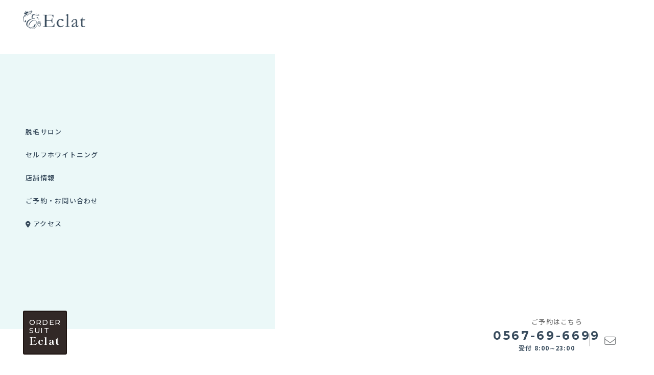

--- FILE ---
content_type: text/html; charset=UTF-8
request_url: https://saloneclat.jp/446-2/
body_size: 5212
content:
<!DOCTYPE HTML>
<html lang="ja">

<head prefix="og: http://ogp.me/ns# fb: http://ogp.me/ns/fb#">
	<meta charset="UTF-8">
	<meta name="viewport" content="width=device-width, initial-scale=1.0">
	<meta http-equiv="X-UA-Compatible" content="IE=edge">
		<link rel="icon" href="https://saloneclat.jp/wp-content/themes/saloneclat/favicon.ico">
	<link rel="apple-touch-icon" href="https://saloneclat.jp/wp-content/themes/saloneclat/apple-touch-icon.png">
		<title>サロンEclat｜海部郡蟹江町の脱毛・ホワイトニングのメンズサロン</title>
<meta name='robots' content='max-image-preview:large' />
<link rel='dns-prefetch' href='//ajax.googleapis.com' />
<link rel='dns-prefetch' href='//kit.fontawesome.com' />
<link rel='dns-prefetch' href='//cdnjs.cloudflare.com' />
<link rel='dns-prefetch' href='//code.jquery.com' />
<link rel='dns-prefetch' href='//fonts.googleapis.com' />
<link rel="stylesheet" href="https://saloneclat.jp/wp-includes/css/dist/block-library/style.min.css">
<style id='classic-theme-styles-inline-css' type='text/css'>
/*! This file is auto-generated */
.wp-block-button__link{color:#fff;background-color:#32373c;border-radius:9999px;box-shadow:none;text-decoration:none;padding:calc(.667em + 2px) calc(1.333em + 2px);font-size:1.125em}.wp-block-file__button{background:#32373c;color:#fff;text-decoration:none}
</style>
<style id='global-styles-inline-css' type='text/css'>
body{--wp--preset--color--black: #222;--wp--preset--color--cyan-bluish-gray: #abb8c3;--wp--preset--color--white: #fff;--wp--preset--color--pale-pink: #f78da7;--wp--preset--color--vivid-red: #cf2e2e;--wp--preset--color--luminous-vivid-orange: #ff6900;--wp--preset--color--luminous-vivid-amber: #fcb900;--wp--preset--color--light-green-cyan: #7bdcb5;--wp--preset--color--vivid-green-cyan: #00d084;--wp--preset--color--pale-cyan-blue: #8ed1fc;--wp--preset--color--vivid-cyan-blue: #0693e3;--wp--preset--color--vivid-purple: #9b51e0;--wp--preset--color--base: #f2f2f2;--wp--preset--color--base-sub: #ccc;--wp--preset--color--main: #0086d3;--wp--preset--color--main-sub: #003554;--wp--preset--color--accent: #f17828;--wp--preset--color--support: #a8c417;--wp--preset--color--font: #222;--wp--preset--color--font-sub: #999;--wp--preset--color--font-reverce: #fff;--wp--preset--color--link: #0070c9;--wp--preset--color--success: #a8c417;--wp--preset--color--error: #ffe713;--wp--preset--color--alert: #a00;--wp--preset--gradient--vivid-cyan-blue-to-vivid-purple: linear-gradient(135deg,rgba(6,147,227,1) 0%,rgb(155,81,224) 100%);--wp--preset--gradient--light-green-cyan-to-vivid-green-cyan: linear-gradient(135deg,rgb(122,220,180) 0%,rgb(0,208,130) 100%);--wp--preset--gradient--luminous-vivid-amber-to-luminous-vivid-orange: linear-gradient(135deg,rgba(252,185,0,1) 0%,rgba(255,105,0,1) 100%);--wp--preset--gradient--luminous-vivid-orange-to-vivid-red: linear-gradient(135deg,rgba(255,105,0,1) 0%,rgb(207,46,46) 100%);--wp--preset--gradient--very-light-gray-to-cyan-bluish-gray: linear-gradient(135deg,rgb(238,238,238) 0%,rgb(169,184,195) 100%);--wp--preset--gradient--cool-to-warm-spectrum: linear-gradient(135deg,rgb(74,234,220) 0%,rgb(151,120,209) 20%,rgb(207,42,186) 40%,rgb(238,44,130) 60%,rgb(251,105,98) 80%,rgb(254,248,76) 100%);--wp--preset--gradient--blush-light-purple: linear-gradient(135deg,rgb(255,206,236) 0%,rgb(152,150,240) 100%);--wp--preset--gradient--blush-bordeaux: linear-gradient(135deg,rgb(254,205,165) 0%,rgb(254,45,45) 50%,rgb(107,0,62) 100%);--wp--preset--gradient--luminous-dusk: linear-gradient(135deg,rgb(255,203,112) 0%,rgb(199,81,192) 50%,rgb(65,88,208) 100%);--wp--preset--gradient--pale-ocean: linear-gradient(135deg,rgb(255,245,203) 0%,rgb(182,227,212) 50%,rgb(51,167,181) 100%);--wp--preset--gradient--electric-grass: linear-gradient(135deg,rgb(202,248,128) 0%,rgb(113,206,126) 100%);--wp--preset--gradient--midnight: linear-gradient(135deg,rgb(2,3,129) 0%,rgb(40,116,252) 100%);--wp--preset--font-size--small: 12px;--wp--preset--font-size--medium: 20px;--wp--preset--font-size--large: 24px;--wp--preset--font-size--x-large: 36px;--wp--preset--font-size--regular: 14px;--wp--preset--font-size--x-small: 10px;--wp--preset--spacing--20: 0.44rem;--wp--preset--spacing--30: 0.67rem;--wp--preset--spacing--40: 1rem;--wp--preset--spacing--50: 1.5rem;--wp--preset--spacing--60: 2.25rem;--wp--preset--spacing--70: 3.38rem;--wp--preset--spacing--80: 5.06rem;--wp--preset--shadow--natural: 6px 6px 9px rgba(0, 0, 0, 0.2);--wp--preset--shadow--deep: 12px 12px 50px rgba(0, 0, 0, 0.4);--wp--preset--shadow--sharp: 6px 6px 0px rgba(0, 0, 0, 0.2);--wp--preset--shadow--outlined: 6px 6px 0px -3px rgba(255, 255, 255, 1), 6px 6px rgba(0, 0, 0, 1);--wp--preset--shadow--crisp: 6px 6px 0px rgba(0, 0, 0, 1);}:where(.is-layout-flex){gap: 0.5em;}:where(.is-layout-grid){gap: 0.5em;}body .is-layout-flow > .alignleft{float: left;margin-inline-start: 0;margin-inline-end: 2em;}body .is-layout-flow > .alignright{float: right;margin-inline-start: 2em;margin-inline-end: 0;}body .is-layout-flow > .aligncenter{margin-left: auto !important;margin-right: auto !important;}body .is-layout-constrained > .alignleft{float: left;margin-inline-start: 0;margin-inline-end: 2em;}body .is-layout-constrained > .alignright{float: right;margin-inline-start: 2em;margin-inline-end: 0;}body .is-layout-constrained > .aligncenter{margin-left: auto !important;margin-right: auto !important;}body .is-layout-constrained > :where(:not(.alignleft):not(.alignright):not(.alignfull)){max-width: var(--wp--style--global--content-size);margin-left: auto !important;margin-right: auto !important;}body .is-layout-constrained > .alignwide{max-width: var(--wp--style--global--wide-size);}body .is-layout-flex{display: flex;}body .is-layout-flex{flex-wrap: wrap;align-items: center;}body .is-layout-flex > *{margin: 0;}body .is-layout-grid{display: grid;}body .is-layout-grid > *{margin: 0;}:where(.wp-block-columns.is-layout-flex){gap: 2em;}:where(.wp-block-columns.is-layout-grid){gap: 2em;}:where(.wp-block-post-template.is-layout-flex){gap: 1.25em;}:where(.wp-block-post-template.is-layout-grid){gap: 1.25em;}.has-black-color{color: var(--wp--preset--color--black) !important;}.has-cyan-bluish-gray-color{color: var(--wp--preset--color--cyan-bluish-gray) !important;}.has-white-color{color: var(--wp--preset--color--white) !important;}.has-pale-pink-color{color: var(--wp--preset--color--pale-pink) !important;}.has-vivid-red-color{color: var(--wp--preset--color--vivid-red) !important;}.has-luminous-vivid-orange-color{color: var(--wp--preset--color--luminous-vivid-orange) !important;}.has-luminous-vivid-amber-color{color: var(--wp--preset--color--luminous-vivid-amber) !important;}.has-light-green-cyan-color{color: var(--wp--preset--color--light-green-cyan) !important;}.has-vivid-green-cyan-color{color: var(--wp--preset--color--vivid-green-cyan) !important;}.has-pale-cyan-blue-color{color: var(--wp--preset--color--pale-cyan-blue) !important;}.has-vivid-cyan-blue-color{color: var(--wp--preset--color--vivid-cyan-blue) !important;}.has-vivid-purple-color{color: var(--wp--preset--color--vivid-purple) !important;}.has-black-background-color{background-color: var(--wp--preset--color--black) !important;}.has-cyan-bluish-gray-background-color{background-color: var(--wp--preset--color--cyan-bluish-gray) !important;}.has-white-background-color{background-color: var(--wp--preset--color--white) !important;}.has-pale-pink-background-color{background-color: var(--wp--preset--color--pale-pink) !important;}.has-vivid-red-background-color{background-color: var(--wp--preset--color--vivid-red) !important;}.has-luminous-vivid-orange-background-color{background-color: var(--wp--preset--color--luminous-vivid-orange) !important;}.has-luminous-vivid-amber-background-color{background-color: var(--wp--preset--color--luminous-vivid-amber) !important;}.has-light-green-cyan-background-color{background-color: var(--wp--preset--color--light-green-cyan) !important;}.has-vivid-green-cyan-background-color{background-color: var(--wp--preset--color--vivid-green-cyan) !important;}.has-pale-cyan-blue-background-color{background-color: var(--wp--preset--color--pale-cyan-blue) !important;}.has-vivid-cyan-blue-background-color{background-color: var(--wp--preset--color--vivid-cyan-blue) !important;}.has-vivid-purple-background-color{background-color: var(--wp--preset--color--vivid-purple) !important;}.has-black-border-color{border-color: var(--wp--preset--color--black) !important;}.has-cyan-bluish-gray-border-color{border-color: var(--wp--preset--color--cyan-bluish-gray) !important;}.has-white-border-color{border-color: var(--wp--preset--color--white) !important;}.has-pale-pink-border-color{border-color: var(--wp--preset--color--pale-pink) !important;}.has-vivid-red-border-color{border-color: var(--wp--preset--color--vivid-red) !important;}.has-luminous-vivid-orange-border-color{border-color: var(--wp--preset--color--luminous-vivid-orange) !important;}.has-luminous-vivid-amber-border-color{border-color: var(--wp--preset--color--luminous-vivid-amber) !important;}.has-light-green-cyan-border-color{border-color: var(--wp--preset--color--light-green-cyan) !important;}.has-vivid-green-cyan-border-color{border-color: var(--wp--preset--color--vivid-green-cyan) !important;}.has-pale-cyan-blue-border-color{border-color: var(--wp--preset--color--pale-cyan-blue) !important;}.has-vivid-cyan-blue-border-color{border-color: var(--wp--preset--color--vivid-cyan-blue) !important;}.has-vivid-purple-border-color{border-color: var(--wp--preset--color--vivid-purple) !important;}.has-vivid-cyan-blue-to-vivid-purple-gradient-background{background: var(--wp--preset--gradient--vivid-cyan-blue-to-vivid-purple) !important;}.has-light-green-cyan-to-vivid-green-cyan-gradient-background{background: var(--wp--preset--gradient--light-green-cyan-to-vivid-green-cyan) !important;}.has-luminous-vivid-amber-to-luminous-vivid-orange-gradient-background{background: var(--wp--preset--gradient--luminous-vivid-amber-to-luminous-vivid-orange) !important;}.has-luminous-vivid-orange-to-vivid-red-gradient-background{background: var(--wp--preset--gradient--luminous-vivid-orange-to-vivid-red) !important;}.has-very-light-gray-to-cyan-bluish-gray-gradient-background{background: var(--wp--preset--gradient--very-light-gray-to-cyan-bluish-gray) !important;}.has-cool-to-warm-spectrum-gradient-background{background: var(--wp--preset--gradient--cool-to-warm-spectrum) !important;}.has-blush-light-purple-gradient-background{background: var(--wp--preset--gradient--blush-light-purple) !important;}.has-blush-bordeaux-gradient-background{background: var(--wp--preset--gradient--blush-bordeaux) !important;}.has-luminous-dusk-gradient-background{background: var(--wp--preset--gradient--luminous-dusk) !important;}.has-pale-ocean-gradient-background{background: var(--wp--preset--gradient--pale-ocean) !important;}.has-electric-grass-gradient-background{background: var(--wp--preset--gradient--electric-grass) !important;}.has-midnight-gradient-background{background: var(--wp--preset--gradient--midnight) !important;}.has-small-font-size{font-size: var(--wp--preset--font-size--small) !important;}.has-medium-font-size{font-size: var(--wp--preset--font-size--medium) !important;}.has-large-font-size{font-size: var(--wp--preset--font-size--large) !important;}.has-x-large-font-size{font-size: var(--wp--preset--font-size--x-large) !important;}
.wp-block-navigation a:where(:not(.wp-element-button)){color: inherit;}
:where(.wp-block-post-template.is-layout-flex){gap: 1.25em;}:where(.wp-block-post-template.is-layout-grid){gap: 1.25em;}
:where(.wp-block-columns.is-layout-flex){gap: 2em;}:where(.wp-block-columns.is-layout-grid){gap: 2em;}
.wp-block-pullquote{font-size: 1.5em;line-height: 1.6;}
</style>
<link rel="stylesheet" href="https://saloneclat.jp/wp-content/themes/saloneclat/style.css">
<link rel="stylesheet" href="https://saloneclat.jp/wp-content/themes/saloneclat/css/slick.css">
<link rel="stylesheet" href="https://saloneclat.jp/wp-content/themes/saloneclat/css/slick-theme.css">
<link rel="stylesheet" href="https://saloneclat.jp/wp-content/themes/saloneclat/css/scroll-hint.css">
<link rel="stylesheet" href="https://code.jquery.com/ui/1.12.1/themes/base/jquery-ui.css">
<link rel="stylesheet" href="https://fonts.googleapis.com/icon?family=Material+Icons&#038;ver=6.4.7">
<link rel="stylesheet" href="https://fonts.googleapis.com/icon?family=Material+Icons+Outlined&#038;ver=6.4.7">
<link rel="stylesheet" href="https://fonts.googleapis.com/css2?family=Shippori+Mincho+B1%3Awght%40500%3B600%3B700%3B800&#038;display=swap&#038;ver=6.4.7">
<link rel="stylesheet" href="https://fonts.googleapis.com/css2?family=Noto+Sans+JP%3Awght%40500%3B700&#038;display=swap&#038;ver=6.4.7">
<link rel="stylesheet" href="https://fonts.googleapis.com/css2?family=Montserrat%3Awght%40500%3B600%3B700%3B800&#038;display=swap&#038;ver=6.4.7">
<link rel="stylesheet" href="https://fonts.googleapis.com/css2?family=Bodoni+Moda%3Aopsz%2Cwght%406..96%2C500%3B6..96%2C600%3B6..96%2C700%3B6..96%2C800&#038;display=swap&#038;ver=6.4.7">
<link rel="stylesheet" href="https://saloneclat.jp/wp-content/themes/saloneclat/css/top_real-time-validation.css">
<link rel="stylesheet" href="https://saloneclat.jp/wp-content/themes/saloneclat/css/design.css">
<script src="https://ajax.googleapis.com/ajax/libs/jquery/3.4.1/jquery.min.js" id="jquery-js"></script>
<script src="https://kit.fontawesome.com/d3cfa633af.js" id="fontawesome-js"></script>
<script src="https://cdnjs.cloudflare.com/ajax/libs/gsap/3.11.0/gsap.min.js" id="gsap-js"></script>
<script src="https://cdnjs.cloudflare.com/ajax/libs/gsap/3.11.0/ScrollTrigger.min.js" id="scrollTrigger-js"></script>
<script src="https://saloneclat.jp/wp-content/themes/saloneclat/js/slick.min.js" id="slick-js"></script>
<script src="https://saloneclat.jp/wp-content/themes/saloneclat/js/scroll-hint.js" id="scroll-hint-js"></script>
<script src="https://cdnjs.cloudflare.com/ajax/libs/jqueryui/1.12.1/jquery-ui.min.js" id="ajax-js"></script>
<script src="https://saloneclat.jp/wp-content/themes/saloneclat/js/datepicker-ja.js" id="-js"></script>
<script src="https://saloneclat.jp/wp-content/themes/saloneclat/js/page_loading.js" id="page_loading-js"></script>
<script src="https://saloneclat.jp/wp-content/themes/saloneclat/js/scroll_effect.js" id="scroll_effect-js"></script>
<script src="https://saloneclat.jp/wp-content/themes/saloneclat/js/modal_image.js" id="modal_image-js"></script>
<script src="https://saloneclat.jp/wp-content/themes/saloneclat/js/common.js" id="general-js"></script>
<link rel="https://api.w.org/" href="https://saloneclat.jp/wp-json/" /><link rel="alternate" type="application/json" href="https://saloneclat.jp/wp-json/wp/v2/posts/446" /><link rel="alternate" type="application/json+oembed" href="https://saloneclat.jp/wp-json/oembed/1.0/embed?url=https%3A%2F%2Fsaloneclat.jp%2F446-2%2F" />
<link rel="alternate" type="text/xml+oembed" href="https://saloneclat.jp/wp-json/oembed/1.0/embed?url=https%3A%2F%2Fsaloneclat.jp%2F446-2%2F&#038;format=xml" />
<link rel="alternate" type="application/rss+xml" title="サロンEclat｜海部郡蟹江町の脱毛・ホワイトニングのメンズサロン" href="https://saloneclat.jp/feed/">

<meta name="description" content="当サロンは、脱毛・ホワイトニングが1フロアに集まった総合メンズサロンです。気軽に綺麗になりたいお客様のお手伝いを させていただきます。綺麗を手に入れて、楽しい毎日を過ごしましょう。">

<meta name="format-detection" content="telephone=no, email=no, address=no">
<meta property="og:locale" content="ja_JP">
<meta property="og:type" content="article">
<meta property="og:title" content="サロンEclat｜海部郡蟹江町の脱毛・ホワイトニングのメンズサロン">
<meta property="og:description" content="当サロンは、脱毛・ホワイトニングが1フロアに集まった総合メンズサロンです。気軽に綺麗になりたいお客様のお手伝いを させていただきます。綺麗を手に入れて、楽しい毎日を過ごしましょう。">
<meta property="og:url" content="https://saloneclat.jp/446-2/">
<meta property="og:site_name" content="サロンEclat｜海部郡蟹江町の脱毛・ホワイトニングのメンズサロン">
<meta property="og:image" content="https://saloneclat.jp/wp-content/uploads/2022/11/img_ogp-1-1200x630.jpg">
<meta name="twitter:card" content="summary_large_image">
<meta name="twitter:title" content="サロンEclat｜海部郡蟹江町の脱毛・ホワイトニングのメンズサロン">
<meta name="twitter:description" content="当サロンは、脱毛・ホワイトニングが1フロアに集まった総合メンズサロンです。気軽に綺麗になりたいお客様のお手伝いを させていただきます。綺麗を手に入れて、楽しい毎日を過ごしましょう。">
<meta name="twitter:url" content="https://saloneclat.jp/446-2/">
<meta property="twitter:image" content="https://saloneclat.jp/wp-content/uploads/2022/11/img_ogp-1-1200x630.jpg">

<!-- Global site tag (gtag.js) - Google Analytics -->
<script async src="https://www.googletagmanager.com/gtag/js?id=G-YHJV87S7HJ"></script>
<script>
window.dataLayer = window.dataLayer || [];
function gtag(){dataLayer.push(arguments);}
gtag('js', new Date());
gtag('config', 'G-YHJV87S7HJ');
</script>
<meta name="redi-version" content="1.2.2" /> 
  <script>
      (function(d) {
      var config = {
      kitId: 'iek6hzk',
      scriptTimeout: 3000,
      async: true
      },
      h=d.documentElement,t=setTimeout(function(){h.className=h.className.replace(/\bwf-loading\b/g,"")+" wf-inactive";},config.scriptTimeout),tk=d.createElement("script"),f=false,s=d.getElementsByTagName("script")[0],a;h.className+=" wf-loading";tk.src='https://use.typekit.net/'+config.kitId+'.js';tk.async=true;tk.onload=tk.onreadystatechange=function(){a=this.readyState;if(f||a&&a!="complete"&&a!="loaded")return;f=true;clearTimeout(t);try{Typekit.load(config)}catch(e){}};s.parentNode.insertBefore(tk,s)
      })(document);
  </script></head>

<body data-rsssl=1 class="post-template-default single single-post postid-446 single-format-standard wp-embed-responsive">
		<div class="loading_mask"></div>
	<div class="loading_wrapper">
		<header class="header">
            <a class="salon-fixed_item_sp" href="https://saloneclat.jp/order-suit" target="_blank" rel="noopener noreferrer">
        <p>ORDER SUIT<span>Eclat</span></p>
      </a>
      			<!-- index -->
							<div class="salon-nav_block">
          <nav class="salon-nav_wrap"> <a class="salon-hd_logo" href="https://saloneclat.jp"><img src="https://saloneclat.jp/wp-content/themes/saloneclat/images/img_logo_02.png" alt=""><img class="is-fixed" src="https://saloneclat.jp/wp-content/themes/saloneclat/images/img_logo_02.png" alt=""></a>
            <div class="salon-hd_nav pc_only">
              <ul class="pc_only">
                <li><a href="https://saloneclat.jp">HOME</a></li>
                <li> <a href="https://saloneclat.jp/salon">脱毛サロン</a></li>
                <li><a href="https://saloneclat.jp/whitening">セルフホワイトニング</a></li>
                <!-- <li><a href="https://saloneclat.jp/eyebrows">眉サロン</a></li> -->
                <li><a href="https://saloneclat.jp/store">店舗情報</a></li>
                <li><a href="https://saloneclat.jp/contact">ご予約・お問い合わせ</a></li>
                <li><a href="https://saloneclat.jp/store#access"><span>アクセス</span></a></li>
              </ul>
            </div><a class="salon-hd_item" href="https://saloneclat.jp/order-suit" target="_blank" rel="noopener noreferrer">
              <p>ORDER<br>SUIT</span><span>Eclat</p></a>
            <div class="salon-hb_wrap">
              <div class="salon-hb_btn"><span> </span><span></span></div>
            </div>
          </nav>
          <nav class="salon-nav_wrap_sp sp_only">
          <ul class="salon-nav_sp">
              <li><a href="https://saloneclat.jp">HOME</a></li>
              <li> <a href="https://saloneclat.jp/salon">脱毛サロン</a></li>
              <li><a href="https://saloneclat.jp/whitening">セルフホワイトニング</a></li>
              <!-- <li><a href="https://saloneclat.jp/eyebrows">眉サロン</a></li> -->
              <li><a href="https://saloneclat.jp/store">店舗情報</a></li>
              <li><a href="https://saloneclat.jp/contact">ご予約・お問い合わせ</a></li>
              <li>
                <a class="salon-hd_item_sp" href="https://saloneclat.jp/order-suit" target="_blank" rel="noopener noreferrer">
                  <p>ORDER<br>SUIT<span>Eclat</span></p>
                </a>
                <a class="sp-nav_access" href="https://saloneclat.jp/store#access"></a>
                <a class="sp-nav_tel" href="tel:0567-69-6699"></a>
              </li>
            </ul>
          </nav>
        </div>
					</header>
		<div class="mainimg">
			<!-- index -->
							<div class="cmn-main-img_block">
          <div class="cmn-main-img">
						          </div>
          <div class="cmn-main-img_item">
						          </div>
          <div class="cmn-main-img_btn cmn-tel_btn pc_only">
            <p>ご予約はこちら</p>
            <div class="main-img_info"><a class="main-img_info_tel" href="tel:0567-69-6699">0567-69-6699<span>受付 8:00∼23:00</span></a><span></span><a class="main-img_info_item" href="https://saloneclat.jp/contact">  </a></div>
          </div>
          <div class="main-img_btn_sp"><a class="main-img_sp_tel sp_only" href="tel:0567-69-6699"> </a><a class="main-img_sp_contact sp_only" href="https://saloneclat.jp/contact"> </a></div>
        </div>

					</div>
		<div class="main">      <section id="post-446" class="post-446 post type-post status-publish format-standard hentry category-category-1669294732">
        <h2></h2>
          <div class="wp-post_content">
                </div>
              </section>
        <ul class="wp-pager">
          <li class="wp-pager_btn is_next">
          <a href="https://saloneclat.jp/448-2/">
            <span class="wp-pager_txt"></span>
          </a>
        </li>
          </ul>
      </div><!-- /.main -->
    <footer class="footer">
      <!-- contact -->
			        <div class="salon-ft_top">
          <div class="salon-ft_contact">
            <div class="cmn-ttl_01"> 
              <h2 class="cmn-txt_up2">CONTACT</h2>
              <p class="cmn-txt_up2">ご予約・お問い合わせは、<br class="sp_only">こちらからお気軽にお問い合わせください。</p>
            </div>
            <div class="salon-ft_contact_wrap"> 
              <div class="salon-ft_contact_info">
                <div class="salon-ft_contact_info_inner">
                  <p>お電話でのご予約</p><a href="tel:0567-69-6699">0567-69-6699<span>受付 8:00∼23:00</span></a>
                </div>
              </div>
              <div class="salon-ft_contact_item">
                <div class="salon-ft_contact_item_inner">
                  <p>WEBでのご予約</p><a class="cmn-contact_btn" href="https://saloneclat.jp/contact"><span>ご予約・お問い合わせ </span></a>
                </div>
              </div>
            </div>
          </div>
        </div>
        <div class="salon-ft_bottom">
          <div class="salon-ft_block">
            <div class="salon-ft_map"> 
              <iframe src="https://www.google.com/maps/embed?pb=!1m14!1m8!1m3!1d13052.193168107076!2d136.7771284!3d35.1304684!3m2!1i1024!2i768!4f13.1!3m3!1m2!1s0x60039dcc363fd845%3A0xb05acb500da0d52e!2z44K144Ot44OzRWNsYXQ!5e0!3m2!1sja!2sjp!4v1710114330964!5m2!1sja!2sjp" width="100%" height="100%" style="border:0;" allowfullscreen="" loading="lazy" referrerpolicy="no-referrer-when-downgrade"></iframe>
            </div>
            <div class="salon-ft_info"> 
              <h4>サロン Eclat</h4>
              <a class="suit-ft_instagram" href="https://www.instagram.com/salon__eclat0807/" target="_blank" rel="noopener noreferrer"></a>
              <p>〒497-0056<br>愛知県海部郡蟹江町八幡1丁目115</p>
              <p>営業時間：8:00∼23:00<br>休業日：年末年始・お盆休み</p>
            </div>
            <ul class="salon-ft_nav pc_only">
              <li> <a href="https://saloneclat.jp">HOME</a></li>
              <li> <a href="https://saloneclat.jp/salon">脱毛サロン</a></li>
              <li><a href="https://saloneclat.jp/whitening">セルフホワイトニング</a></li>
              <!-- <li><a href="https://saloneclat.jp/eyebrows">眉サロン</a></li> -->
              <li><a href="https://saloneclat.jp/store">店舗情報</a></li>
              <li><a href="https://saloneclat.jp/contact">お問い合わせ</a></li>
            </ul>
          </div>
        </div>
        <div class="ft-copy"> <small>&copy; salon Eclat</small></div>
          </footer>
  </div><!-- /.loading_wrapper-->
  <script src="https://saloneclat.jp/wp-content/themes/saloneclat/js/top_real-time-validation.js" id="top_real-time-validation-js"></script>
</body>
</html>

--- FILE ---
content_type: text/css
request_url: https://saloneclat.jp/wp-content/themes/saloneclat/css/design.css
body_size: 20240
content:
@charset "UTF-8";
/*!
 * ress.css v1.0.0
 * MIT License
 * top_original reset
 */html{-webkit-text-size-adjust:100%;-webkit-box-sizing:border-box;box-sizing:border-box;overflow-y:scroll}*,:after,:before{background-repeat:no-repeat;-webkit-box-sizing:inherit;box-sizing:inherit}:after,:before{text-decoration:inherit;vertical-align:inherit}*{margin:0;padding:0}:focus{outline:none}audio:not([controls]){display:none;height:0}hr{overflow:visible}blockquote,body,dd,dl,dt,fieldset,figure,h1,h2,h3,h4,h5,h6,hr,html,iframe,legend,li,ol,p,pre,textarea,ul{margin:0;padding:0}article,aside,details,figcaption,figure,footer,header,main,menu,nav,section,summary{display:block}h1,h2,h3,h4,h5,h6{font-size:100%;font-weight:400}ul{list-style:none}table{border-collapse:collapse;border-spacing:0}td,th{font-weight:400;padding:0;text-align:left}summary{display:list-item}small{font-size:80%}[hidden],template{display:none}abbr[title]{border-bottom:1px dotted;text-decoration:none}a{-webkit-text-decoration-skip:objects;background-color:transparent}a:active,a:hover{outline-width:0}code,kbd,pre,samp{font-family:monospace,monospace}b,strong{font-weight:bolder}dfn{font-style:italic}mark{background-color:#ff0;color:#000}sub,sup{font-size:75%;line-height:0;position:relative;vertical-align:baseline}sub{bottom:-.25em}sup{top:-.5em}input{border-radius:0}[role=button],[type=button],[type=reset],[type=submit],button{cursor:pointer}[disabled]{cursor:default}[type=number]{width:auto}[type=search]::-webkit-search-cancel-button,[type=search]::-webkit-search-decoration{-webkit-appearance:none}textarea{overflow:auto;resize:vertical}button,input,optgroup,select,textarea{font:inherit;margin:0}optgroup{font-weight:700}button{overflow:visible}[type=button]::-moz-focus-inner,[type=reset]::-moz-focus-inner,[type=submit]::-moz-focus-inner,button::-moz-focus-inner{border-style:0;padding:0}[type=button]::-moz-focus-inner,[type=reset]::-moz-focus-inner,[type=submit]::-moz-focus-inner,button:-moz-focusring{outline:1px dotted ButtonText}[type=reset],[type=submit],button,html [type=button]{-webkit-appearance:button}button,select{text-transform:none}button,input,select,textarea{background-color:transparent;border-style:none;color:inherit}select{-moz-appearance:none;-webkit-appearance:none}select::-ms-expand{display:none}select::-ms-value{color:currentColor}legend{border:0;color:inherit;display:table;max-width:100%;white-space:normal}::-webkit-file-upload-button{-webkit-appearance:button;font:inherit}[type=search]{-webkit-appearance:textfield;outline-offset:-2px}img{border-style:none}progress{vertical-align:baseline}svg:not(:root){overflow:hidden}audio,canvas,progress,video{display:inline-block}iframe{border:0}@media screen{[hidden~=screen]{display:inherit}[hidden~=screen]:not(:active):not(:focus):not(:target){clip:rect(0 0 0 0)!important;position:absolute!important}}[aria-busy=true]{cursor:progress}[aria-controls]{cursor:pointer}[aria-disabled]{cursor:default}::-moz-selection{background-color:#b3d4fc;color:#000;text-shadow:none}::selection{background-color:#b3d4fc;color:#000;text-shadow:none}*{-webkit-box-sizing:border-box;box-sizing:border-box;word-break:break-all}html{font-size:100%}body{letter-spacing:.09em;position:relative}body:not(.index) .loadding_wrapper{opacity:1}body:not(.index) .loading_mask{background:#fff;height:100%;left:0;position:fixed;top:0;width:100%;z-index:1000}.is-modal{-webkit-filter:blur(10px);filter:blur(10px);-webkit-transition:.5s;transition:.5s}.modal-wrapper{-webkit-box-align:center;-ms-flex-align:center;-webkit-box-pack:center;-ms-flex-pack:center;align-items:center;background:rgba(0,0,0,.8);display:-webkit-box;display:-ms-flexbox;display:flex;height:100%;justify-content:center;left:0;position:fixed;top:0;width:100%;z-index:999}.modal-wrapper .modal-overlay{height:100%;left:0;position:absolute;top:0;width:100%;z-index:-1}.modal-wrapper .modal-close{color:#fff;cursor:pointer;position:absolute;right:20px;top:20px;z-index:1000}@media (max-width:768px){.modal-wrapper .modal-close{right:10px;top:10px}}.modal-wrapper .modal-close:after{content:"×";font-size:40px}.modal-wrapper .modal-inner{-webkit-box-pack:center;-ms-flex-pack:center;-webkit-box-align:center;-ms-flex-align:center;-webkit-box-orient:vertical;-webkit-box-direction:normal;align-items:center;display:-webkit-box;display:-ms-flexbox;display:flex;-ms-flex-direction:column;flex-direction:column;justify-content:center}.modal-wrapper .modal-inner .modal-item{line-height:0;margin-bottom:5px;max-height:100%;max-width:100%}.modal-wrapper .modal-inner .modal-item .modal-img{height:auto;max-width:80vw;width:auto}@media (max-width:768px){.modal-wrapper .modal-inner .modal-item .modal-img{max-width:100vw;max-width:100vmin;width:100vw;width:100vmin}}.modal-wrapper .modal-inner .modal-item .modal-iframe{height:80vh;width:80vw}@media (max-width:768px){.modal-wrapper .modal-inner .modal-item .modal-iframe{width:100vw}}.modal-wrapper .modal-inner .modal-gallery{text-align:center}.modal-wrapper .modal-inner .modal-gallery .modal-btns{font-size:20px}.modal-wrapper .modal-inner .modal-gallery .modal-btns .modal-count{color:#fff;display:inline-block;font-size:.8em;letter-spacing:.2em;line-height:1;padding:0 10px;vertical-align:middle}.modal-wrapper .modal-inner .modal-gallery .modal-btns .modal-next,.modal-wrapper .modal-inner .modal-gallery .modal-btns .modal-prev{-webkit-box-align:center;-ms-flex-align:center;align-items:center;color:#fff;cursor:pointer;display:-webkit-inline-box;display:-ms-inline-flexbox;display:inline-flex;justify-self:center;vertical-align:middle}.modal-wrapper .modal-inner .modal-gallery .modal-btns .modal-prev:after{content:"◀"}.modal-wrapper .modal-inner .modal-gallery .modal-btns .modal-next:after{content:"▶"}a[data-href]{cursor:pointer}@media (min-width:769px){.sp_only{display:none}}@media (max-width:768px){.pc_only{display:none}}@media (min-width:1200px){.xl_only{display:none}}.wrapper{margin:0 auto;width:80vw}@media (max-width:768px){.wrapper{width:90vw}}@media (max-width:480px){.wrapper{width:calc(100% - 20px)}}@media (min-width:769px){a[href*="tel:"]{cursor:default;pointer-events:none;text-decoration:none}}@media (max-width:768px){a[href*="tel:"]:hover{opacity:1}}.cmn-table tr th{font-size:14px;font-size:.875rem;min-width:100px;padding:17.5px 30px 17.5px 0}@media (max-width:768px){.cmn-table tr th{padding:15px 10px 15px 0;text-align:left;vertical-align:top}}.cmn-table tr td{font-size:14px;font-size:.875rem;padding:17.5px 30px}@media (max-width:768px){.cmn-table tr td{padding:15px 10px}}.cmn_circle{background-color:transparent;border-radius:50%;-webkit-box-shadow:inset 0 0 0 1px #444;box-shadow:inset 0 0 0 1px #444;height:270px;left:0;position:absolute;top:0;width:270px;z-index:-2}.cmn_circle .cover1,.cmn_circle .cover2{height:100%;overflow:hidden;position:absolute;width:50%}@media (max-width:1199px){.cmn_circle .cover1,.cmn_circle .cover2{display:none}}.cmn_circle .cover1:before,.cmn_circle .cover2:before{content:"";position:absolute}.cmn_circle .cover1{left:50%}.cmn_circle .cover1:before{background:#1e1412;height:200%;-webkit-transform-origin:0 25%;transform-origin:0 25%;width:100%}.cmn_circle .cover2:before{background:#1e1412;height:120%;left:-10%;-webkit-transform-origin:100% 40%;transform-origin:100% 40%;width:110%}@-webkit-keyframes draw1{0%{-webkit-transform:rotate(0deg);transform:rotate(0deg)}to{-webkit-transform:rotate(180deg);transform:rotate(180deg)}}@keyframes draw1{0%{-webkit-transform:rotate(0deg);transform:rotate(0deg)}to{-webkit-transform:rotate(180deg);transform:rotate(180deg)}}@-webkit-keyframes draw2{0%{-webkit-transform:rotate(20deg);transform:rotate(20deg)}to{-webkit-transform:rotate(200deg);transform:rotate(200deg)}}@keyframes draw2{0%{-webkit-transform:rotate(20deg);transform:rotate(20deg)}to{-webkit-transform:rotate(200deg);transform:rotate(200deg)}}.cmn_circle .rotate_wrap{height:100%;width:100%}.cmn_circle .rotate_wrap .cover1,.cmn_circle .rotate_wrap .cover2{height:100%;overflow:hidden;position:absolute;width:50%}.cmn_circle .rotate_wrap .cover1:before,.cmn_circle .rotate_wrap .cover2:before{content:"";position:absolute}.cmn_circle .rotate_wrap .cover1{left:50%}.cmn_circle .rotate_wrap .cover1:before{background:#1e1412;height:200%;-webkit-transform-origin:0 25%;transform-origin:0 25%;width:100%}.cmn_circle .rotate_wrap .cover2:before{background:#1e1412;height:120%;left:-10%;-webkit-transform-origin:100% 40%;transform-origin:100% 40%;width:110%}.cmn-ttl_01{overflow:hidden}.cmn-ttl_01 h2{font-family:Montserrat,Hiragino Kaku Gothic Pro,メイリオ,Meiryo,sans-serif;font-size:27px;font-size:1.6875rem;font-weight:700;letter-spacing:.3em}@media (max-width:768px){.cmn-ttl_01 h2{font-size:24px;font-size:1.5rem}}.cmn-ttl_01 p{font-family:Noto Sans JP,Hiragino Kaku Gothic Pro,メイリオ,Meiryo,sans-serif;font-size:12px;font-size:.75rem;font-weight:500}.cmn-ttl_02{color:#bee8e8}.cmn-ttl_02 h3{font-family:Montserrat,Hiragino Kaku Gothic Pro,メイリオ,Meiryo,sans-serif;font-size:14px;font-size:.875rem;font-weight:700;letter-spacing:.1em;line-height:1.7}.cmn-ttl_02 h3 span{display:block;padding-top:5px;position:relative}.cmn-ttl_02 h3 span:before{background-color:#bee8e8;content:"";display:inline-block;height:2px;left:0;position:absolute;top:0;width:20px}.cmn-txt_01{color:#fff;font-weight:700;overflow:hidden}.cmn-txt_01 span:first-of-type{display:block;font-size:16px;font-size:1rem;letter-spacing:.1em}@media (max-width:768px){.cmn-txt_01 span:first-of-type{font-size:14px;font-size:.875rem}}.cmn-txt_01 span:nth-of-type(n+2){display:block;font-family:Montserrat,Hiragino Kaku Gothic Pro,メイリオ,Meiryo,sans-serif;font-size:39px;font-size:2.4375rem;line-height:1.2}@media (max-width:768px){.cmn-txt_01 span:nth-of-type(n+2){font-size:33px;font-size:2.0625rem}}.cmn-txt_02{position:absolute}.cmn-txt_02 p{color:#e4e2e2;font-family:Bodoni Moda,Hiragino Kaku Gothic Pro,メイリオ,Meiryo,serif;font-size:170px;font-size:10.625rem;font-weight:700;line-height:1}@media (max-width:768px){.cmn-txt_02 p{font-size:80px;font-size:5rem}}.cmn-txt_02 p:first-of-type{-webkit-user-select:none;-moz-user-select:none;-ms-user-select:none;user-select:none}.cmn-txt_02 p:nth-of-type(2){color:#ebe5e5;font-family:Shippori Mincho B1,Hiragino Kaku Gothic Pro,メイリオ,Meiryo,serif;font-size:21px;font-size:1.3125rem;left:50%;position:absolute;top:50%;-webkit-transform:translate(-50%,-50%);transform:translate(-50%,-50%)}.no-content{font-size:24px;font-size:1.5rem;font-weight:700;text-align:center}@media (max-width:768px){.no-content{font-size:18px;font-size:1.125rem}}.cmn-tel_btn{-webkit-backdrop-filter:blur(4px) brightness(115%);backdrop-filter:blur(4px) brightness(115%);background-color:hsla(0,0%,100%,.7);border-radius:100px;padding:12px 50px 18px;text-align:center;z-index:1}.cmn-tel_btn p{color:#6e6e6e;font-size:13px;font-size:.8125rem;z-index:2}.cmn-tel_btn .main-img_info{-webkit-box-align:center;-ms-flex-align:center;align-items:center;display:-webkit-box;display:-ms-flexbox;display:flex;gap:20px;position:relative;z-index:2}.cmn-tel_btn .main-img_info:after{background-color:#6e6e6e;content:"";display:inline-block;height:25px;position:absolute;right:60px;top:50%;-webkit-transform:translateX(21px);-webkit-transform:translateY(-50%);transform:translateX(21px);transform:translateY(-50%);width:1px}.cmn-tel_btn .main-img_info .main-img_info_tel{font-family:Montserrat,Hiragino Kaku Gothic Pro,メイリオ,Meiryo,sans-serif;font-size:23px;font-size:1.4375rem;font-weight:700;letter-spacing:.16em;line-height:1.4;z-index:2}.cmn-tel_btn .main-img_info .main-img_info_tel span{display:block;font-family:Noto Sans JP,Hiragino Kaku Gothic Pro,メイリオ,Meiryo,sans-serif;font-size:12px;font-weight:700;letter-spacing:.1em}.cmn-tel_btn .main-img_info .main-img_info_item{background-color:hsla(0,0%,100%,.9);border-radius:50%;height:40px;position:relative;-webkit-transition:all .3s ease-in-out;transition:all .3s ease-in-out;width:40px;z-index:2}.cmn-tel_btn .main-img_info .main-img_info_item:before{color:#7f8284;content:"\f0e0";display:inline-block;font-family:Font Awesome\ 6 Pro;font-size:22px;font-size:1.375rem;font-weight:300;left:50% px;position:absolute;top:52%;-webkit-transform:translate(-50%,-50%);transform:translate(-50%,-50%);-webkit-transition:all .3s ease-in-out;transition:all .3s ease-in-out}@media (min-width:769px){.cmn-tel_btn .main-img_info .main-img_info_item:hover{background-color:#c9dde0;border:1px solid #c3e5e5}.cmn-tel_btn .main-img_info .main-img_info_item:hover:before{color:#fff}}.cmn-contact_btn{background-color:#fff;border-radius:100px;display:block;line-height:1.2;padding:20px 84px;-webkit-transition:all .3s ease-in-out;transition:all .3s ease-in-out}@media (max-width:1199px){.cmn-contact_btn{padding:18px 50px}}@media (max-width:768px){.cmn-contact_btn{padding:20px 60px}}.cmn-contact_btn span{font-size:15px;font-size:.9375rem;-webkit-transition:all .3s ease-in-out;transition:all .3s ease-in-out}@media (max-width:768px){.cmn-contact_btn span{font-size:14px;font-size:.875rem}}.cmn-contact_btn span:before{color:#394c5d;content:"\f0e0";display:inline-block;font-family:Font Awesome\ 6 Pro;font-size:20px;font-size:1.25rem;font-weight:300;padding-right:25px;-webkit-transform:translateY(2px);transform:translateY(2px);-webkit-transition:all .3s ease-in-out;transition:all .3s ease-in-out}@media (max-width:768px){.cmn-contact_btn span:before{font-size:18px;font-size:1.125rem;padding-right:15px}}@media (min-width:769px){.cmn-contact_btn:hover{background-color:#c9dde0}.cmn-contact_btn:hover span,.cmn-contact_btn:hover span:before{color:#fff}}.cmn-more_btn{background-color:#f3f3f3;border-radius:50%;display:block;height:80px;position:relative;width:80px}@media (max-width:768px){.cmn-more_btn{height:70px;width:70px}}.cmn-more_btn:before{color:#394c5d;content:"\f30b";display:inline-block;font-family:Font Awesome\ 6 Pro;font-size:20px;font-size:1.25rem;font-weight:500;left:50%;position:absolute;top:50%;-webkit-transform:translate(-50%,-50%) rotate(-40deg);transform:translate(-50%,-50%) rotate(-40deg);-webkit-transition:all .3s ease-in-out;transition:all .3s ease-in-out}@media (max-width:768px){.cmn-more_btn:before{font-size:18px;font-size:1.125rem}}.cmn-more_btn:after{border:1px solid #d6dbdf;border-radius:50%;content:"";display:inline-block;height:90%;left:50%;opacity:0;position:absolute;top:50%;-webkit-transform:translate(-50%,-50%);transform:translate(-50%,-50%);width:90%}@-webkit-keyframes ripples{0%{height:90%;width:90%}10%{height:120%;opacity:1;width:120%}to{height:180%;opacity:0;width:180%}}@keyframes ripples{0%{height:90%;width:90%}10%{height:120%;opacity:1;width:120%}to{height:180%;opacity:0;width:180%}}@media (min-width:769px){.cmn-more_btn:hover:before{left:calc(50% + 5px);top:calc(50% - 5px)}.cmn-more_btn:hover:after{-webkit-animation:ripples 1.5s infinite;animation:ripples 1.5s infinite}}body.salon .header .salon-nav_block .salon-nav_wrap .salon-hd_nav ul>li:nth-child(2)>a{color:#bee8e8}body.salon .header .salon-nav_block .salon-nav_wrap .salon-hd_nav ul>li:nth-child(6)>a{color:#394c5d}@media (min-width:769px){body.salon .header .salon-nav_block .salon-nav_wrap .salon-hd_nav ul>li:nth-child(6)>a:hover{color:#bee8e8}}body.whitening .header .salon-nav_block .salon-nav_wrap .salon-hd_nav ul>li:nth-child(3)>a{color:#bee8e8}body.whitening .header .salon-nav_block .salon-nav_wrap .salon-hd_nav ul>li:nth-child(6)>a{color:#394c5d}@media (min-width:769px){body.whitening .header .salon-nav_block .salon-nav_wrap .salon-hd_nav ul>li:nth-child(6)>a:hover{color:#bee8e8}}body.contact .header .salon-nav_block .salon-nav_wrap .salon-hd_nav ul>li:nth-child(5)>a,body.store .header .salon-nav_block .salon-nav_wrap .salon-hd_nav ul>li:nth-child(4)>a{color:#bee8e8}body.contact .header .salon-nav_block .salon-nav_wrap .salon-hd_nav ul>li:nth-child(6)>a{color:#394c5d}@media (min-width:769px){body.contact .header .salon-nav_block .salon-nav_wrap .salon-hd_nav ul>li:nth-child(6)>a:hover{color:#bee8e8}}body.store .header .salon-nav_block .salon-nav_wrap .salon-hd_nav ul>li:nth-child(6)>a{color:#bee8e8;color:#394c5d}@media (min-width:769px){body.store .header .salon-nav_block .salon-nav_wrap .salon-hd_nav ul>li:nth-child(6)>a:hover{color:#bee8e8}}body.index .header.is-fixed .salon-nav_block .salon-nav_wrap .salon-hd_nav ul>li:first-child>a{color:#394c5d;position:relative}body.index .header.is-fixed .salon-nav_block .salon-nav_wrap .salon-hd_nav ul>li:first-child>a:after{background-color:#394c5d;bottom:0;content:"";display:inline-block;height:3px;left:50%;opacity:1;position:absolute;-webkit-transform:translate(-50%);transform:translate(-50%);-webkit-transition:all .3s;transition:all .3s;width:calc(100% - 10px)}@media (max-width:768px){body.index .header.is-fixed .salon-nav_block .salon-nav_wrap .salon-hd_nav ul>li:first-child>a:after{height:2px}}body.index .header.is-fixed .salon-nav_block .salon-nav_wrap .salon-hd_nav ul>li:nth-child(6)>a:after{display:none}body.salon .header.is-fixed .salon-nav_block .salon-nav_wrap .salon-hd_nav ul>li:nth-child(2)>a{color:#394c5d;position:relative}body.salon .header.is-fixed .salon-nav_block .salon-nav_wrap .salon-hd_nav ul>li:nth-child(2)>a:after{background-color:#394c5d;bottom:0;content:"";display:inline-block;height:3px;left:50%;opacity:1;position:absolute;-webkit-transform:translate(-50%);transform:translate(-50%);-webkit-transition:all .3s;transition:all .3s;width:calc(100% - 10px)}@media (max-width:768px){body.salon .header.is-fixed .salon-nav_block .salon-nav_wrap .salon-hd_nav ul>li:nth-child(2)>a:after{height:2px}}body.salon .header.is-fixed .salon-nav_block .salon-nav_wrap .salon-hd_nav ul>li:nth-child(6)>a:after{display:none}body.whitening .header.is-fixed .salon-nav_block .salon-nav_wrap .salon-hd_nav ul>li:nth-child(3)>a{color:#394c5d;position:relative}body.whitening .header.is-fixed .salon-nav_block .salon-nav_wrap .salon-hd_nav ul>li:nth-child(3)>a:after{background-color:#394c5d;bottom:0;content:"";display:inline-block;height:3px;left:50%;opacity:1;position:absolute;-webkit-transform:translate(-50%);transform:translate(-50%);-webkit-transition:all .3s;transition:all .3s;width:calc(100% - 10px)}@media (max-width:768px){body.whitening .header.is-fixed .salon-nav_block .salon-nav_wrap .salon-hd_nav ul>li:nth-child(3)>a:after{height:2px}}body.whitening .header.is-fixed .salon-nav_block .salon-nav_wrap .salon-hd_nav ul>li:nth-child(6)>a:after{display:none}body.store .header.is-fixed .salon-nav_block .salon-nav_wrap .salon-hd_nav ul>li:nth-child(4)>a{color:#394c5d;position:relative}body.store .header.is-fixed .salon-nav_block .salon-nav_wrap .salon-hd_nav ul>li:nth-child(4)>a:after{background-color:#394c5d;bottom:0;content:"";display:inline-block;height:3px;left:50%;opacity:1;position:absolute;-webkit-transform:translate(-50%);transform:translate(-50%);-webkit-transition:all .3s;transition:all .3s;width:calc(100% - 10px)}@media (max-width:768px){body.store .header.is-fixed .salon-nav_block .salon-nav_wrap .salon-hd_nav ul>li:nth-child(4)>a:after{height:2px}}body.contact .header.is-fixed .salon-nav_block .salon-nav_wrap .salon-hd_nav ul>li:nth-child(5)>a{color:#394c5d;position:relative}body.contact .header.is-fixed .salon-nav_block .salon-nav_wrap .salon-hd_nav ul>li:nth-child(5)>a:after{background-color:#394c5d;bottom:0;content:"";display:inline-block;height:3px;left:50%;opacity:1;position:absolute;-webkit-transform:translate(-50%);transform:translate(-50%);-webkit-transition:all .3s;transition:all .3s;width:calc(100% - 10px)}@media (max-width:768px){body.contact .header.is-fixed .salon-nav_block .salon-nav_wrap .salon-hd_nav ul>li:nth-child(5)>a:after{height:2px}}body.contact .header.is-fixed .salon-nav_block .salon-nav_wrap .salon-hd_nav ul>li:nth-child(6)>a:after{display:none}body.store .header.is-fixed .salon-nav_block .salon-nav_wrap .salon-hd_nav ul>li:nth-child(6)>a{color:#394c5d;position:relative}body.store .header.is-fixed .salon-nav_block .salon-nav_wrap .salon-hd_nav ul>li:nth-child(6)>a:after{background-color:#394c5d;bottom:0;content:"";display:inline-block;height:3px;left:50%;opacity:1;position:absolute;-webkit-transform:translate(-50%);transform:translate(-50%);-webkit-transition:all .3s;transition:all .3s;width:calc(100% - 10px)}@media (max-width:768px){body.store .header.is-fixed .salon-nav_block .salon-nav_wrap .salon-hd_nav ul>li:nth-child(6)>a:after{height:2px}}body.store .header.is-fixed .salon-nav_block .salon-nav_wrap .salon-hd_nav ul>li:nth-child(6)>a:after{display:none}body.contact .header .salon-nav_block .salon-nav_wrap_sp .salon-nav_sp>li:nth-child(5)>a,body.index .header .salon-nav_block .salon-nav_wrap_sp .salon-nav_sp>li:first-child>a,body.salon .header .salon-nav_block .salon-nav_wrap_sp .salon-nav_sp>li:nth-child(2)>a,body.store .header .salon-nav_block .salon-nav_wrap_sp .salon-nav_sp>li:nth-child(4)>a,body.whitening .header .salon-nav_block .salon-nav_wrap_sp .salon-nav_sp>li:nth-child(3)>a{color:#bee8e8}.header{height:100vh;position:relative;width:16.6666666667%;z-index:10}@media (max-width:768px){.header{min-height:500px}}.header .salon-nav_block{height:100vh;left:0;padding:0 0 26px 45px;position:absolute;top:0;width:16.6666666667%}@media (max-width:768px){.header .salon-nav_block{height:100%;padding:0 0 5vw 5vw}}.header .salon-nav_block .salon-nav_wrap{display:grid;grid-template-rows:200px 1fr 200px;height:100%;position:relative;width:100%}.header .salon-nav_block .salon-nav_wrap .salon-hd_logo{height:37px;margin-top:20px;width:122px}.header .salon-nav_block .salon-nav_wrap .salon-hd_logo img{height:100%;-o-object-fit:cover;object-fit:cover;width:100%}.header .salon-nav_block .salon-nav_wrap .salon-hd_logo .is-fixed{display:none}.header .salon-nav_block .salon-nav_wrap .salon-hd_nav{-webkit-box-align:center;-ms-flex-align:center;align-items:center;display:-webkit-box;display:-ms-flexbox;display:flex;min-width:140px}.header .salon-nav_block .salon-nav_wrap .salon-hd_nav ul{min-width:170px}.header .salon-nav_block .salon-nav_wrap .salon-hd_nav ul li{margin-top:20px}.header .salon-nav_block .salon-nav_wrap .salon-hd_nav ul li:first-of-type{display:none}.header .salon-nav_block .salon-nav_wrap .salon-hd_nav ul li:nth-of-type(2){margin-top:0;padding-top:0}.header .salon-nav_block .salon-nav_wrap .salon-hd_nav ul li:nth-of-type(6) a{padding-left:20px;position:relative}.header .salon-nav_block .salon-nav_wrap .salon-hd_nav ul li:nth-of-type(6) a:before{color:#394c5d;content:"\f3c5";display:inline-block;font-family:Font Awesome\ 6 Pro;font-size:12.8px;font-size:.8rem;font-weight:900;left:5px;position:absolute;top:56%;-webkit-transform:translateY(-50%);transform:translateY(-50%);-webkit-transition:all .3s ease-in-out;transition:all .3s ease-in-out}.header .salon-nav_block .salon-nav_wrap .salon-hd_nav ul li a{color:#394c5d;font-size:13px;font-size:.8125rem;padding:5px;-webkit-transition:all .3s ease-in-out;transition:all .3s ease-in-out}@media (min-width:769px){.header .salon-nav_block .salon-nav_wrap .salon-hd_nav ul li a:hover{color:#bee8e8;letter-spacing:.15em}.header .salon-nav_block .salon-nav_wrap .salon-hd_nav ul li a:hover:before{color:#bee8e8}}@media (max-width:768px){.header .salon-nav_block .salon-nav_wrap .salon-hb_wrap{display:block;height:60px;margin:0 0 0 auto;position:absolute;right:-90vw;top:0;width:50px;z-index:10}.header .salon-nav_block .salon-nav_wrap .salon-hb_wrap .salon-hb_btn span{background-color:#394c5d;display:block;height:1px;position:absolute;-webkit-transition:all .4s;transition:all .4s}.header .salon-nav_block .salon-nav_wrap .salon-hb_wrap .salon-hb_btn span:first-of-type{right:0;top:calc(50% - 5px);width:50px}.header .salon-nav_block .salon-nav_wrap .salon-hb_wrap .salon-hb_btn span:nth-of-type(2){right:0;top:calc(50% + 5px);width:40px}}.header .salon-nav_block .salon-hd_item{-webkit-box-pack:center;-ms-flex-pack:center;-webkit-box-align:center;-ms-flex-align:center;align-items:center;background-color:#322927;border:2px solid #1e1411;border-radius:3px;display:-webkit-box;display:-ms-flexbox;display:flex;height:86px;justify-content:center;margin-top:auto;position:relative;-webkit-transition:all .3s ease-in-out;transition:all .3s ease-in-out;width:86px}@media (max-width:768px){.header .salon-nav_block .salon-hd_item{display:none}}.header .salon-nav_block .salon-hd_item p{color:#fff;font-family:Montserrat,Hiragino Kaku Gothic Pro,メイリオ,Meiryo,sans-serif;font-size:14px;font-size:.875rem;font-weight:500;line-height:1.2;-webkit-transition:all .3s ease-in-out;transition:all .3s ease-in-out}@media (max-width:768px){.header .salon-nav_block .salon-hd_item p{font-size:12px;font-size:.75rem}}.header .salon-nav_block .salon-hd_item p span{color:#fff;display:block;font-family:Shippori Mincho B1,Hiragino Kaku Gothic Pro,メイリオ,Meiryo,serif;font-size:20px;font-size:1.25rem;font-weight:800}@media (max-width:768px){.header .salon-nav_block .salon-hd_item p span{font-size:22px;font-size:1.375rem}}@media (min-width:769px){.header .salon-nav_block .salon-hd_item:hover{opacity:.6;-webkit-transform:scale(1.05);transform:scale(1.05)}.header .salon-nav_block .salon-hd_item:hover p{color:#fff}}.header .salon-fixed_item_sp{display:none}@media (max-width:768px){.header .salon-fixed_item_sp{-webkit-box-pack:center;-ms-flex-pack:center;-webkit-box-align:center;-ms-flex-align:center;align-items:center;background-color:#322927;border-radius:3px;bottom:5vw;display:-webkit-box;display:-ms-flexbox;display:flex;height:60px;justify-content:center;left:5vw;margin-top:auto;position:fixed;width:130px}.header .salon-fixed_item_sp,.header .salon-fixed_item_sp p{-webkit-transition:all .3s ease-in-out;transition:all .3s ease-in-out}.header .salon-fixed_item_sp p{color:#fff;font-family:Montserrat,Hiragino Kaku Gothic Pro,メイリオ,Meiryo,sans-serif;font-size:14px;font-size:.875rem;font-weight:500;line-height:1.2}}@media (max-width:768px) and (max-width:768px){.header .salon-fixed_item_sp p{font-size:12px;font-size:.75rem}}@media (max-width:768px){.header .salon-fixed_item_sp p span{color:#fff;display:block;font-family:Shippori Mincho B1,Hiragino Kaku Gothic Pro,メイリオ,Meiryo,serif;font-size:20px;font-size:1.25rem;font-weight:800}}@media (max-width:768px) and (max-width:768px){.header .salon-fixed_item_sp p span{font-size:22px;font-size:1.375rem}}.index .header .salon-nav_block .salon-nav_wrap .salon-hd_nav ul li a,.index .header .salon-nav_block .salon-nav_wrap .salon-hd_nav ul li a:before{color:#fff}@media (min-width:769px){.index .header .salon-nav_block .salon-nav_wrap .salon-hd_nav ul li a:hover,.index .header .salon-nav_block .salon-nav_wrap .salon-hd_nav ul li a:hover:before{color:#394c5d}}@media (max-width:768px){.index .header .salon-nav_block .salon-nav_wrap .salon-hb_wrap .salon-hb_btn span{background-color:#fff}}.index .header .salon-nav_block .salon-hd_item{background-color:#322927}@media (min-width:769px){.index .header .salon-nav_block .salon-hd_item:hover{background-color:rgba(50,41,39,.6)}}@media (max-width:768px){.index .header.is-fixed .salon-nav_block .salon-nav_wrap .salon-hb_wrap .salon-hb_btn span{background-color:#394c5d}.header.is-fixed{min-height:auto}}.header.is-fixed .salon-nav_block{-webkit-backdrop-filter:blur(4px) brightness(115%);backdrop-filter:blur(4px) brightness(115%);background-color:hsla(0,0%,100%,.7);height:70px;padding:0;position:fixed;width:100%;z-index:10}@media (max-width:768px){.header.is-fixed .salon-nav_block{height:60px}}.header.is-fixed .salon-nav_block .salon-nav_wrap{-webkit-box-align:center;-ms-flex-align:center;align-items:center;display:grid;grid-template-columns:120px 1fr;grid-template-rows:70px 0;margin:0 auto;width:90%}@media (max-width:1199px){.header.is-fixed .salon-nav_block .salon-nav_wrap{width:98%}}@media (max-width:768px){.header.is-fixed .salon-nav_block .salon-nav_wrap{grid-template-rows:60px 0;width:90%}}.header.is-fixed .salon-nav_block .salon-nav_wrap .salon-hd_logo{margin-top:0;position:relative;z-index:10}.header.is-fixed .salon-nav_block .salon-nav_wrap .salon-hd_logo img{display:none}.header.is-fixed .salon-nav_block .salon-nav_wrap .salon-hd_logo .is-fixed{display:block}.header.is-fixed .salon-nav_block .salon-nav_wrap .salon-hd_nav{-webkit-box-pack:end;-ms-flex-pack:end;height:100%;justify-content:end}@media (max-width:768px){.header.is-fixed .salon-nav_block .salon-nav_wrap .salon-hd_nav{opacity:0;position:absolute;visibility:hidden}}.header.is-fixed .salon-nav_block .salon-nav_wrap .salon-hd_nav ul{-webkit-box-align:center;-ms-flex-align:center;align-items:center;display:-webkit-box;display:-ms-flexbox;display:flex;gap:1.4vw;height:100%}@media (max-width:1199px){.header.is-fixed .salon-nav_block .salon-nav_wrap .salon-hd_nav ul{gap:.5vw}}@media (max-width:768px){.header.is-fixed .salon-nav_block .salon-nav_wrap .salon-hd_nav ul{display:block;height:auto;text-align:center;width:100vw}}.header.is-fixed .salon-nav_block .salon-nav_wrap .salon-hd_nav ul li{height:100%;margin-top:0}@media (max-width:768px){.header.is-fixed .salon-nav_block .salon-nav_wrap .salon-hd_nav ul li{margin-top:15px}}.header.is-fixed .salon-nav_block .salon-nav_wrap .salon-hd_nav ul li:first-of-type{display:block}@media (max-width:768px){.header.is-fixed .salon-nav_block .salon-nav_wrap .salon-hd_nav ul li:first-of-type{margin-top:0}}.header.is-fixed .salon-nav_block .salon-nav_wrap .salon-hd_nav ul li:nth-of-type(6) a{padding-left:5px}.header.is-fixed .salon-nav_block .salon-nav_wrap .salon-hd_nav ul li:nth-of-type(6) a:before{color:#394c5d;font-size:16px;font-size:1rem;left:50%;top:37%;-webkit-transform:translate(-50%,-50%);transform:translate(-50%,-50%)}.header.is-fixed .salon-nav_block .salon-nav_wrap .salon-hd_nav ul li:last-of-type{display:block}.header.is-fixed .salon-nav_block .salon-nav_wrap .salon-hd_nav ul li:last-of-type span{padding-top:25px}.header.is-fixed .salon-nav_block .salon-nav_wrap .salon-hd_nav ul li:last-of-type a:after{content:"";display:none}.header.is-fixed .salon-nav_block .salon-nav_wrap .salon-hd_nav ul li a{-webkit-box-align:center;-ms-flex-align:center;align-items:center;color:#394c5d;display:-webkit-box;display:-ms-flexbox;display:flex;height:100%;position:relative}@media (max-width:768px){.header.is-fixed .salon-nav_block .salon-nav_wrap .salon-hd_nav ul li a{-webkit-box-pack:center;-ms-flex-pack:center;display:inline-block;font-size:16px;font-size:1rem;font-weight:500;justify-content:center}}.header.is-fixed .salon-nav_block .salon-nav_wrap .salon-hd_nav ul li a:after{background-color:#394c5d;bottom:0;content:"";display:block;height:3px;left:50%;opacity:0;position:absolute;-webkit-transform:scaleX(0) translateX(-50%);transform:scaleX(0) translateX(-50%);-webkit-transform-origin:center left;transform-origin:center left;-webkit-transition:all .3s;transition:all .3s;width:calc(100% - 10px)}@media (min-width:769px){.header.is-fixed .salon-nav_block .salon-nav_wrap .salon-hd_nav ul li a:hover{letter-spacing:.09em;opacity:1}.header.is-fixed .salon-nav_block .salon-nav_wrap .salon-hd_nav ul li a:hover:after{opacity:1;-webkit-transform:scale(1) translateX(-50%);transform:scale(1) translateX(-50%)}}.header.is-fixed .salon-nav_block .salon-nav_wrap .salon-hd_item{display:none}.header.is-fixed .salon-nav_block .salon-nav_wrap .salon-hb_wrap{position:relative;right:0}@media (max-width:768px){.header.is-active .salon-nav_block{-webkit-backdrop-filter:blur(4px) brightness(115%);backdrop-filter:blur(4px) brightness(115%);background-color:hsla(0,0%,100%,.7);height:60px;padding:0;position:fixed;width:100%;z-index:10}.header.is-active .salon-nav_block .salon-nav_wrap{-webkit-box-align:center;-ms-flex-align:center;align-items:center;display:grid;grid-template-columns:120px 1fr;grid-template-rows:60px 0;margin:0 auto;width:90%}.header.is-active .salon-nav_block .salon-nav_wrap .salon-hd_logo{margin-top:0;position:relative;z-index:10}.header.is-active .salon-nav_block .salon-nav_wrap .salon-hd_logo img{display:none}.header.is-active .salon-nav_block .salon-nav_wrap .salon-hd_logo .is-fixed{display:block}.header.is-active .salon-nav_block .salon-nav_wrap .salon-hb_wrap{display:block;height:100%;left:auto;margin:0 0 0 auto;position:relative;right:auto;top:auto;width:50px;z-index:10}.header.is-active .salon-nav_block .salon-nav_wrap .salon-hb_wrap .salon-hb_btn span{background-color:#394c5d;display:block;height:1px;position:absolute;-webkit-transition:all .4s;transition:all .4s}.header.is-active .salon-nav_block .salon-nav_wrap .salon-hb_wrap .salon-hb_btn span:first-of-type{right:0;top:50%;-webkit-transform:rotate(-20deg);transform:rotate(-20deg);width:40px}.header.is-active .salon-nav_block .salon-nav_wrap .salon-hb_wrap .salon-hb_btn span:nth-of-type(2){right:0;top:50%;-webkit-transform:rotate(20deg);transform:rotate(20deg);width:40px}.header.is-active .salon-nav_block .salon-hd_nav{-webkit-box-pack:end;-ms-flex-pack:end;height:100%;justify-content:end}}@media (max-width:768px) and (max-width:768px){.header.is-active .salon-nav_block .salon-hd_nav{opacity:0;position:absolute;visibility:hidden}}@media (max-width:768px){.header.is-active .salon-nav_block .salon-hd_item{display:none}}.salon-nav_block .salon-nav_wrap_sp{display:none;min-height:600px;overflow:scroll;padding:10vw 0}.salon-nav_block .salon-nav_wrap_sp.is-active{-webkit-transform:translateY(0);transform:translateY(0)}@media (max-width:768px) and (orientation:landscape){.salon-nav_block .salon-nav_wrap_sp.is-active .salon-nav_sp{padding:200px 0 250px}}.salon-nav_block .salon-nav_wrap_sp.is-active .salon-nav_sp li{-webkit-animation-duration:1s;animation-duration:1s;-webkit-animation-fill-mode:forwards;animation-fill-mode:forwards;-webkit-animation-name:fade_anim;animation-name:fade_anim;opacity:0}@media (max-width:768px){.salon-nav_block .salon-nav_wrap_sp.is-active .salon-nav_sp li:first-of-type{-webkit-animation-delay:.3s;animation-delay:.3s}.salon-nav_block .salon-nav_wrap_sp.is-active .salon-nav_sp li:nth-child(2){-webkit-animation-delay:.4s;animation-delay:.4s}.salon-nav_block .salon-nav_wrap_sp.is-active .salon-nav_sp li:nth-child(3){-webkit-animation-delay:.5s;animation-delay:.5s}.salon-nav_block .salon-nav_wrap_sp.is-active .salon-nav_sp li:nth-child(4){-webkit-animation-delay:.6s;animation-delay:.6s}.salon-nav_block .salon-nav_wrap_sp.is-active .salon-nav_sp li:nth-child(5){-webkit-animation-delay:.7s;animation-delay:.7s}.salon-nav_block .salon-nav_wrap_sp.is-active .salon-nav_sp li:nth-child(6){-webkit-animation-delay:.8s;animation-delay:.8s}.salon-nav_block .salon-nav_wrap_sp.is-active .salon-nav_sp li:nth-child(7){-webkit-animation-delay:.9s;animation-delay:.9s}}@-webkit-keyframes fade_anim{0%{opacity:0;-webkit-transform:translateY(50px);transform:translateY(50px)}to{opacity:1;-webkit-transform:translateY(0);transform:translateY(0)}}@keyframes fade_anim{0%{opacity:0;-webkit-transform:translateY(50px);transform:translateY(50px)}to{opacity:1;-webkit-transform:translateY(0);transform:translateY(0)}}@media (max-width:768px){.salon-nav_block .salon-nav_wrap_sp{-webkit-box-pack:center;-ms-flex-pack:center;-webkit-box-align:center;-ms-flex-align:center;align-items:center;-webkit-backdrop-filter:blur(4px) brightness(115%);backdrop-filter:blur(4px) brightness(115%);background-color:hsla(0,0%,100%,.9);display:-webkit-box;display:-ms-flexbox;display:flex;height:100vh;justify-content:center;left:0;position:fixed;top:0;-webkit-transform:translateY(-100%);transform:translateY(-100%);-webkit-transition:all .5s ease-in-out;transition:all .5s ease-in-out;width:100vw;z-index:9}.salon-nav_block .salon-nav_wrap_sp .salon-nav_sp{margin-top:20px;text-align:center}.salon-nav_block .salon-nav_wrap_sp .salon-nav_sp li{margin-top:15px}.salon-nav_block .salon-nav_wrap_sp .salon-nav_sp li:first-of-type{margin-top:0}.salon-nav_block .salon-nav_wrap_sp .salon-nav_sp li:last-of-type{-webkit-box-align:end;-ms-flex-align:end;-webkit-box-pack:justify;-ms-flex-pack:justify;align-items:end;display:-webkit-box;display:-ms-flexbox;display:flex;gap:15px;justify-content:space-between;margin-top:25px}.salon-nav_block .salon-nav_wrap_sp .salon-nav_sp li a{font-size:16px;font-size:1rem}.salon-nav_block .salon-nav_wrap_sp .salon-nav_sp li .salon-hd_item_sp{-webkit-box-pack:center;-ms-flex-pack:center;-webkit-box-align:center;-ms-flex-align:center;align-items:center;background-color:#322927;border-radius:3px;display:-webkit-box;display:-ms-flexbox;display:flex;height:86px;justify-content:center;margin-top:auto;width:86px}}@media (max-width:768px) and (max-width:768px){.salon-nav_block .salon-nav_wrap_sp .salon-nav_sp li .salon-hd_item_sp{height:68.8px;width:68.8px}}@media (max-width:768px){.salon-nav_block .salon-nav_wrap_sp .salon-nav_sp li .salon-hd_item_sp p{color:#fff;font-family:Montserrat,Hiragino Kaku Gothic Pro,メイリオ,Meiryo,sans-serif;font-size:14px;font-size:.875rem;font-weight:500;line-height:1.2}}@media (max-width:768px) and (max-width:768px){.salon-nav_block .salon-nav_wrap_sp .salon-nav_sp li .salon-hd_item_sp p{font-size:12px;font-size:.75rem}}@media (max-width:768px){.salon-nav_block .salon-nav_wrap_sp .salon-nav_sp li .salon-hd_item_sp p span{color:#fff;display:block;font-family:Shippori Mincho B1,Hiragino Kaku Gothic Pro,メイリオ,Meiryo,serif;font-size:20px;font-size:1.25rem;font-weight:800}}@media (max-width:768px) and (max-width:768px){.salon-nav_block .salon-nav_wrap_sp .salon-nav_sp li .salon-hd_item_sp p span{font-size:17px;font-size:1.0625rem}}@media (max-width:768px){.salon-nav_block .salon-nav_wrap_sp .salon-nav_sp li .sp-nav_tel{background-color:#f3f3f3;border-radius:50%;display:block;height:50px;position:relative;width:50px}.salon-nav_block .salon-nav_wrap_sp .salon-nav_sp li .sp-nav_tel:before{color:#7f8284;content:"\f095";display:inline-block;font-family:Font Awesome\ 6 Pro;font-size:22px;font-size:1.375rem;font-weight:300;left:50%;position:absolute;top:52%;-webkit-transform:translate(-50%,-50%);transform:translate(-50%,-50%)}.salon-nav_block .salon-nav_wrap_sp .salon-nav_sp li .sp-nav_access{background-color:#f3f3f3;border-radius:50%;display:block;height:50px;position:relative;width:50px}.salon-nav_block .salon-nav_wrap_sp .salon-nav_sp li .sp-nav_access:before{color:#7f8284;content:"\f3c5";display:inline-block;font-family:Font Awesome\ 6 Pro;font-size:22px;font-size:1.375rem;font-weight:300;left:50%;position:absolute;top:52%;-webkit-transform:translate(-50%,-50%);transform:translate(-50%,-50%)}.salon-hb_wrap.is-fixed{display:block;height:100%;left:auto;margin:0 0 0 auto;position:relative;right:auto;top:auto;width:50px;z-index:10}.salon-hb_wrap.is-fixed .salon-hb_btn span{background-color:#fff;display:block;height:1px;position:absolute;-webkit-transition:all .4s;transition:all .4s}.salon-hb_wrap.is-fixed .salon-hb_btn span:first-of-type{right:0;top:calc(50% - 5px);width:50px}.salon-hb_wrap.is-fixed .salon-hb_btn span:nth-of-type(2){right:0;top:calc(50% + 5px);width:40px}}@media (max-width:768px) and (max-width:768px){.salon-hb_wrap.is-fixed .salon-hb_btn span{background-color:#394c5d}}@media (max-width:768px){.salon-hb_wrap.is-active .salon-hb_btn span:first-of-type{top:50%;-webkit-transform:rotate(-20deg);transform:rotate(-20deg);width:40px}.salon-hb_wrap.is-active .salon-hb_btn span:nth-of-type(2){top:50%;-webkit-transform:rotate(20deg);transform:rotate(20deg)}}@-webkit-keyframes anim{0%{width:50px}45%{width:0}55%{-webkit-transform:rotate(0deg);transform:rotate(0deg);width:0}to{-webkit-transform:rotate(30deg);transform:rotate(30deg);width:50px}}@keyframes anim{0%{width:50px}45%{width:0}55%{-webkit-transform:rotate(0deg);transform:rotate(0deg);width:0}to{-webkit-transform:rotate(30deg);transform:rotate(30deg);width:50px}}.order-suit .header{height:73px;position:relative;width:100%;z-index:2}@media (max-width:768px){.order-suit .header{height:60px;min-height:auto}}.order-suit .header .suit-hd_block{background-color:transparent;display:grid;grid-template-columns:1fr 1fr 1fr;padding:17px 10vw 0;width:100%}@media (max-width:768px){.order-suit .header .suit-hd_block{grid-template-columns:1fr 65px 65px;padding:5vw 5vw 0}}.order-suit .header .suit-hd_block .suit-hd_info{-webkit-box-pack:start;-ms-flex-pack:start;-webkit-box-align:center;-ms-flex-align:center;align-items:center;display:-webkit-box;display:-ms-flexbox;display:flex;justify-content:start}@media (max-width:768px){.order-suit .header .suit-hd_block .suit-hd_info{-webkit-box-pack:end;-ms-flex-pack:end;grid-column:2;grid-row:1;justify-content:end}}.order-suit .header .suit-hd_block .suit-hd_info a{-webkit-box-pack:center;-ms-flex-pack:center;-webkit-box-align:center;-ms-flex-align:center;align-items:center;display:-webkit-box;display:-ms-flexbox;display:flex;justify-content:center}@media (max-width:1199px){.order-suit .header .suit-hd_block .suit-hd_info a{-webkit-animation:filling1 .3s ease-in forwards;animation:filling1 .3s ease-in forwards;border-radius:50%;display:block;height:50px;text-align:right;width:50px}}.order-suit .header .suit-hd_block .suit-hd_info a span{font-family:Shippori Mincho B1,Hiragino Kaku Gothic Pro,メイリオ,Meiryo,serif;font-size:19px;font-size:1.1875rem;letter-spacing:.1em}@media (max-width:1199px){.order-suit .header .suit-hd_block .suit-hd_info a span{display:none}}.order-suit .header .suit-hd_block .suit-hd_info a span:nth-of-type(2){font-size:12px;font-size:.75rem;padding:3px 0 0 10px}@media (max-width:768px){.order-suit .header .suit-hd_block .suit-hd_info a span:nth-of-type(2){display:none}}.order-suit .header .suit-hd_block .suit-hd_info a:before{color:#ebe5e5;content:"\f095";display:inline-block;font-family:Font Awesome\ 6 Pro;font-size:19px;font-size:1.1875rem;font-weight:200;padding:5px 10px 0 0}@media (max-width:768px){.order-suit .header .suit-hd_block .suit-hd_info a:before{padding:8px 14px 0 0}}@media (max-width:768px) and (orientation:landscape){.order-suit .header .suit-hd_block .suit-hd_info a{display:none}}.order-suit .header .suit-hd_block .suit-logo{-webkit-box-pack:center;-ms-flex-pack:center;-webkit-box-align:center;-ms-flex-align:center;align-items:center;display:-webkit-box;display:-ms-flexbox;display:flex;justify-content:center;letter-spacing:.1em;line-height:1.4;text-align:center}@media (max-width:768px){.order-suit .header .suit-hd_block .suit-logo{-webkit-box-pack:start;-ms-flex-pack:start;grid-column:1;grid-row:1;justify-content:start}}.order-suit .header .suit-hd_block .suit-logo p{font-family:Montserrat,Hiragino Kaku Gothic Pro,メイリオ,Meiryo,sans-serif;font-size:10px;font-size:.625rem}.order-suit .header .suit-hd_block .suit-logo p span{display:block;font-family:Bodoni Moda,Hiragino Kaku Gothic Pro,メイリオ,Meiryo,serif;font-size:30px;font-size:1.875rem;font-weight:700}.order-suit .header .suit-hd_block .suit-contact{-webkit-box-pack:end;-ms-flex-pack:end;-webkit-box-align:center;-ms-flex-align:center;align-items:center;display:-webkit-box;display:-ms-flexbox;display:flex;justify-content:end}@media (max-width:768px){.order-suit .header .suit-hd_block .suit-contact{grid-column:3;grid-row:1}}.order-suit .header .suit-hd_block .suit-contact a{-webkit-box-pack:center;-ms-flex-pack:center;-webkit-box-align:center;-ms-flex-align:center;align-items:center;display:-webkit-box;display:-ms-flexbox;display:flex;gap:18px;justify-content:center}.order-suit .header .suit-hd_block .suit-contact a span{font-family:Bodoni Moda,Hiragino Kaku Gothic Pro,メイリオ,Meiryo,serif;font-size:13px;font-size:.8125rem;font-weight:700}.order-suit .header .suit-hd_block .suit-contact a .circle{-webkit-animation:filling1 .3s ease-in forwards;animation:filling1 .3s ease-in forwards;background-color:transparent;border:1px solid #757575;border-radius:50%;display:inline-block;height:50px;position:relative;width:50px}@media (max-width:768px){.order-suit .header .suit-hd_block .suit-contact a .circle{border:none}}.order-suit .header .suit-hd_block .suit-contact a .circle:before{fill:1;color:#ebe5e5;content:"\e158";display:inline-block;font-family:Material Icons;font-size:18px;font-size:1.125rem;font-weight:500;left:50%;position:absolute;top:50%;-webkit-transform:translate(-50%,-50%);transform:translate(-50%,-50%);-webkit-transition:all .3s ease-in;transition:all .3s ease-in}.order-suit .header .suit-hd_block .suit-contact a .circle .cover1,.order-suit .header .suit-hd_block .suit-contact a .circle .cover2{height:100%;overflow:hidden;position:absolute;width:50%}@media (max-width:768px){.order-suit .header .suit-hd_block .suit-contact a .circle .cover1,.order-suit .header .suit-hd_block .suit-contact a .circle .cover2{display:none}}.order-suit .header .suit-hd_block .suit-contact a .circle .cover1:before,.order-suit .header .suit-hd_block .suit-contact a .circle .cover2:before{content:"";position:absolute;-webkit-transform:rotate(180deg);transform:rotate(180deg)}.order-suit .header .suit-hd_block .suit-contact a .circle .cover1{left:50%}.order-suit .header .suit-hd_block .suit-contact a .circle .cover1:before{background:transparent;height:200%;-webkit-transform-origin:0 25%;transform-origin:0 25%;width:100%}.order-suit .header .suit-hd_block .suit-contact a .circle .cover2:before{background:transparent;height:120%;left:-10%;-webkit-transform-origin:100% 40%;transform-origin:100% 40%;width:110%}@media (min-width:769px){.order-suit .header .suit-hd_block .suit-contact a:hover .circle{-webkit-animation:filling2 .3s ease-in forwards;animation:filling2 .3s ease-in forwards}.order-suit .header .suit-hd_block .suit-contact a:hover .circle:before{color:#1e1411}}.index .mainimg .main-img_block{-webkit-box-pack:end;-ms-flex-pack:end;-webkit-box-align:center;-ms-flex-align:center;align-items:center;display:-webkit-box;display:-ms-flexbox;display:flex;height:100vh;justify-content:end;left:0;padding-right:16.6666666667%;position:absolute;top:0;width:100%}@media (max-width:1199px){.index .mainimg .main-img_block{padding:5%}}@media (max-width:768px){.index .mainimg .main-img_block{display:inline-block;min-height:500px;padding-right:5vw}}.index .mainimg .main-img_block .main-bg_slider_wrap{height:100vh;left:0;position:absolute;top:0;width:100vw}.index .mainimg .main-img_block .main-bg_slider_wrap .main-bg_slider{height:100vh;width:100%}.index .mainimg .main-img_block .main-bg_slider_wrap .main-bg_slider img{height:100%;-o-object-fit:cover;object-fit:cover;width:100%}.index .mainimg .main-img_block .main-bg_slider_wrap .main-bg_slider:first-of-type img{-o-object-position:calc(50% - 35px) 50%;object-position:calc(50% - 35px) 50%}.index .mainimg .main-img_block .main-bg_slider_wrap .slick-dots{bottom:auto;position:absolute;right:0;text-align:right;top:50%;-webkit-transform:translateY(-50%);transform:translateY(-50%);width:60px}.index .mainimg .main-img_block .main-bg_slider_wrap .slick-dots li{height:25px;margin:0;width:60px}.index .mainimg .main-img_block .main-bg_slider_wrap .slick-dots li button{width:60px}.index .mainimg .main-img_block .main-bg_slider_wrap .slick-dots li button:before{background-color:#fff;content:"";display:block;height:2px;left:auto;opacity:1;right:0;-webkit-transition:all .3s ease-in-out;transition:all .3s ease-in-out;width:30px}.index .mainimg .main-img_block .main-bg_slider_wrap .slick-dots li.slick-active button:before{opacity:1;width:60px}.index .mainimg .main-img_block .main-bg_img{height:100vh;left:0;position:absolute;top:0;width:100vw}.index .mainimg .main-img_block .main-bg_img img{height:100%;-o-object-fit:cover;object-fit:cover;width:100%}.index .mainimg .main-img_block .main-img_item{z-index:2}@media (max-width:768px){.index .mainimg .main-img_block .main-img_item{display:block;margin:38vh 0 0 auto;position:relative;width:182px}}.index .mainimg .main-img_block .main-img_item .main-img_ttl{font-family:Shippori Mincho B1,Hiragino Kaku Gothic Pro,メイリオ,Meiryo,serif;font-size:55px;font-size:3.4375rem;line-height:1.6;text-shadow:1px 1px 10px hsla(0,0%,100%,.5)}@media (max-width:768px){.index .mainimg .main-img_block .main-img_item .main-img_ttl{font-size:30px;font-size:1.875rem;line-height:1.4}}.index .mainimg .main-img_block .main-img_item .main-img_txt{font-size:14px;font-size:.875rem;font-weight:500;margin-top:35px;text-shadow:1px 1px 10px hsla(0,0%,100%,.5);-webkit-transform:translateX(5px);transform:translateX(5px)}@media (max-width:768px){.index .mainimg .main-img_block .main-img_item .main-img_txt{font-size:12px;font-size:.75rem;margin-top:25px}}.index .mainimg .main-img_block .main-img_btn{bottom:13px;position:absolute;right:15px}.index .mainimg .main-img_block .main-img_btn_sp{-webkit-box-align:center;-ms-flex-align:center;align-items:center;bottom:5vw;display:-webkit-box;display:-ms-flexbox;display:flex;gap:20px;position:absolute;right:5vw}.index .mainimg .main-img_block .main-img_btn_sp .main-img_sp_tel{-webkit-backdrop-filter:blur(4px) brightness(115%);backdrop-filter:blur(4px) brightness(115%);background-color:#fff;border-radius:50%;height:40px;position:relative;width:40px}.index .mainimg .main-img_block .main-img_btn_sp .main-img_sp_tel:before{color:#7f8284;content:"\f095";display:inline-block;font-family:Font Awesome\ 6 Pro;font-size:22px;font-size:1.375rem;font-weight:300;left:50%;position:absolute;top:52%;-webkit-transform:translate(-50%,-50%);transform:translate(-50%,-50%)}.index .mainimg .main-img_block .main-img_btn_sp .main-img_sp_contact{-webkit-backdrop-filter:blur(4px) brightness(115%);backdrop-filter:blur(4px) brightness(115%);background-color:#fff;border-radius:50%;height:40px;position:relative;width:40px}.index .mainimg .main-img_block .main-img_btn_sp .main-img_sp_contact:before{color:#7f8284;content:"\f0e0";display:inline-block;font-family:Font Awesome\ 6 Pro;font-size:22px;font-size:1.375rem;font-weight:300;left:50%;position:absolute;top:52%;-webkit-transform:translate(-50%,-50%);transform:translate(-50%,-50%)}.mainimg .cmn-main-img_block{-webkit-box-pack:end;-ms-flex-pack:end;-webkit-box-align:center;-ms-flex-align:center;align-items:center;display:-webkit-box;display:-ms-flexbox;display:flex;gap:30px;height:100vh;justify-content:end;left:0;min-height:500px;padding-right:5.5%;position:absolute;top:0;width:100%}@media (max-width:1199px){.mainimg .cmn-main-img_block{gap:15px;padding-right:2%}}@media (max-width:768px){.mainimg .cmn-main-img_block{display:block;text-align:end}}.mainimg .cmn-main-img_block .cmn-main-img{background-color:#ebf8f8;height:42vw;margin-top:30px;width:42vw}@media (max-width:768px){.mainimg .cmn-main-img_block .cmn-main-img{height:45vh;margin-top:17vh;width:45vh}}.mainimg .cmn-main-img_block .cmn-main-img img{height:100%;-o-object-fit:cover;object-fit:cover;width:100%}.mainimg .cmn-main-img_block .cmn-main-img_item{min-width:200px}@media (max-width:1199px){.mainimg .cmn-main-img_block .cmn-main-img_item{min-width:170px}}@media (max-width:768px){.mainimg .cmn-main-img_block .cmn-main-img_item{display:inline-block;margin-top:5vw;min-width:auto;text-align:left}}.mainimg .cmn-main-img_block .cmn-main-img_item .cmn-main-img_ttl{font-family:Montserrat,Hiragino Kaku Gothic Pro,メイリオ,Meiryo,sans-serif;font-size:40px;font-size:2.5rem;font-weight:700;letter-spacing:.15em;line-height:1.2}@media (max-width:1199px){.mainimg .cmn-main-img_block .cmn-main-img_item .cmn-main-img_ttl{font-size:35px;font-size:2.1875rem}}@media (max-width:768px){.mainimg .cmn-main-img_block .cmn-main-img_item .cmn-main-img_ttl{font-size:30px;font-size:1.875rem}}.mainimg .cmn-main-img_block .cmn-main-img_item .cmn-main-img_txt{font-size:16px;font-size:1rem;font-weight:500;letter-spacing:.15em;line-height:1.2;margin-top:35px;-webkit-transform:translateY(-10px);transform:translateY(-10px)}@media (max-width:768px){.mainimg .cmn-main-img_block .cmn-main-img_item .cmn-main-img_txt{font-size:14px;font-size:.875rem;margin-top:25px}}.mainimg .cmn-main-img_block .cmn-main-img_item .notfound_block p{font-size:30px;font-size:1.875rem;font-weight:700;letter-spacing:.15em;line-height:1.2}@media (max-width:1199px){.mainimg .cmn-main-img_block .cmn-main-img_item .notfound_block p{font-size:25px;font-size:1.5625rem}}@media (max-width:768px){.mainimg .cmn-main-img_block .cmn-main-img_item .notfound_block p{font-size:20px;font-size:1.25rem}}.mainimg .cmn-main-img_block .cmn-main-img_item .notfound_block a{font-size:18px;font-size:1.125rem;font-weight:500;letter-spacing:.15em;line-height:1.2;margin-top:35px;-webkit-transform:translateY(-10px);transform:translateY(-10px)}@media (max-width:768px){.mainimg .cmn-main-img_block .cmn-main-img_item .notfound_block a{font-size:16px;font-size:1rem;margin-top:25px}}.mainimg .cmn-main-img_block .cmn-main-img_btn{bottom:13px;position:fixed;right:15px}.mainimg .cmn-main-img_block .main-img_btn_sp{-webkit-box-align:center;-ms-flex-align:center;align-items:center;bottom:5vw;display:-webkit-box;display:-ms-flexbox;display:flex;gap:20px;position:absolute;right:5vw}.mainimg .cmn-main-img_block .main-img_btn_sp .main-img_sp_tel{-webkit-backdrop-filter:blur(4px) brightness(115%);backdrop-filter:blur(4px) brightness(115%);background-color:#f3f3f3;border-radius:50%;height:40px;position:relative;width:40px}.mainimg .cmn-main-img_block .main-img_btn_sp .main-img_sp_tel:before{color:#7f8284;content:"\f095";display:inline-block;font-family:Font Awesome\ 6 Pro;font-size:22px;font-size:1.375rem;font-weight:300;left:50%;position:absolute;top:52%;-webkit-transform:translate(-50%,-50%);transform:translate(-50%,-50%)}.mainimg .cmn-main-img_block .main-img_btn_sp .main-img_sp_contact{-webkit-backdrop-filter:blur(4px) brightness(115%);backdrop-filter:blur(4px) brightness(115%);background-color:#f3f3f3;border-radius:50%;height:40px;position:relative;width:40px}.mainimg .cmn-main-img_block .main-img_btn_sp .main-img_sp_contact:before{color:#7f8284;content:"\f0e0";display:inline-block;font-family:Font Awesome\ 6 Pro;font-size:22px;font-size:1.375rem;font-weight:300;left:50%;position:absolute;top:52%;-webkit-transform:translate(-50%,-50%);transform:translate(-50%,-50%)}.order-suit .mainimg{background-size:75vh;height:100vh;position:relative;-webkit-transform:translateY(-72px);transform:translateY(-72px);width:100%}@media (max-width:768px){.order-suit .mainimg{-webkit-transform:translateY(-60px);transform:translateY(-60px)}}.order-suit .mainimg .suit-main-img_bg{height:100%;left:50%;position:absolute;top:50%;-webkit-transform:translate(-50%,-50%);transform:translate(-50%,-50%);width:67vh;z-index:-5}@media (max-width:768px){.order-suit .mainimg .suit-main-img_bg{width:100%}}.order-suit .mainimg .suit-main-img_bg img{height:100%;-o-object-fit:cover;object-fit:cover;width:100%}.order-suit .mainimg .suit-main-img_block{-webkit-box-pack:center;-ms-flex-pack:center;-webkit-box-align:center;-ms-flex-align:center;align-items:center;display:-webkit-box;display:-ms-flexbox;display:flex;height:100%;justify-content:center;width:100%}.order-suit .mainimg .suit-main-img_block .suit-main-img_ttl{padding-top:20px}@media (max-width:768px){.order-suit .mainimg .suit-main-img_block .suit-main-img_ttl{text-align:center}}.order-suit .mainimg .suit-main-img_block .suit-main-img_ttl h1{font-family:Shippori Mincho B1,Hiragino Kaku Gothic Pro,メイリオ,Meiryo,serif;font-size:32px;font-size:2rem;text-shadow:2px 2px 8px rgba(30,20,17,.8)}@media (max-width:768px){.order-suit .mainimg .suit-main-img_block .suit-main-img_ttl h1{font-size:25px;font-size:1.5625rem}}.order-suit .mainimg .suit-main-img_block .suit-main-img_instagram{bottom:40px;display:block;left:40px;position:absolute}@media (max-width:768px){.order-suit .mainimg .suit-main-img_block .suit-main-img_instagram{display:none}}.order-suit .mainimg .suit-main-img_block .suit-main-img_instagram:before{color:#ebe5e5;content:"\f16d";display:inline-block;font-family:Font Awesome\ 6 Brands;font-size:25px;font-size:1.5625rem;font-weight:400}.order-suit .mainimg .suit-main-img_block .suit-main-img_price{background-color:#eee;bottom:0;padding:25px 45px;position:absolute;right:0}@media (max-width:768px){.order-suit .mainimg .suit-main-img_block .suit-main-img_price{padding:15px 35px}}.order-suit .mainimg .suit-main-img_block .suit-main-img_price p{color:#1e1411;font-size:15px;font-size:.9375rem;font-weight:800}@media (max-width:768px){.order-suit .mainimg .suit-main-img_block .suit-main-img_price p{font-size:13px;font-size:.8125rem}}.index-news_block{margin-top:80px;padding:0 14vw}@media (max-width:1199px){.index-news_block{padding:5vw}}@media (max-width:768px){.index-news_block{padding:0 10vw}}.index-news_block .index-news_item{margin:15px auto 0;width:60vw}@media (max-width:1199px){.index-news_block .index-news_item{width:80vw}}@media (max-width:768px){.index-news_block .index-news_item{margin:15px auto;width:100%}}.index-news_block .index-news_item .news_lists{height:170px;overflow-y:scroll;padding-right:70px;width:100%}@media (max-width:768px){.index-news_block .index-news_item .news_lists{padding-right:20px}}.index-news_block .index-news_item .news_lists::-webkit-scrollbar{width:3px}.index-news_block .index-news_item .news_lists::-webkit-scrollbar-track{background:#ebebeb}.index-news_block .index-news_item .news_lists::-webkit-scrollbar-thumb{background:#b5d4dc}.index-news_block .index-news_item .news_lists li{display:-webkit-box;display:-ms-flexbox;display:flex;gap:4vw;margin-top:25px}@media (max-width:768px){.index-news_block .index-news_item .news_lists li{display:block;margin-top:15px}}.index-news_block .index-news_item .news_lists li:first-of-type{margin-top:0}.index-news_block .index-news_item .news_lists li .index-news_day{font-family:Montserrat,Hiragino Kaku Gothic Pro,メイリオ,Meiryo,sans-serif;font-size:15px;font-size:.9375rem;font-weight:700;min-width:100px;padding:5px 0}@media (max-width:768px){.index-news_block .index-news_item .news_lists li .index-news_day{font-size:14px;font-size:.875rem}}.index-news_block .index-news_item .news_lists li .index-news_txt{padding:5px 0}.index-news_block .index-news_item .news_lists li .news-has_link{display:-webkit-box;display:-ms-flexbox;display:flex;gap:4vw;padding:5px 70px 5px 0;position:relative;z-index:2}@media (max-width:768px){.index-news_block .index-news_item .news_lists li .news-has_link{display:block;padding:5px 45px 5px 0}}.index-news_block .index-news_item .news_lists li .news-has_link p{padding:0}.index-news_block .index-news_item .news_lists li .news-has_link p:after{border:1px solid #d6dbdf;border-radius:50%;content:"";display:inline-block;height:35px;opacity:0;position:absolute;right:2px;top:50%;-webkit-transform:translateY(-50%);transform:translateY(-50%);width:35px}@media (max-width:768px){.index-news_block .index-news_item .news_lists li .news-has_link p:after{display:none}}@-webkit-keyframes ripples2{0%{height:35px;width:35px}10%{height:42px;opacity:1;right:-1.5px;top:50%;width:42px}to{height:63px;opacity:0;right:-12px;top:50%;width:63px}}@keyframes ripples2{0%{height:35px;width:35px}10%{height:42px;opacity:1;right:-1.5px;top:50%;width:42px}to{height:63px;opacity:0;right:-12px;top:50%;width:63px}}.index-news_block .index-news_item .news_lists li .news-has_link:before{background-color:#f3f3f3;border-radius:50%;content:"";display:block;height:40px;position:absolute;right:0;top:50%;-webkit-transform:translateY(-50%);transform:translateY(-50%);width:40px}.index-news_block .index-news_item .news_lists li .news-has_link:after{color:#394c5d;content:"\f30b";display:inline-block;font-family:Font Awesome\ 6 Pro;font-size:15px;font-size:.9375rem;font-weight:500;position:absolute;right:12px;top:50%;-webkit-transform:translateY(-50%);transform:translateY(-50%);-webkit-transition:all .3s ease-in-out;transition:all .3s ease-in-out}@media (min-width:769px){.index-news_block .index-news_item .news_lists li .news-has_link:hover:after{right:7px}.index-news_block .index-news_item .news_lists li .news-has_link:hover p:after{-webkit-animation:ripples2 1.5s infinite;animation:ripples2 1.5s infinite}}.index-about_block{-webkit-box-orient:horizontal;-webkit-box-direction:reverse;background-color:#ebf8f8;display:-webkit-box;display:-ms-flexbox;display:flex;-ms-flex-direction:row-reverse;flex-direction:row-reverse;margin-top:100px}@media (max-width:768px){.index-about_block{display:block;margin-top:100px}}.index-about_block .index-about_item{padding:5vw;width:40%}@media (max-width:768px){.index-about_block .index-about_item{padding:15vw 10vw;width:100%}}.index-about_block .index-about_item .index-about_ttl{text-align:right}.index-about_block .index-about_item .index-about_txt{margin-top:15vw}@media (max-width:768px){.index-about_block .index-about_item .index-about_txt{margin-top:45px}}.index-about_block .index-about_item .index-about_txt h4{font-size:15px;font-size:.9375rem;font-weight:700}@media (max-width:768px){.index-about_block .index-about_item .index-about_txt h4{font-size:14px;font-size:.875rem}}.index-about_block .index-about_item .index-about_txt p{font-size:14px;font-size:.875rem;margin-top:30px}@media (max-width:768px){.index-about_block .index-about_item .index-about_txt p{font-size:12px;font-size:.75rem;margin-top:25px}}.index-about_block .index-about_item .index-about_txt p:first-of-type{margin-top:3.5vw}@media (max-width:768px){.index-about_block .index-about_item .index-about_txt p:first-of-type{margin-top:35px}}.index-about_block .index-about_img{overflow:hidden;width:60%}@media (max-width:768px){.index-about_block .index-about_img{width:100%}}.index-about_block .index-about_img img{height:100%;-o-object-fit:cover;object-fit:cover;width:100%}.index-salon_block{margin-top:110px}@media (max-width:768px){.index-salon_block{margin-top:100px}}.index-salon_block .index-salon_ttl{margin-left:70px}@media (max-width:768px){.index-salon_block .index-salon_ttl{margin-left:5vw}}.index-salon_block .index-salon_item{display:-webkit-box;display:-ms-flexbox;display:flex;height:100vh;margin-top:37px}@media (max-width:768px){.index-salon_block .index-salon_item{display:block;height:auto}}.index-salon_block .index-salon_item .index-salon_img{height:100%;overflow:hidden;position:relative;width:50%}@media (max-width:768px){.index-salon_block .index-salon_item .index-salon_img{width:100%}}.index-salon_block .index-salon_item .index-salon_img img{height:100%;-o-object-fit:cover;object-fit:cover;width:100%}.index-salon_block .index-salon_item .index-salon_img p{position:absolute;right:70px;top:50%;-webkit-transform:translateY(-50%);transform:translateY(-50%);z-index:2}.index-salon_block .index-salon_item .index-salon_part{-webkit-box-align:center;-ms-flex-align:center;align-items:center;display:-webkit-box;display:-ms-flexbox;display:flex;padding-left:8vw;width:50%}@media (max-width:768px){.index-salon_block .index-salon_item .index-salon_part{display:block;margin:7.4em auto 0;padding-left:0;width:80%}}.index-salon_block .index-salon_item .index-salon_part h4{font-size:15px;font-size:.9375rem;font-weight:700;line-height:2;margin-top:60px}@media (max-width:768px){.index-salon_block .index-salon_item .index-salon_part h4{font-size:14px;font-size:.875rem;margin-top:30px}}.index-salon_block .index-salon_item .index-salon_part p{font-size:14px;font-size:.875rem;line-height:2;margin-top:70px}@media (max-width:768px){.index-salon_block .index-salon_item .index-salon_part p{font-size:12px;font-size:.75rem;margin-top:50px}}.index-salon_block .index-salon_item .index-salon_part a{margin-top:90px}@media (max-width:768px){.index-salon_block .index-salon_item .index-salon_part a{margin-top:50px}.index-whitening_block{margin-top:100px}}.index-whitening_block .index-whitening_ttl{margin-left:70px}@media (max-width:768px){.index-whitening_block .index-whitening_ttl{margin-left:5vw}}.index-whitening_block .index-whitening_item{-webkit-box-orient:horizontal;-webkit-box-direction:reverse;display:-webkit-box;display:-ms-flexbox;display:flex;-ms-flex-direction:row-reverse;flex-direction:row-reverse;height:100vh}@media (max-width:768px){.index-whitening_block .index-whitening_item{display:block;height:auto}}.index-whitening_block .index-whitening_item .index-whitening_img{height:100%;overflow:hidden;position:relative;width:50%}@media (max-width:768px){.index-whitening_block .index-whitening_item .index-whitening_img{width:100%}}.index-whitening_block .index-whitening_item .index-whitening_img img{height:100%;-o-object-fit:cover;object-fit:cover;width:100%}.index-whitening_block .index-whitening_item .index-whitening_img p{left:40px;position:absolute;top:50%;-webkit-transform:translateY(-50%);transform:translateY(-50%)}@media (max-width:768px){.index-whitening_block .index-whitening_item .index-whitening_img p{left:5vw}}.index-whitening_block .index-whitening_item .index-whitening_part{-webkit-box-align:center;-ms-flex-align:center;align-items:center;display:-webkit-box;display:-ms-flexbox;display:flex;padding-right:10vw;width:50%}@media (max-width:768px){.index-whitening_block .index-whitening_item .index-whitening_part{margin:7.4em auto 0;padding-right:0;width:80%}}.index-whitening_block .index-whitening_item .index-whitening_part .index-whitening_txt{margin:0 0 0 auto}.index-whitening_block .index-whitening_item .index-whitening_part .index-whitening_txt h4{font-size:15px;font-size:.9375rem;font-weight:700;line-height:2;margin-top:60px}@media (max-width:768px){.index-whitening_block .index-whitening_item .index-whitening_part .index-whitening_txt h4{font-size:14px;font-size:.875rem;margin-top:30px}}.index-whitening_block .index-whitening_item .index-whitening_part .index-whitening_txt p{font-size:14px;font-size:.875rem;line-height:2;margin-top:70px}@media (max-width:768px){.index-whitening_block .index-whitening_item .index-whitening_part .index-whitening_txt p{font-size:12px;font-size:.75rem;margin-top:50px}}.index-whitening_block .index-whitening_item .index-whitening_part .index-whitening_txt p:nth-of-type(2){margin-top:30px}@media (max-width:768px){.index-whitening_block .index-whitening_item .index-whitening_part .index-whitening_txt p:nth-of-type(2){margin-top:25px}}.index-whitening_block .index-whitening_item .index-whitening_part .index-whitening_txt a{margin-top:60px}@media (max-width:768px){.index-whitening_block .index-whitening_item .index-whitening_part .index-whitening_txt a{margin-top:40px}.index-eyebrows_block{margin-top:100px}}.index-eyebrows_block .index-eyebrows_ttl{margin-left:70px}@media (max-width:768px){.index-eyebrows_block .index-eyebrows_ttl{margin-left:5vw}}.index-eyebrows_block .index-eyebrows_item{display:-webkit-box;display:-ms-flexbox;display:flex;height:100vh}@media (max-width:768px){.index-eyebrows_block .index-eyebrows_item{display:block;height:auto}}.index-eyebrows_block .index-eyebrows_item .index-eyebrows_img{height:100%;overflow:hidden;position:relative;width:50%}@media (max-width:768px){.index-eyebrows_block .index-eyebrows_item .index-eyebrows_img{width:100%}}.index-eyebrows_block .index-eyebrows_item .index-eyebrows_img img{height:100%;-o-object-fit:cover;object-fit:cover;width:100%}.index-eyebrows_block .index-eyebrows_item .index-eyebrows_img p{position:absolute;right:40px;top:50%;-webkit-transform:translateY(-50%);transform:translateY(-50%)}@media (max-width:768px){.index-eyebrows_block .index-eyebrows_item .index-eyebrows_img p{left:5vw;right:auto}}.index-eyebrows_block .index-eyebrows_item .index-eyebrows_part{-webkit-box-align:center;-ms-flex-align:center;align-items:center;display:-webkit-box;display:-ms-flexbox;display:flex;padding-left:8vw;width:50%}@media (max-width:768px){.index-eyebrows_block .index-eyebrows_item .index-eyebrows_part{margin:7.4em auto 0;padding-left:0;width:80%}}.index-eyebrows_block .index-eyebrows_item .index-eyebrows_part h4{font-size:15px;font-size:.9375rem;font-weight:700;line-height:2;margin-top:60px}@media (max-width:768px){.index-eyebrows_block .index-eyebrows_item .index-eyebrows_part h4{font-size:14px;font-size:.875rem;margin-top:30px}}.index-eyebrows_block .index-eyebrows_item .index-eyebrows_part p{font-size:14px;font-size:.875rem;line-height:2;margin-top:70px}@media (max-width:768px){.index-eyebrows_block .index-eyebrows_item .index-eyebrows_part p{font-size:12px;font-size:.75rem;margin-top:50px}}.index-eyebrows_block .index-eyebrows_item .index-eyebrows_part p:nth-of-type(2){margin-top:30px}@media (max-width:768px){.index-eyebrows_block .index-eyebrows_item .index-eyebrows_part p:nth-of-type(2){margin-top:25px}}.index-eyebrows_block .index-eyebrows_item .index-eyebrows_part a{margin-top:60px}@media (max-width:768px){.index-eyebrows_block .index-eyebrows_item .index-eyebrows_part a{margin-top:50px}}.index-store_block{margin-top:90px}@media (max-width:768px){.index-store_block{margin-top:100px}}.index-store_block .index-store_ttl{margin-right:4.5vw;text-align:right}@media (max-width:768px){.index-store_block .index-store_ttl{margin-right:5vw}}.index-store_block .index-store_ttl p{padding-right:9px}.index-store_block .index-store_item{-webkit-box-pack:justify;-ms-flex-pack:justify;display:-webkit-box;display:-ms-flexbox;display:flex;justify-content:space-between;margin:50px auto 0;width:70vw}@media (max-width:1199px){.index-store_block .index-store_item{width:90vw}}@media (max-width:768px){.index-store_block .index-store_item{-webkit-box-pack:start;-ms-flex-pack:start;-ms-flex-wrap:wrap;flex-wrap:wrap;gap:10px;justify-content:start;margin:35px auto 0;width:100vw}}.index-store_block .index-store_item .index-store_part{-webkit-box-pack:center;-ms-flex-pack:center;-webkit-box-align:center;-ms-flex-align:center;align-items:center;background-color:#ebf8f8;display:-webkit-box;display:-ms-flexbox;display:flex;justify-content:center;padding:72px 0;-webkit-transition:all .3s ease-in-out;transition:all .3s ease-in-out;width:calc(25% - 4.5px)}@media (max-width:768px){.index-store_block .index-store_item .index-store_part{padding:35px 0;width:calc(50% - 5px)}}.index-store_block .index-store_item .index-store_part .index-store_txt{text-align:center}.index-store_block .index-store_item .index-store_part .index-store_txt p{font-family:Montserrat,Hiragino Kaku Gothic Pro,メイリオ,Meiryo,sans-serif;font-size:19px;font-size:1.1875rem;font-weight:800;letter-spacing:.1em;-webkit-transition:all .3s ease-in-out;transition:all .3s ease-in-out}@media (max-width:768px){.index-store_block .index-store_item .index-store_part .index-store_txt p{font-size:16px;font-size:1rem}}.index-store_block .index-store_item .index-store_part .index-store_txt p:before{color:#394c5d;content:"\e462";display:block;font-family:Font Awesome\ 6 Pro;font-size:36px;font-size:2.25rem;font-weight:500;-webkit-transition:all .3s ease-in-out;transition:all .3s ease-in-out}@media (max-width:768px){.index-store_block .index-store_item .index-store_part .index-store_txt p:before{font-size:30px;font-size:1.875rem}}.index-store_block .index-store_item .index-store_part .index-store_txt p span{display:block;font-size:12px;font-size:.75rem;font-weight:500}@media (max-width:768px){.index-store_block .index-store_item .index-store_part .index-store_txt p span{font-size:10px;font-size:.625rem}}.index-store_block .index-store_item .index-store_part:nth-of-type(2) .index-store_txt p:before{content:"\f54e"}.index-store_block .index-store_item .index-store_part:nth-of-type(3) .index-store_txt p:before{content:"\f030"}.index-store_block .index-store_item .index-store_part:nth-of-type(4) .index-store_txt p:before{content:"\f3c5";font-size:34px;font-size:2.125rem}@media (max-width:768px){.index-store_block .index-store_item .index-store_part:nth-of-type(4) .index-store_txt p:before{font-size:29px;font-size:1.8125rem}}@media (min-width:769px){.index-store_block .index-store_item .index-store_part:hover{background-color:#c9dde0}.index-store_block .index-store_item .index-store_part:hover .index-store_txt p,.index-store_block .index-store_item .index-store_part:hover .index-store_txt p:before{color:#fff}}.index-suit_block{background:url(../images/img_index_06.jpg) no-repeat 50%/cover;display:block;height:50vh;margin-top:150px;-webkit-transition:all .5s ease-in-out;transition:all .5s ease-in-out}@media (max-width:768px){.index-suit_block{margin-top:100px}}.index-suit_block .index-suit_ttl{color:#fff;padding-left:2.25vw}@media (max-width:768px){.index-suit_block .index-suit_ttl{opacity:.6;padding-left:0}}.index-suit_block .index-suit_ttl h2{font-family:Montserrat,Hiragino Kaku Gothic Pro,メイリオ,Meiryo,sans-serif;font-size:50px;font-size:3.125rem;line-height:1;-webkit-transform:translateY(-7px);transform:translateY(-7px)}@media (max-width:768px){.index-suit_block .index-suit_ttl h2{font-size:35px;font-size:2.1875rem}}.index-suit_block .index-suit_ttl h2 span{display:block;font-family:Shippori Mincho B1,Hiragino Kaku Gothic Pro,メイリオ,Meiryo,serif;font-size:74px;font-size:4.625rem;font-weight:800}@media (max-width:768px){.index-suit_block .index-suit_ttl h2 span{font-size:55px;font-size:3.4375rem}}.index-suit_block .index-suit_txt{-webkit-box-pack:end;-ms-flex-pack:end;display:-webkit-box;display:-ms-flexbox;display:flex;gap:11vw;justify-content:end;margin-top:5vh;padding-right:10vw}@media (max-width:768px){.index-suit_block .index-suit_txt{display:block;padding-left:5vw;padding-right:5vw}}.index-suit_block .index-suit_txt p{color:#fff;font-family:Shippori Mincho B1,Hiragino Kaku Gothic Pro,メイリオ,Meiryo,serif;font-size:24px;font-size:1.5rem}@media (max-width:768px){.index-suit_block .index-suit_txt p{font-size:20px;font-size:1.25rem}}.index-suit_block .index-suit_txt .index-suit_btn{display:block;margin:auto 0 0;position:relative}@media (max-width:768px){.index-suit_block .index-suit_txt .index-suit_btn{margin:0 0 0 auto}}.index-suit_block .index-suit_txt .index-suit_btn:before{color:#fff;content:"\f30b";display:inline-block;font-family:Font Awesome\ 6 Pro;font-size:15px;font-size:.9375rem;font-weight:500;left:50%;position:absolute;top:50%;-webkit-transform:translate(-50%,-50%) rotate(-40deg);transform:translate(-50%,-50%) rotate(-40deg);-webkit-transition:all .4s;transition:all .4s}@media (max-width:768px){.index-suit_block .index-suit_txt .index-suit_btn:before{font-size:13px;font-size:.8125rem}}.index-suit_block .index-suit_txt .circle{-webkit-animation:filling1 .3s ease-in forwards;animation:filling1 .3s ease-in forwards;border-radius:50%;-webkit-box-shadow:inset 0 0 0 1px #fff;box-shadow:inset 0 0 0 1px #fff;height:60px;position:relative;width:60px}@media (max-width:768px){.index-suit_block .index-suit_txt .circle{height:50px;width:50px}}.index-suit_block .index-suit_txt .circle .cover1,.index-suit_block .index-suit_txt .circle .cover2{height:100%;overflow:hidden;position:absolute;width:50%}.index-suit_block .index-suit_txt .circle .cover1:before,.index-suit_block .index-suit_txt .circle .cover2:before{content:"";position:absolute;-webkit-transform:rotate(180deg);transform:rotate(180deg)}.index-suit_block .index-suit_txt .circle .cover1{left:50%}.index-suit_block .index-suit_txt .circle .cover1:before{background:transparent;height:200%;-webkit-transform-origin:0 25%;transform-origin:0 25%;width:100%}.index-suit_block .index-suit_txt .circle .cover2:before{background:transparent;height:120%;left:-10%;-webkit-transform-origin:100% 40%;transform-origin:100% 40%;width:110%}@-webkit-keyframes filling1{0%{-webkit-box-shadow:inset 0 0 0 50px #fff;box-shadow:inset 0 0 0 50px #fff}to{-webkit-box-shadow:inset 0 0 0 1px #fff;box-shadow:inset 0 0 0 1px #fff}}@keyframes filling1{0%{-webkit-box-shadow:inset 0 0 0 50px #fff;box-shadow:inset 0 0 0 50px #fff}to{-webkit-box-shadow:inset 0 0 0 1px #fff;box-shadow:inset 0 0 0 1px #fff}}@-webkit-keyframes filling2{0%{-webkit-box-shadow:inset 0 0 0 1px #fff;box-shadow:inset 0 0 0 1px #fff}to{-webkit-box-shadow:inset 0 0 0 50px #fff;box-shadow:inset 0 0 0 50px #fff}}@keyframes filling2{0%{-webkit-box-shadow:inset 0 0 0 1px #fff;box-shadow:inset 0 0 0 1px #fff}to{-webkit-box-shadow:inset 0 0 0 50px #fff;box-shadow:inset 0 0 0 50px #fff}}@media (min-width:769px){.index-suit_block:hover{-webkit-filter:grayscale(50%) sepia(50%);filter:grayscale(50%) sepia(50%)}.index-suit_block:hover .index-suit_txt .index-suit_btn:before{color:#1e1411}.index-suit_block:hover .index-suit_txt .circle{-webkit-animation:filling2 .3s ease-in forwards;animation:filling2 .3s ease-in forwards}}.eyebrows,.salon,.whitening{counter-reset:number 0}.cmn-prise_block{margin-top:110px}@media (max-width:768px){.cmn-prise_block{margin-top:100px}}.cmn-prise_block .cmn-price_ttl{padding-left:70px}@media (max-width:768px){.cmn-prise_block .cmn-price_ttl{padding-left:5vw}}.cmn-prise_block .cmn-prise_item{margin-top:68px}@media (max-width:768px){.cmn-prise_block .cmn-prise_item{margin-top:50px}}.cmn-prise_block .cmn-prise_item .cmn-price_list_wrap{margin:0 auto}.cmn-prise_block .cmn-prise_item .cmn-price_list_wrap .cmn-line_ttl{display:block;font-size:18px;font-size:1.125rem;font-weight:700;position:relative;text-align:center}@media (max-width:768px){.cmn-prise_block .cmn-prise_item .cmn-price_list_wrap .cmn-line_ttl{font-size:16px;font-size:1rem}}.cmn-prise_block .cmn-prise_item .cmn-price_list_wrap .cmn-line_ttl:before{background-color:#d6dbdf;content:"";display:inline-block;height:1px;left:5%;position:absolute;top:50%;-webkit-transform:translateY(-50%);transform:translateY(-50%);width:calc(45vw - 200px)}@media (max-width:768px){.cmn-prise_block .cmn-prise_item .cmn-price_list_wrap .cmn-line_ttl:before{width:12vw}}.cmn-prise_block .cmn-prise_item .cmn-price_list_wrap .cmn-line_ttl:after{background-color:#d6dbdf;content:"";display:inline-block;height:1px;position:absolute;right:5%;top:50%;-webkit-transform:translateY(-50%);transform:translateY(-50%);width:calc(45vw - 200px)}@media (max-width:768px){.cmn-prise_block .cmn-prise_item .cmn-price_list_wrap .cmn-line_ttl:after{width:12vw}}.cmn-prise_block .cmn-prise_item .cmn-price_list_wrap .cmn-price_list{margin:45px auto 0;padding:0 5vw}@media (max-width:1199px){.cmn-prise_block .cmn-prise_item .cmn-price_list_wrap .cmn-price_list{overflow-x:scroll}}.cmn-prise_block .cmn-prise_item .cmn-price_list_wrap .cmn-price_list table{border-collapse:separate;border-spacing:0 3px;margin:0 auto;max-width:1000px;min-width:1000px}.cmn-prise_block .cmn-prise_item .cmn-price_list_wrap .cmn-price_list table tr th{border:2.5px solid #fff}.cmn-prise_block .cmn-prise_item .cmn-price_list_wrap .cmn-price_list table tr th span{border:1px solid #d6dbdf;display:block;font-size:14px;font-size:.875rem;min-width:175px;padding:10px 30px;text-align:center}@media (max-width:768px){.cmn-prise_block .cmn-prise_item .cmn-price_list_wrap .cmn-price_list table tr th span{padding:10px 30px}}.cmn-prise_block .cmn-prise_item .cmn-price_list_wrap .cmn-price_list table tr th:first-of-type{border-left:none}.cmn-prise_block .cmn-prise_item .cmn-price_list_wrap .cmn-price_list table tr th:last-of-type{border-right:none}.cmn-prise_block .cmn-prise_item .cmn-price_list_wrap .cmn-price_list table tr td{background-color:#f6f6f6;padding:30px 50px}@media (max-width:768px){.cmn-prise_block .cmn-prise_item .cmn-price_list_wrap .cmn-price_list table tr td{padding:20px 30px}}.cmn-prise_block .cmn-prise_item .cmn-price_list_wrap .cmn-price_list table tr td:first-of-type{font-weight:700;padding:30px 50px 30px 15px}@media (max-width:768px){.cmn-prise_block .cmn-prise_item .cmn-price_list_wrap .cmn-price_list table tr td:first-of-type{padding:20px 30px}}.cmn-prise_block .cmn-prise_item .cmn-price_list_wrap .cmn-price_list table tr td:nth-of-type(n+3){padding:30px 30px 30px 60px}.cmn-prise_block .cmn-prise_item .cmn-price_list_wrap .cmn-price_list p{margin:20px auto 0;max-width:1000px;min-width:1000px}.cmn-prise_block .cmn-prise_item .cmn-price_list_wrap .cmn-price_list p span{padding-left:30px}@media (max-width:768px){.cmn-prise_block .cmn-prise_item .cmn-price_list_wrap .cmn-price_list p span{padding-left:25px}}.cmn-prise_block .cmn-prise_item .cmn-price_list_wrap:nth-of-type(n+2){margin-top:80px}.cmn-prise_block .cmn-prise_item .cmn-price_list_wrap:nth-of-type(n+2) .cmn-price_list table tr td{background-color:#ebf8f8}.cmn-case_block{margin-top:100px;position:relative}.cmn-case_block .cmn-case_ttl{margin-left:70px}@media (max-width:768px){.cmn-case_block .cmn-case_ttl{margin-left:5vw}}.cmn-case_block .cmn-case_slider_wrap{margin-top:65px}@media (max-width:768px){.cmn-case_block .cmn-case_slider_wrap{margin-top:50px}}.cmn-case_block .cmn-case_slider_wrap .cmn-case_slider{opacity:.45;-webkit-transition:all .3s ease-in-out;transition:all .3s ease-in-out}.cmn-case_block .cmn-case_slider_wrap .cmn-case_slider .cmn-case_slider_img_wrap{-webkit-box-align:end;-ms-flex-align:end;-webkit-box-pack:center;-ms-flex-pack:center;align-items:flex-end;display:-webkit-box;display:-ms-flexbox;display:flex;gap:15px;justify-content:center}@media (max-width:768px){.cmn-case_block .cmn-case_slider_wrap .cmn-case_slider .cmn-case_slider_img_wrap{gap:10px}}.cmn-case_block .cmn-case_slider_wrap .cmn-case_slider .cmn-case_slider_img_wrap .cmn-case_slider_before{text-align:center}.cmn-case_block .cmn-case_slider_wrap .cmn-case_slider .cmn-case_slider_img_wrap .cmn-case_slider_before p{font-family:Montserrat,Hiragino Kaku Gothic Pro,メイリオ,Meiryo,sans-serif;font-size:20px;font-size:1.25rem;font-weight:700;letter-spacing:.15em}@media (max-width:768px){.cmn-case_block .cmn-case_slider_wrap .cmn-case_slider .cmn-case_slider_img_wrap .cmn-case_slider_before p{font-size:16px;font-size:1rem}}.cmn-case_block .cmn-case_slider_wrap .cmn-case_slider .cmn-case_slider_img_wrap .cmn-case_slider_before .cmn-case_slider_before_img{display:block;height:18.5vw;margin-top:5px;overflow:hidden;width:13.8vw}@media (max-width:768px){.cmn-case_block .cmn-case_slider_wrap .cmn-case_slider .cmn-case_slider_img_wrap .cmn-case_slider_before .cmn-case_slider_before_img{height:37vw;width:27.6vw}}.cmn-case_block .cmn-case_slider_wrap .cmn-case_slider .cmn-case_slider_img_wrap .cmn-case_slider_before .cmn-case_slider_before_img img{height:100%;-o-object-fit:cover;object-fit:cover;-webkit-transition:all .3s ease-in-out;transition:all .3s ease-in-out;width:100%}@media (min-width:769px){.cmn-case_block .cmn-case_slider_wrap .cmn-case_slider .cmn-case_slider_img_wrap .cmn-case_slider_before .cmn-case_slider_before_img:hover img{-webkit-transform:scale(1.1);transform:scale(1.1)}}.cmn-case_block .cmn-case_slider_wrap .cmn-case_slider .cmn-case_slider_img_wrap .cmn-case_slider_after{text-align:center}.cmn-case_block .cmn-case_slider_wrap .cmn-case_slider .cmn-case_slider_img_wrap .cmn-case_slider_after p{font-family:Montserrat,Hiragino Kaku Gothic Pro,メイリオ,Meiryo,sans-serif;font-size:20px;font-size:1.25rem;font-weight:700;letter-spacing:.15em}.cmn-case_block .cmn-case_slider_wrap .cmn-case_slider .cmn-case_slider_img_wrap .cmn-case_slider_after .cmn-case_slider_after_img{display:block;height:28.8vw;margin-top:5px;overflow:hidden;width:21.6vw}@media (max-width:768px) and (max-width:768px){.cmn-case_block .cmn-case_slider_wrap .cmn-case_slider .cmn-case_slider_img_wrap .cmn-case_slider_after .cmn-case_slider_after_img{height:57.6vw;width:43.2vw}}.cmn-case_block .cmn-case_slider_wrap .cmn-case_slider .cmn-case_slider_img_wrap .cmn-case_slider_after .cmn-case_slider_after_img img{height:100%;-o-object-fit:cover;object-fit:cover;-webkit-transition:all .3s ease-in-out;transition:all .3s ease-in-out;width:100%}@media (min-width:769px){.cmn-case_block .cmn-case_slider_wrap .cmn-case_slider .cmn-case_slider_img_wrap .cmn-case_slider_after .cmn-case_slider_after_img:hover img{-webkit-transform:scale(1.1);transform:scale(1.1)}}.cmn-case_block .cmn-case_slider_wrap .cmn-case_slider .cmn-case_slider_txt{border:1px solid #d6dbdf;display:-webkit-box;display:-ms-flexbox;display:flex;-ms-flex-wrap:wrap;flex-wrap:wrap;letter-spacing:.1em;margin:50px auto 0;padding:50px 20px;position:relative;width:calc(35.4vw + 15px)}@media (max-width:768px){.cmn-case_block .cmn-case_slider_wrap .cmn-case_slider .cmn-case_slider_txt{margin:30px auto 0;padding:30px 15px;width:80%}}.cmn-case_block .cmn-case_slider_wrap .cmn-case_slider .cmn-case_slider_txt dt{display:inline-block;width:80px}.cmn-case_block .cmn-case_slider_wrap .cmn-case_slider .cmn-case_slider_txt dt:after{content:":";display:inline-block;padding-left:10px}.cmn-case_block .cmn-case_slider_wrap .cmn-case_slider .cmn-case_slider_txt dd{display:inline-block;padding-left:3px;width:calc(100% - 80px)}.cmn-case_block .cmn-case_slider_wrap .cmn-case_slider .cmn-case_slider_txt:before{left:-1px}.cmn-case_block .cmn-case_slider_wrap .cmn-case_slider .cmn-case_slider_txt:after,.cmn-case_block .cmn-case_slider_wrap .cmn-case_slider .cmn-case_slider_txt:before{background-color:#fff;content:"";display:block;height:calc(100% - 20px);position:absolute;top:50%;-webkit-transform:translateY(-50%);transform:translateY(-50%);width:3px}.cmn-case_block .cmn-case_slider_wrap .cmn-case_slider .cmn-case_slider_txt:after{right:-1px}.cmn-case_block .cmn-case_slider_wrap .cmn-case_slider.is-blur,.cmn-case_block .cmn-case_slider_wrap .cmn-case_slider:only-of-type{opacity:1}.cmn-case_block .cmn-case_slider_wrap .slick-arrow{background-color:#f3f3f3;border-radius:50%;color:#394c5d;display:block;height:55px;position:absolute;top:50%;-webkit-transform:translate(-50%);transform:translate(-50%);width:55px;z-index:2}@media (max-width:768px){.cmn-case_block .cmn-case_slider_wrap .slick-arrow{bottom:11vw;height:40px;top:auto;width:40px}}.cmn-case_block .cmn-case_slider_wrap .slick-arrow.slick-next{right:20%}@media (max-width:768px){.cmn-case_block .cmn-case_slider_wrap .slick-arrow.slick-next{right:-3%}}.cmn-case_block .cmn-case_slider_wrap .slick-arrow.slick-next:before{color:#394c5d;content:"\f30b";display:inline-block;font-family:Font Awesome\ 6 Pro;font-size:20px;font-size:1.25rem;font-weight:500;left:50%;line-height:1;position:absolute;top:50%;-webkit-transform:translate(-50%,-50%) rotate(0deg);transform:translate(-50%,-50%) rotate(0deg);-webkit-transition:all .3s ease-in-out;transition:all .3s ease-in-out}@media (max-width:768px){.cmn-case_block .cmn-case_slider_wrap .slick-arrow.slick-next:before{font-size:14px;font-size:.875rem}}.cmn-case_block .cmn-case_slider_wrap .slick-arrow.slick-next:after{border:1px solid #d6dbdf;border-radius:50%;content:"";display:inline-block;height:90%;left:50%;opacity:0;position:absolute;top:50%;-webkit-transform:translate(-50%,-50%);transform:translate(-50%,-50%);width:90%}@media (min-width:769px){.cmn-case_block .cmn-case_slider_wrap .slick-arrow.slick-next:hover:before{left:calc(50% + 5px)}.cmn-case_block .cmn-case_slider_wrap .slick-arrow.slick-next:hover:after{-webkit-animation:ripples 1.5s infinite;animation:ripples 1.5s infinite}}.cmn-case_block .cmn-case_slider_wrap .slick-arrow.slick-prev{left:24%;z-index:5}@media (max-width:768px){.cmn-case_block .cmn-case_slider_wrap .slick-arrow.slick-prev{left:8%}}.cmn-case_block .cmn-case_slider_wrap .slick-arrow.slick-prev:before{color:#394c5d;content:"\f30b";display:inline-block;font-family:Font Awesome\ 6 Pro;font-size:20px;font-size:1.25rem;font-weight:500;left:50%;line-height:1;position:absolute;top:50%;-webkit-transform:translate(-50%,-50%) rotate(180deg);transform:translate(-50%,-50%) rotate(180deg);-webkit-transition:all .3s ease-in-out;transition:all .3s ease-in-out}@media (max-width:768px){.cmn-case_block .cmn-case_slider_wrap .slick-arrow.slick-prev:before{font-size:14px;font-size:.875rem}}.cmn-case_block .cmn-case_slider_wrap .slick-arrow.slick-prev:after{border:1px solid #d6dbdf;border-radius:50%;content:"";display:inline-block;height:90%;left:50%;opacity:0;position:absolute;top:50%;-webkit-transform:translate(-50%,-50%);transform:translate(-50%,-50%);width:90%}@media (min-width:769px){.cmn-case_block .cmn-case_slider_wrap .slick-arrow.slick-prev:hover:before{left:calc(50% - 5px)}.cmn-case_block .cmn-case_slider_wrap .slick-arrow.slick-prev:hover:after{-webkit-animation:ripples 1.5s infinite;animation:ripples 1.5s infinite}}.cmn-voice_block{-webkit-box-orient:horizontal;-webkit-box-direction:reverse;display:-webkit-box;display:-ms-flexbox;display:flex;-ms-flex-direction:row-reverse;flex-direction:row-reverse;margin-top:100px;padding-left:15vw}@media (max-width:1199px){.cmn-voice_block{padding-left:5vw}}@media (max-width:768px){.cmn-voice_block{display:block;padding-left:0}}.cmn-voice_block .cmn-voice_ttl_wrap{-webkit-box-pack:start;-ms-flex-pack:start;-webkit-box-align:start;-ms-flex-align:start;align-items:start;background-color:#ebf8f8;display:-webkit-box;display:-ms-flexbox;display:flex;justify-content:start;padding:300px 0 50px 70px;width:37vw}@media (max-width:768px){.cmn-voice_block .cmn-voice_ttl_wrap{margin:0 0 0 auto;padding:10vw;width:90vw}}.cmn-voice_block .cmn-voice_item{display:-webkit-box;display:-ms-flexbox;display:flex;-ms-flex-wrap:wrap;flex-wrap:wrap;gap:50px;padding-right:5vw;row-gap:70px;width:48vw}@media (max-width:1199px){.cmn-voice_block .cmn-voice_item{width:58vw}}@media (max-width:768px){.cmn-voice_block .cmn-voice_item{display:block;margin:60px auto;padding-right:0;width:80%}}.cmn-voice_block .cmn-voice_item .cmn-voice_part{width:calc(50% - 25px)}@media (max-width:768px){.cmn-voice_block .cmn-voice_item .cmn-voice_part{margin-top:60px;width:100%}.cmn-voice_block .cmn-voice_item .cmn-voice_part:first-of-type{margin-top:0}}.cmn-voice_block .cmn-voice_item .cmn-voice_part .countUp:after{content:"0" counter(number);counter-increment:number 1}.cmn-voice_block .cmn-voice_item .cmn-voice_part:nth-of-type(n+10) .countUp:after{content:counter(number);counter-increment:number 1}.cmn-voice_block .cmn-voice_item .cmn-voice_part .cmn-voice_img{height:15.716vw;margin:20px auto 0;width:80%}@media (max-width:768px){.cmn-voice_block .cmn-voice_item .cmn-voice_part .cmn-voice_img{height:75vw;width:100%}}.cmn-voice_block .cmn-voice_item .cmn-voice_part .cmn-voice_img img{height:100%;-o-object-fit:cover;object-fit:cover;width:100%}.cmn-voice_block .cmn-voice_item .cmn-voice_part .cmn-voice_name{font-size:14px;font-size:.875rem;margin:20px auto 0;width:80%}@media (max-width:768px){.cmn-voice_block .cmn-voice_item .cmn-voice_part .cmn-voice_name{width:100%}}.cmn-voice_block .cmn-voice_item .cmn-voice_part .cmn-voice_txt{font-size:14px;font-size:.875rem;margin-top:20px}@media (max-width:768px){.cmn-voice_block .cmn-voice_item .cmn-voice_part .cmn-voice_txt{font-size:12px;font-size:.75rem;margin-top:15px}}.cmn-faq_block{display:-webkit-box;display:-ms-flexbox;display:flex;margin-top:100px;padding-right:14vw}@media (max-width:1199px){.cmn-faq_block{padding-right:5vw}}@media (max-width:768px){.cmn-faq_block{display:block;padding-right:0}}.cmn-faq_block .cmn-faq_ttl_wrap{-webkit-box-pack:end;-ms-flex-pack:end;-webkit-box-align:start;-ms-flex-align:start;align-items:start;background-color:#f6f6f6;display:-webkit-box;display:-ms-flexbox;display:flex;justify-content:end;padding:300px 70px 50px 0;width:37vw}@media (max-width:768px){.cmn-faq_block .cmn-faq_ttl_wrap{padding:10vw;width:90vw}}.cmn-faq_block .cmn-faq_item{padding:45px 0 45px 5vw;width:48vw}@media (max-width:768px){.cmn-faq_block .cmn-faq_item{margin:33px auto 0;padding:0;width:80vw}}.cmn-faq_block .cmn-faq_item .cmn-faq_lists .cmn-faq_list dt{cursor:pointer;font-size:14px;font-size:.875rem;font-weight:700;padding:35px 50px 35px 0;position:relative}@media (max-width:768px){.cmn-faq_block .cmn-faq_item .cmn-faq_lists .cmn-faq_list dt{padding:27px 40px 27px 0}}.cmn-faq_block .cmn-faq_item .cmn-faq_lists .cmn-faq_list dt:before{background-color:#394c5d;content:"";display:inline-block;height:1px;position:absolute;right:0;top:50%;-webkit-transform:translateY(-50%) rotate(90deg);transform:translateY(-50%) rotate(90deg);-webkit-transition:all .3s;transition:all .3s;width:15px}.cmn-faq_block .cmn-faq_item .cmn-faq_lists .cmn-faq_list dt:after{background-color:#394c5d;content:"";display:inline-block;height:1px;position:absolute;right:0;top:50%;-webkit-transform:translateY(-50%);transform:translateY(-50%);width:15px}.cmn-faq_block .cmn-faq_item .cmn-faq_lists .cmn-faq_list dd{background-color:#fff;border:1px solid #d6dbdf;padding:30px 15px;position:relative}@media (max-width:768px){.cmn-faq_block .cmn-faq_item .cmn-faq_lists .cmn-faq_list dd{padding:25px 10px}}.cmn-faq_block .cmn-faq_item .cmn-faq_lists .cmn-faq_list dd p{color:#394c5d;font-size:14px;font-size:.875rem;font-weight:500}@media (max-width:768px){.cmn-faq_block .cmn-faq_item .cmn-faq_lists .cmn-faq_list dd p{font-size:12px;font-size:.75rem}}.cmn-faq_block .cmn-faq_item .cmn-faq_lists .cmn-faq_list dd:before{left:-1px}.cmn-faq_block .cmn-faq_item .cmn-faq_lists .cmn-faq_list dd:after,.cmn-faq_block .cmn-faq_item .cmn-faq_lists .cmn-faq_list dd:before{background-color:#fff;content:"";display:block;height:calc(100% - 20px);position:absolute;top:50%;-webkit-transform:translateY(-50%);transform:translateY(-50%);width:3px}.cmn-faq_block .cmn-faq_item .cmn-faq_lists .cmn-faq_list dd:after{right:-1px}.cmn-faq_block .cmn-faq_item .cmn-faq_lists .cmn-faq_list.is-active dt:before{-webkit-transform:translateY(-50%) rotate(0deg);transform:translateY(-50%) rotate(0deg)}.salon-reason_block{margin-top:57px}@media (max-width:768px){.salon-reason_block{margin-top:80px}}.salon-reason_block .salon-reason_ttl{margin-left:70px}@media (max-width:768px){.salon-reason_block .salon-reason_ttl{margin-left:0;padding-left:5vw}}.salon-reason_block .salon-reason_item{-webkit-box-pack:justify;-ms-flex-pack:justify;display:-webkit-box;display:-ms-flexbox;display:flex;justify-content:space-between;margin-top:58px}@media (max-width:768px){.salon-reason_block .salon-reason_item{display:block;margin-top:35px}}.salon-reason_block .salon-reason_item .salon-reason_part{padding:70px 70px 80px;width:calc(33.33333% - 5.33333px)}@media (max-width:1199px){.salon-reason_block .salon-reason_item .salon-reason_part{padding:30px}}@media (max-width:768px){.salon-reason_block .salon-reason_item .salon-reason_part{padding:7.4em 10vw;width:100%}}.salon-reason_block .salon-reason_item .salon-reason_part:first-of-type{background:url(../images/img_salon_01.jpg) no-repeat 50%/cover}.salon-reason_block .salon-reason_item .salon-reason_part:nth-of-type(2){background:url(../images/img_salon_02.jpg) no-repeat 50%/cover}.salon-reason_block .salon-reason_item .salon-reason_part:last-of-type{background:url(../images/img_salon_03.jpg) no-repeat 50%/cover}.salon-reason_block .salon-reason_item .salon-reason_part h4{color:#fff;font-size:16px;font-size:1rem;font-weight:700;margin-top:3vw}@media (max-width:768px){.salon-reason_block .salon-reason_item .salon-reason_part h4{font-size:15px;font-size:.9375rem}}.salon-reason_block .salon-reason_item .salon-reason_part p{color:#fff;margin-top:20vw}@media (max-width:768px){.salon-reason_block .salon-reason_item .salon-reason_part p{font-size:12px;font-size:.75rem;margin-top:50px}}.salon-prise_block .salon-prise_item .cmn-price_list_wrap .cmn-price_list p{font-weight:700}.salon-prise_block .salon-prise_item .cmn-price_list_wrap .cmn-price_list p span{font-weight:400}.salon-prise_block .salon-prise_item .cmn-price_list_wrap .cmn-price_list table tr th:nth-of-type(2){min-width:300px}.salon-prise_block .salon-prise_banner{-webkit-box-pack:center;-ms-flex-pack:center;-webkit-box-align:center;-ms-flex-align:center;align-items:center;border:10px solid #ebf8f8;display:-webkit-box;display:-ms-flexbox;display:flex;justify-content:center;margin:82px auto 0;max-width:1018px;padding:10px;width:90%}@media (max-width:768px){.salon-prise_block .salon-prise_banner{border:5px solid #ebf8f8;padding:20px}}.salon-prise_block .salon-prise_banner .salon-prise_banner_inner{-webkit-box-align:center;-ms-flex-align:center;align-items:center;display:-webkit-box;display:-ms-flexbox;display:flex;gap:70px}@media (max-width:1199px){.salon-prise_block .salon-prise_banner .salon-prise_banner_inner{gap:40px}}@media (max-width:768px){.salon-prise_block .salon-prise_banner .salon-prise_banner_inner{display:block}}.salon-prise_block .salon-prise_banner .salon-prise_banner_inner p{color:#c0c7cc;font-family:Montserrat,Hiragino Kaku Gothic Pro,メイリオ,Meiryo,sans-serif;font-size:13px;font-size:.8125rem;font-weight:700;letter-spacing:.15em;min-width:60px}.salon-prise_block .salon-prise_banner .salon-prise_banner_inner .salon-prise_banner_txt{border-left:1px solid #c0c7cc;font-weight:700;padding:20px 0 36px 70px}@media (max-width:1199px){.salon-prise_block .salon-prise_banner .salon-prise_banner_inner .salon-prise_banner_txt{padding:20px 0 30px 40px;text-align:center}}@media (max-width:768px){.salon-prise_block .salon-prise_banner .salon-prise_banner_inner .salon-prise_banner_txt{border-left:none;border-top:1px solid #c0c7cc;padding:0}}.salon-prise_block .salon-prise_banner .salon-prise_banner_inner .salon-prise_banner_txt p{color:#394c5d;font-family:Noto Sans JP,Hiragino Kaku Gothic Pro,メイリオ,Meiryo,sans-serif}.salon-prise_block .salon-prise_banner .salon-prise_banner_inner .salon-prise_banner_txt p:first-of-type{font-size:16px;font-size:1rem}@media (max-width:768px){.salon-prise_block .salon-prise_banner .salon-prise_banner_inner .salon-prise_banner_txt p:first-of-type{font-size:14px;font-size:.875rem;margin-top:20px}}.salon-prise_block .salon-prise_banner .salon-prise_banner_inner .salon-prise_banner_txt p:nth-of-type(2){font-size:25px;font-size:1.5625rem;margin-top:23px}@media (max-width:768px){.salon-prise_block .salon-prise_banner .salon-prise_banner_inner .salon-prise_banner_txt p:nth-of-type(2){font-size:20px;font-size:1.25rem;line-height:1.4;margin-top:7px;padding:0}}.salon-prise_block .salon-prise_banner .salon-prise_banner_inner .salon-prise_banner_txt p:nth-of-type(2) span{font-size:20px;font-size:1.25rem}@media (max-width:768px){.salon-prise_block .salon-prise_banner .salon-prise_banner_inner .salon-prise_banner_txt p:nth-of-type(2) span{font-size:16px;font-size:1rem}}.salon-case_block .salon-case_category_wrap{display:-webkit-box;display:-ms-flexbox;display:flex;gap:70px}@media (max-width:768px){.salon-case_block .salon-case_category_wrap{display:block}}.salon-case_block .salon-case_category_wrap .salon-case_ttl{display:inline-block;min-width:150px}.salon-case_block .salon-case_category_wrap .case-category-nav{display:-webkit-box;display:-ms-flexbox;display:flex;-ms-flex-wrap:wrap;flex-wrap:wrap;gap:10px;margin-top:10px;padding-right:calc(50% - 500px)}@media (max-width:768px){.salon-case_block .salon-case_category_wrap .case-category-nav{-webkit-box-pack:justify;-ms-flex-pack:justify;justify-content:space-between;margin:45px auto 0;row-gap:10px;width:90%}}.salon-case_block .salon-case_category_wrap .case-category-nav li{background-color:#f6f6f6;cursor:pointer;height:-webkit-fit-content;height:-moz-fit-content;height:fit-content;padding:5px 70px;-webkit-transition:all .3s ease-in-out;transition:all .3s ease-in-out}@media (max-width:768px){.salon-case_block .salon-case_category_wrap .case-category-nav li{-webkit-box-pack:center;-ms-flex-pack:center;-webkit-box-align:center;-ms-flex-align:center;align-items:center;display:-webkit-box;display:-ms-flexbox;display:flex;justify-content:center;padding:5px;width:calc(50% - 5px)}}.salon-case_block .salon-case_category_wrap .case-category-nav li.is-active{background-color:#ebf8f8}@media (min-width:769px){.salon-case_block .salon-case_category_wrap .case-category-nav li:hover{background-color:#c9dde0;color:#fff}}.salon-case_block #case-tub .category-wrap{display:none}.salon-case_block #case-tub .category-wrap.is-active{display:block}.salon-case_block #case-tub .category-wrap .salon-case_ttl{-webkit-box-align:center;-ms-flex-align:center;-webkit-box-pack:center;-ms-flex-pack:center;align-items:center;display:-webkit-box;display:-ms-flexbox;display:flex;justify-content:center;margin-top:69px}@media (max-width:768px){.salon-case_block #case-tub .category-wrap .salon-case_ttl{margin-top:60px}}.salon-case_block #case-tub .category-wrap .salon-case_ttl:before{background-color:#d6dbdf;content:"";display:inline-block;height:1px;width:30%}@media (max-width:768px){.salon-case_block #case-tub .category-wrap .salon-case_ttl:before{width:25%}}.salon-case_block #case-tub .category-wrap .salon-case_ttl:after{background-color:#d6dbdf;content:"";display:inline-block;height:1px;width:30%}@media (max-width:768px){.salon-case_block #case-tub .category-wrap .salon-case_ttl:after{width:25%}}.salon-case_block #case-tub .category-wrap .salon-case_ttl h4{border:1px solid #d6dbdf;font-size:14px;font-size:.875rem;min-width:30%;padding:30px;position:relative;text-align:center}@media (max-width:768px){.salon-case_block #case-tub .category-wrap .salon-case_ttl h4{min-width:40%;padding:20px}}.salon-case_block #case-tub .category-wrap .salon-case_ttl h4:before{background-color:#fff;content:"";display:inline-block;height:calc(100% - 20px);left:0;position:absolute;top:50%;-webkit-transform:translate(-50%,-50%);transform:translate(-50%,-50%);width:3px}.salon-case_block #case-tub .category-wrap .salon-case_ttl h4:after{background-color:#fff;content:"";display:inline-block;height:calc(100% - 20px);position:absolute;right:0;top:50%;-webkit-transform:translate(50%,-50%);transform:translate(50%,-50%);width:3px}.whitening-about_block{-webkit-box-orient:horizontal;-webkit-box-direction:reverse;background-color:#ebf8f8;display:-webkit-box;display:-ms-flexbox;display:flex;-ms-flex-direction:row-reverse;flex-direction:row-reverse}@media (max-width:768px){.whitening-about_block{display:block;margin-top:80px}}.whitening-about_block .whitening-about_item{max-height:calc(100vh - 70px);padding:5vw;width:40%}@media (max-width:768px){.whitening-about_block .whitening-about_item{margin:0 auto;padding:15vw 0;width:80vw}}.whitening-about_block .whitening-about_item .whitening-about_txt{margin-top:20vw}@media (max-width:768px){.whitening-about_block .whitening-about_item .whitening-about_txt{margin-top:0}}.whitening-about_block .whitening-about_item .whitening-about_txt h4{font-size:15px;font-size:.9375rem;font-weight:700}@media (max-width:768px){.whitening-about_block .whitening-about_item .whitening-about_txt h4{font-size:14px;font-size:.875rem}}.whitening-about_block .whitening-about_item .whitening-about_txt p{font-size:14px;font-size:.875rem;margin-top:30px}@media (max-width:768px){.whitening-about_block .whitening-about_item .whitening-about_txt p{font-size:12px;font-size:.75rem;margin-top:25px}}.whitening-about_block .whitening-about_item .whitening-about_txt p:first-of-type{margin-top:3.5vw}@media (max-width:768px){.whitening-about_block .whitening-about_item .whitening-about_txt p:first-of-type{margin-top:35px}}.whitening-about_block .whitening-about_img{overflow:hidden;width:60%}@media (max-width:768px){.whitening-about_block .whitening-about_img{width:100%}}.whitening-about_block .whitening-about_img img{height:100%;-o-object-fit:cover;object-fit:cover;width:100%}.whitening-prise_block .whitening-prise_item .cmn-price_list_wrap{text-align:right}.whitening-prise_block .whitening-prise_item .cmn-price_list_wrap .whitening-price_coupon{margin:60px auto 0;max-width:1000px}@media (max-width:768px){.whitening-prise_block .whitening-prise_item .cmn-price_list_wrap .whitening-price_coupon{margin:48px auto 0;width:90%}}.whitening-prise_block .whitening-prise_item .cmn-price_list_wrap .whitening-price_coupon .whitening-price_line{-webkit-box-align:center;-ms-flex-align:center;-webkit-box-pack:justify;-ms-flex-pack:justify;align-items:center;color:#c0c7cc;display:-webkit-box;display:-ms-flexbox;display:flex;font-family:Montserrat,Hiragino Kaku Gothic Pro,メイリオ,Meiryo,sans-serif;font-size:13px;font-size:.8125rem;font-weight:700;justify-content:space-between;letter-spacing:.15em;margin-top:0}.whitening-prise_block .whitening-prise_item .cmn-price_list_wrap .whitening-price_coupon .whitening-price_line:after{background-color:#d6dbdf;content:"";display:inline-block;height:1px;width:calc(100% - 90px)}.whitening-prise_block .whitening-prise_item .cmn-price_list_wrap .whitening-price_coupon .whitening-price_coupon_wrap{background-color:#f6f6f6;margin-top:25px;position:relative;z-index:2}.whitening-prise_block .whitening-prise_item .cmn-price_list_wrap .whitening-price_coupon .whitening-price_coupon_wrap:before{background-color:#fff;border-radius:50%;content:"";display:inline-block;height:52px;left:0;position:absolute;top:0;-webkit-transform:translate(-50%,-50%);transform:translate(-50%,-50%);width:52px;z-index:2}@media (max-width:768px){.whitening-prise_block .whitening-prise_item .cmn-price_list_wrap .whitening-price_coupon .whitening-price_coupon_wrap:before{height:45px;width:45px}}.whitening-prise_block .whitening-prise_item .cmn-price_list_wrap .whitening-price_coupon .whitening-price_coupon_wrap:after{background-color:#fff;border-radius:50%;content:"";display:inline-block;height:52px;position:absolute;right:0;top:0;-webkit-transform:translate(50%,-50%);transform:translate(50%,-50%);width:52px;z-index:2}@media (max-width:768px){.whitening-prise_block .whitening-prise_item .cmn-price_list_wrap .whitening-price_coupon .whitening-price_coupon_wrap:after{height:45px;width:45px}}.whitening-prise_block .whitening-prise_item .cmn-price_list_wrap .whitening-price_coupon .whitening-price_coupon_wrap .whitening-price_coupon_inner{height:100%;padding:28px 56px;position:relative;text-align:center;width:100%}.whitening-prise_block .whitening-prise_item .cmn-price_list_wrap .whitening-price_coupon .whitening-price_coupon_wrap .whitening-price_coupon_inner:before{background-color:#fff;border-radius:50%;bottom:0;content:"";display:inline-block;height:52px;left:0;position:absolute;-webkit-transform:translate(-50%,50%);transform:translate(-50%,50%);width:52px;z-index:2}@media (max-width:768px){.whitening-prise_block .whitening-prise_item .cmn-price_list_wrap .whitening-price_coupon .whitening-price_coupon_wrap .whitening-price_coupon_inner:before{height:45px;width:45px}}.whitening-prise_block .whitening-prise_item .cmn-price_list_wrap .whitening-price_coupon .whitening-price_coupon_wrap .whitening-price_coupon_inner:after{background-color:#fff;border-radius:50%;bottom:0;content:"";display:inline-block;height:52px;position:absolute;right:0;-webkit-transform:translate(50%,50%);transform:translate(50%,50%);width:52px;z-index:2}@media (max-width:768px){.whitening-prise_block .whitening-prise_item .cmn-price_list_wrap .whitening-price_coupon .whitening-price_coupon_wrap .whitening-price_coupon_inner:after{height:45px;width:45px}}.whitening-prise_block .whitening-prise_item .cmn-price_list_wrap .whitening-price_coupon .whitening-price_coupon_wrap .whitening-price_coupon_inner .whitening-price_coupon_ttl{background-color:#fff;border-radius:40px;font-size:18px;font-size:1.125rem;font-weight:700;max-width:auto;min-width:auto;padding:5px 0;width:100%}@media (max-width:768px){.whitening-prise_block .whitening-prise_item .cmn-price_list_wrap .whitening-price_coupon .whitening-price_coupon_wrap .whitening-price_coupon_inner .whitening-price_coupon_ttl{font-size:14px;font-size:.875rem}}.whitening-prise_block .whitening-prise_item .cmn-price_list_wrap .whitening-price_coupon .whitening-price_coupon_wrap .whitening-price_coupon_inner .whitening-price_coupon_txt{font-size:25px;font-size:1.5625rem;font-weight:700;line-height:1.4;margin-top:22px;max-width:auto;min-width:auto}.whitening-prise_block .whitening-prise_item .cmn-price_list_wrap .whitening-price_coupon .whitening-price_coupon_wrap .whitening-price_coupon_inner .whitening-price_coupon_txt span{display:block;font-size:14px;font-size:.875rem;font-weight:500}@media (max-width:768px){.whitening-prise_block .whitening-prise_item .cmn-price_list_wrap .whitening-price_coupon .whitening-price_coupon_wrap .whitening-price_coupon_inner .whitening-price_coupon_txt span{font-size:12px;font-size:.75rem}}.whitening-prise_block .whitening-prise_item .cmn-price_list_wrap .whitening-price_coupon .whitening-price_coupon_wrap .whitening-price_coupon_inner .whitening-price_coupon_txt span:first-of-type{margin-top:15px}@media (max-width:768px){.whitening-prise_block .whitening-prise_item .cmn-price_list_wrap .whitening-price_coupon .whitening-price_coupon_wrap .whitening-price_coupon_inner .whitening-price_coupon_txt{font-size:20px;font-size:1.25rem}}.whitening-prise_block .whitening-prise_item .cmn-price_list_wrap .whitening-price_scroll{margin:0 auto;max-width:1000px;padding-bottom:30px;width:90%}@media (max-width:1199px){.whitening-prise_block .whitening-prise_item .cmn-price_list_wrap .whitening-price_scroll{overflow-x:scroll}}@media (max-width:768px){.whitening-prise_block .whitening-prise_item .cmn-price_list_wrap .whitening-price_scroll{overflow:hidden;padding-bottom:0}}.whitening-prise_block .whitening-prise_item .cmn-price_list_wrap .whitening-price_scroll::-webkit-scrollbar{height:3px}.whitening-prise_block .whitening-prise_item .cmn-price_list_wrap .whitening-price_scroll::-webkit-scrollbar-track{background:#ebebeb}.whitening-prise_block .whitening-prise_item .cmn-price_list_wrap .whitening-price_scroll::-webkit-scrollbar-thumb{background:#b5d4dc}.whitening-prise_block .whitening-prise_item .cmn-price_list_wrap .whitening-price_scroll .whitening-price_part{-webkit-box-pack:justify;-ms-flex-pack:justify;display:-webkit-box;display:-ms-flexbox;display:flex;justify-content:space-between;margin:60px auto 0;max-width:1000px;min-width:1000px;text-align:left}@media (max-width:768px){.whitening-prise_block .whitening-prise_item .cmn-price_list_wrap .whitening-price_scroll .whitening-price_part{display:block;margin:48px auto 0;min-width:auto;width:100%}}.whitening-prise_block .whitening-prise_item .cmn-price_list_wrap .whitening-price_scroll .whitening-price_part .cmn-price_list{margin:0;padding:0;width:calc(60% - 20px)}@media (max-width:768px){.whitening-prise_block .whitening-prise_item .cmn-price_list_wrap .whitening-price_scroll .whitening-price_part .cmn-price_list{width:100%}}.whitening-prise_block .whitening-prise_item .cmn-price_list_wrap .whitening-price_scroll .whitening-price_part .cmn-price_list .cmn-line_ttl:before{left:0;width:calc(50% - 120px)}.whitening-prise_block .whitening-prise_item .cmn-price_list_wrap .whitening-price_scroll .whitening-price_part .cmn-price_list .cmn-line_ttl:after{right:0;width:calc(50% - 120px)}.whitening-prise_block .whitening-prise_item .cmn-price_list_wrap .whitening-price_scroll .whitening-price_part .cmn-price_list table{margin-top:25px;max-width:auto;min-width:auto}.whitening-prise_block .whitening-prise_item .cmn-price_list_wrap .whitening-price_scroll .whitening-price_part .cmn-price_list table tr th{text-align:center}.whitening-prise_block .whitening-prise_item .cmn-price_list_wrap .whitening-price_scroll .whitening-price_part .cmn-price_list table tr td{padding:30px 28px;text-align:center}@media (max-width:768px){.whitening-prise_block .whitening-prise_item .cmn-price_list_wrap .whitening-price_scroll .whitening-price_part .cmn-price_list table tr td{padding:20px 28px}}.whitening-prise_block .whitening-prise_item .cmn-price_list_wrap .whitening-price_scroll .whitening-price_part .cmn-price_list p{max-width:auto;min-width:auto}.whitening-prise_block .whitening-prise_item .cmn-price_list_wrap .whitening-price_scroll .whitening-price_part .whitening-price_coupon_list{text-align:right;width:calc(40% - 20px)}@media (max-width:768px){.whitening-prise_block .whitening-prise_item .cmn-price_list_wrap .whitening-price_scroll .whitening-price_part .whitening-price_coupon_list{margin-top:35px;width:100%}}.whitening-prise_block .whitening-prise_item .cmn-price_list_wrap .whitening-price_scroll .whitening-price_part .whitening-price_coupon_list .cmn-line_ttl:before{left:0;width:calc(50% - 120px)}.whitening-prise_block .whitening-prise_item .cmn-price_list_wrap .whitening-price_scroll .whitening-price_part .whitening-price_coupon_list .cmn-line_ttl:after{right:0;width:calc(50% - 120px)}.whitening-prise_block .whitening-prise_item .cmn-price_list_wrap .whitening-price_scroll .whitening-price_part .whitening-price_coupon_list table{border-collapse:separate;border-spacing:0 3px;margin-top:25px}.whitening-prise_block .whitening-prise_item .cmn-price_list_wrap .whitening-price_scroll .whitening-price_part .whitening-price_coupon_list table tr th{border:2.5px solid #fff;border-left:none;border-right:none}.whitening-prise_block .whitening-prise_item .cmn-price_list_wrap .whitening-price_scroll .whitening-price_part .whitening-price_coupon_list table tr th span{border:1px solid #d6dbdf;display:block;font-size:14px;font-size:.875rem;padding:10px 30px;text-align:center}@media (max-width:768px){.whitening-prise_block .whitening-prise_item .cmn-price_list_wrap .whitening-price_scroll .whitening-price_part .whitening-price_coupon_list table tr th span{padding:10px}}.whitening-prise_block .whitening-prise_item .cmn-price_list_wrap .whitening-price_scroll .whitening-price_part .whitening-price_coupon_list table tr td{background-color:#f6f6f6;padding:30px}@media (max-width:768px){.whitening-prise_block .whitening-prise_item .cmn-price_list_wrap .whitening-price_scroll .whitening-price_part .whitening-price_coupon_list table tr td{padding:20px 30px 20px 25px}}.whitening-prise_block .whitening-prise_item .cmn-price_list_wrap .whitening-price_scroll .whitening-price_part .whitening-price_coupon_list table tr td:first-of-type{font-weight:700}@media (max-width:768px){.whitening-prise_block .whitening-prise_item .cmn-price_list_wrap .whitening-price_scroll .whitening-price_part .whitening-price_coupon_list table tr td:nth-of-type(2){padding:20px 10px 20px 0}}.whitening-prise_block .whitening-prise_item .cmn-price_list_wrap .whitening-price_scroll .whitening-price_part .whitening-price_coupon_list p{margin-top:20px}.whitening-prise_block .whitening-prise_item .cmn-price_list_wrap:nth-of-type(2n){background-color:#ebf8f8;padding:60px 0}@media (max-width:768px){.whitening-prise_block .whitening-prise_item .cmn-price_list_wrap:nth-of-type(2n){margin-top:60px}}.whitening-prise_block .whitening-prise_item .cmn-price_list_wrap:nth-of-type(2n) .whitening-price_coupon .whitening-price_coupon_wrap{background-color:#fff}.whitening-prise_block .whitening-prise_item .cmn-price_list_wrap:nth-of-type(2n) .whitening-price_coupon .whitening-price_coupon_wrap .whitening-price_coupon_inner:after,.whitening-prise_block .whitening-prise_item .cmn-price_list_wrap:nth-of-type(2n) .whitening-price_coupon .whitening-price_coupon_wrap .whitening-price_coupon_inner:before,.whitening-prise_block .whitening-prise_item .cmn-price_list_wrap:nth-of-type(2n) .whitening-price_coupon .whitening-price_coupon_wrap:after,.whitening-prise_block .whitening-prise_item .cmn-price_list_wrap:nth-of-type(2n) .whitening-price_coupon .whitening-price_coupon_wrap:before{background-color:#ebf8f8}.whitening-prise_block .whitening-prise_item .cmn-price_list_wrap:nth-of-type(2n) .whitening-price_coupon .whitening-price_coupon_wrap .whitening-price_coupon_inner .whitening-price_coupon_ttl{background-color:#f6f6f6}.whitening-prise_block .whitening-prise_item .cmn-price_list_wrap:nth-of-type(2n) .whitening-price_part .cmn-price_list table tr th,.whitening-prise_block .whitening-prise_item .cmn-price_list_wrap:nth-of-type(2n) .whitening-price_part .whitening-price_coupon_list table tr th{border:2.5px solid #ebf8f8}.whitening-prise_block .whitening-prise_item .cmn-price_list_wrap:nth-of-type(2n) .whitening-price_part .cmn-price_list table tr th span,.whitening-prise_block .whitening-prise_item .cmn-price_list_wrap:nth-of-type(2n) .whitening-price_part .whitening-price_coupon_list table tr th span{background-color:#fff;border:1px solid #fff}.whitening-prise_block .whitening-prise_item .cmn-price_list_wrap:nth-of-type(2n) .whitening-price_part .cmn-price_list table tr th:first-of-type,.whitening-prise_block .whitening-prise_item .cmn-price_list_wrap:nth-of-type(2n) .whitening-price_part .whitening-price_coupon_list table tr th:first-of-type{border-left:none}.whitening-prise_block .whitening-prise_item .cmn-price_list_wrap:nth-of-type(2n) .whitening-price_part .cmn-price_list table tr th:last-of-type,.whitening-prise_block .whitening-prise_item .cmn-price_list_wrap:nth-of-type(2n) .whitening-price_part .whitening-price_coupon_list table tr th:last-of-type{border-right:none}.whitening-prise_block .whitening-prise_item .cmn-price_list_wrap:nth-of-type(2n) .whitening-price_part .cmn-price_list table tr td,.whitening-prise_block .whitening-prise_item .cmn-price_list_wrap:nth-of-type(2n) .whitening-price_part .whitening-price_coupon_list table tr td{background-color:#fff}.eyebrows .cmn-prise-block .cmn-prise_bg{left:0}.eyebrows-about_block{display:-webkit-box;display:-ms-flexbox;display:flex;max-height:calc(100vh - 70px)}@media (max-width:768px){.eyebrows-about_block{display:block;margin-top:80px;max-height:none}}.eyebrows-about_block .eyebrows-about_item{padding:5vw;width:40%}@media (max-width:768px){.eyebrows-about_block .eyebrows-about_item{margin:0 auto;padding:15vw 0;width:80%}}.eyebrows-about_block .eyebrows-about_item .eyebrows-about_txt h4{font-size:15px;font-size:.9375rem;font-weight:700}@media (max-width:768px){.eyebrows-about_block .eyebrows-about_item .eyebrows-about_txt h4{font-size:14px;font-size:.875rem}}.eyebrows-about_block .eyebrows-about_item .eyebrows-about_txt p{font-size:14px;font-size:.875rem;margin-top:30px}@media (max-width:768px){.eyebrows-about_block .eyebrows-about_item .eyebrows-about_txt p{font-size:12px;font-size:.75rem;margin-top:25px}}.eyebrows-about_block .eyebrows-about_item .eyebrows-about_txt p:first-of-type{margin-top:3.5vw}@media (max-width:768px){.eyebrows-about_block .eyebrows-about_item .eyebrows-about_txt p:first-of-type{margin-top:30px;margin-top:35px}}@media (max-width:768px) and (max-width:768px){.eyebrows-about_block .eyebrows-about_item .eyebrows-about_txt p:first-of-type{margin-top:20px}}.eyebrows-about_block .eyebrows-about_item .eyebrows-about_txt .eyebrows-about_point{border-top:1px solid #d6dbdf;margin-top:8vw;padding-top:2vw}.eyebrows-about_block .eyebrows-about_item .eyebrows-about_txt .eyebrows-about_point h4{color:#c0c7cc;font-family:Montserrat,Hiragino Kaku Gothic Pro,メイリオ,Meiryo,sans-serif;font-size:13px;font-size:.8125rem;font-weight:700;letter-spacing:.15em}.eyebrows-about_block .eyebrows-about_item .eyebrows-about_txt .eyebrows-about_point p{color:#6e6e6e;font-size:14px;font-size:.875rem;padding-left:75px;position:relative}@media (max-width:1199px){.eyebrows-about_block .eyebrows-about_item .eyebrows-about_txt .eyebrows-about_point p{padding-left:30px}}@media (max-width:768px){.eyebrows-about_block .eyebrows-about_item .eyebrows-about_txt .eyebrows-about_point p{font-size:12px;font-size:.75rem;padding-left:25px}}.eyebrows-about_block .eyebrows-about_item .eyebrows-about_txt .eyebrows-about_point p:before{background-color:#ebf8f8;border-radius:50%;content:"";display:inline-block;height:15px;left:50px;position:absolute;top:50%;-webkit-transform:translateY(-50%);transform:translateY(-50%);width:15px}@media (max-width:1199px){.eyebrows-about_block .eyebrows-about_item .eyebrows-about_txt .eyebrows-about_point p:before{left:5px}}@media (max-width:768px){.eyebrows-about_block .eyebrows-about_item .eyebrows-about_txt .eyebrows-about_point p:before{left:0;top:5px;-webkit-transform:translateY(0);transform:translateY(0)}}.eyebrows-about_block .eyebrows-about_item .eyebrows-about_txt .eyebrows-about_point p:after{color:#394c5d;content:"\e876";display:inline-block;font-family:Material Icons;font-size:11px;font-size:.6875rem;font-weight:500;left:51.5px;position:absolute;top:52%;-webkit-transform:translateY(-50%);transform:translateY(-50%)}@media (max-width:1199px){.eyebrows-about_block .eyebrows-about_item .eyebrows-about_txt .eyebrows-about_point p:after{left:6.5px}}@media (max-width:768px){.eyebrows-about_block .eyebrows-about_item .eyebrows-about_txt .eyebrows-about_point p:after{left:2px;top:13px}}.eyebrows-about_block .eyebrows-about_img{overflow:hidden;width:60%}@media (max-width:768px){.eyebrows-about_block .eyebrows-about_img{width:100%}}.eyebrows-about_block .eyebrows-about_img img{height:100%;-o-object-fit:cover;object-fit:cover;width:100%}@media (max-width:768px){.eyebrows-prise_block .eyebrows-prise_item{margin:0 auto;width:100%}.eyebrows-prise_block .eyebrows-prise_item .cmn-price_list_wrap .cmn-price_list{max-width:90vw;overflow:hidden;padding:0}.eyebrows-prise_block .eyebrows-prise_item .cmn-price_list_wrap .cmn-price_list table{min-width:auto;width:100%}}.eyebrows-prise_block .eyebrows-prise_item .cmn-price_list_wrap .cmn-price_list table tr th:first-of-type{width:65%}@media (max-width:768px){.eyebrows-prise_block .eyebrows-prise_item .cmn-price_list_wrap .cmn-price_list table tr th:first-of-type{width:60%}}.eyebrows-prise_block .eyebrows-prise_item .cmn-price_list_wrap .cmn-price_list table tr th:nth-of-type(2){min-width:auto;width:35%}@media (max-width:768px){.eyebrows-prise_block .eyebrows-prise_item .cmn-price_list_wrap .cmn-price_list table tr th:nth-of-type(2){width:35%}.eyebrows-prise_block .eyebrows-prise_item .cmn-price_list_wrap .cmn-price_list table tr th span{min-width:auto}}.eyebrows-prise_block .eyebrows-prise_item .cmn-price_list_wrap .cmn-price_list table tr td:first-of-type{padding:30px 50px;width:650px}@media (max-width:768px){.eyebrows-prise_block .eyebrows-prise_item .cmn-price_list_wrap .cmn-price_list table tr td:first-of-type{padding:20px 10px 20px 20px;width:60%}}.eyebrows-prise_block .eyebrows-prise_item .cmn-price_list_wrap .cmn-price_list table tr td:nth-of-type(2){padding:30px 50px 30px 160px;width:350px}@media (max-width:768px){.eyebrows-prise_block .eyebrows-prise_item .cmn-price_list_wrap .cmn-price_list table tr td:nth-of-type(2){padding:20px 10px 20px 50px;width:40%}}.eyebrows-prise_block .eyebrows-prise_item .cmn-price_list_wrap .cmn-price_list p{font-weight:700;text-align:right}@media (max-width:768px){.eyebrows-prise_block .eyebrows-prise_item .cmn-price_list_wrap .cmn-price_list p{min-width:auto}}.store-staff_block{margin-top:30px}@media (max-width:768px){.store-staff_block{margin-top:80px}}.store-staff_block .store-staff_ttl{margin-left:70px}@media (max-width:768px){.store-staff_block .store-staff_ttl{margin-left:5vw}}.store-staff_block .store-staff_item{-webkit-box-pack:justify;-ms-flex-pack:justify;display:-webkit-box;display:-ms-flexbox;display:flex;justify-content:space-between;margin:60px auto 0;width:70vw}@media (max-width:1199px){.store-staff_block .store-staff_item{width:90vw}}@media (max-width:768px){.store-staff_block .store-staff_item{display:block;width:80vw}}.store-staff_block .store-staff_item .store-staff_img{background-color:#ebf8f8;height:25.9vw;width:37%}@media (max-width:1199px){.store-staff_block .store-staff_item .store-staff_img{height:33.3vw}}@media (max-width:768px){.store-staff_block .store-staff_item .store-staff_img{height:80vw;margin:0 auto;width:100%}}.store-staff_block .store-staff_item .store-staff_img img{height:100%;-o-object-fit:cover;object-fit:cover;width:100%}.store-staff_block .store-staff_item .store-staff_profile{padding:10vw 0 0 4vw;width:30%}.store-staff_block .store-staff_item .store-staff_profile p:first-of-type{font-size:13px;font-size:.8125rem}@media (max-width:768px){.store-staff_block .store-staff_item .store-staff_profile p:first-of-type{display:inline-block;font-size:12px;font-size:.75rem}.store-staff_block .store-staff_item .store-staff_profile{padding:35px 0 0 5vw;width:100%}}.store-staff_block .store-staff_item .store-staff_profile .store-staff_name{font-family:Montserrat,Hiragino Kaku Gothic Pro,メイリオ,Meiryo,sans-serif;font-size:13px;font-size:.8125rem;font-weight:700;letter-spacing:.1em;margin-top:30px}@media (max-width:768px){.store-staff_block .store-staff_item .store-staff_profile .store-staff_name{font-size:12px;font-size:.75rem;margin-top:20px}}.store-staff_block .store-staff_item .store-staff_profile .store-staff_name span{display:block;font-size:16px;font-size:1rem;font-weight:500;margin-top:5px}@media (max-width:768px){.store-staff_block .store-staff_item .store-staff_profile .store-staff_name span{font-size:15px;font-size:.9375rem}}.store-staff_block .store-staff_item .store-staff_profile .store-staff_position{font-size:16px;font-size:1rem;margin-top:5px}@media (max-width:768px){.store-staff_block .store-staff_item .store-staff_profile .store-staff_position{display:inline-block;font-size:15px;font-size:.9375rem;margin-top:5px;padding-left:15px}}.store-staff_block .store-staff_item .store-staff_message{border-left:1px solid #d6dbdf;padding:0 10px 0 30px;width:33%}@media (max-width:768px){.store-staff_block .store-staff_item .store-staff_message{border:none;margin-top:35px;padding:0;width:100%}}.store-staff_block .store-staff_item .store-staff_message h4{color:#c0c7cc;font-family:Montserrat,Hiragino Kaku Gothic Pro,メイリオ,Meiryo,sans-serif;font-size:13px;font-size:.8125rem;font-weight:700;letter-spacing:.15em}@media (max-width:768px){.store-staff_block .store-staff_item .store-staff_message h4{border-bottom:1px solid #d6dbdf}}.store-staff_block .store-staff_item .store-staff_message p{font-size:13px;font-size:.8125rem;margin-top:20px}@media (max-width:768px){.store-staff_block .store-staff_item .store-staff_message p{font-size:12px;font-size:.75rem}}.store-staff_block .store-staff_item .store-staff_message p:nth-of-type(n+2){margin-top:30px}@media (max-width:768px){.store-staff_block .store-staff_item .store-staff_message p:nth-of-type(n+2){margin-top:25px}}.store-overview_block{display:-webkit-box;display:-ms-flexbox;display:flex;margin-top:120px;padding-right:15vw}@media (max-width:1199px){.store-overview_block{padding-right:5vw}}@media (max-width:768px){.store-overview_block{display:block;padding-right:0}}.store-overview_block .store-overview_ttl_wrap{-webkit-box-pack:end;-ms-flex-pack:end;-webkit-box-align:center;-ms-flex-align:center;align-items:center;background-color:#ebf8f8;display:-webkit-box;display:-ms-flexbox;display:flex;justify-content:end;padding-right:70px;width:37vw}@media (max-width:768px){.store-overview_block .store-overview_ttl_wrap{padding:10vw;width:90vw}}.store-overview_block .store-overview_ttl_wrap .store-overview_ttl{text-align:right}.store-overview_block .store-overview_ttl_wrap .store-overview_ttl p{padding-right:8px}.store-overview_block .store-overview_item{width:48vw}@media (max-width:1199px){.store-overview_block .store-overview_item{width:58vw}}@media (max-width:768px){.store-overview_block .store-overview_item{margin:60px auto;width:80%}}.store-overview_block .store-overview_item .store-overview_list{padding:100px 0 100px 8vw}@media (max-width:768px){.store-overview_block .store-overview_item .store-overview_list{padding:0}}.store-gallery_block{-webkit-box-orient:horizontal;-webkit-box-direction:reverse;display:-webkit-box;display:-ms-flexbox;display:flex;-ms-flex-direction:row-reverse;flex-direction:row-reverse;margin-top:100px;padding-left:15vw}@media (max-width:1199px){.store-gallery_block{padding-left:5vw}}@media (max-width:768px){.store-gallery_block{display:block;padding:0}}.store-gallery_block .store-gallery_ttl_wrap{-webkit-box-pack:start;-ms-flex-pack:start;-webkit-box-align:center;-ms-flex-align:center;align-items:center;background-color:#f6f6f6;display:-webkit-box;display:-ms-flexbox;display:flex;justify-content:start;padding-left:70px;width:37vw}@media (max-width:768px){.store-gallery_block .store-gallery_ttl_wrap{padding:10vw;width:90vw}}.store-gallery_block .store-gallery_ttl_wrap .store-overview_ttl{text-align:right}.store-gallery_block .store-gallery_item{padding:100px 0;width:48vw}@media (max-width:1199px){.store-gallery_block .store-gallery_item{width:58vw}}@media (max-width:768px){.store-gallery_block .store-gallery_item{margin:60px auto;padding:0;width:90vw}}.store-gallery_block .store-gallery_item .store-gallery_images{display:-webkit-box;display:-ms-flexbox;display:flex;-ms-flex-wrap:wrap;flex-wrap:wrap;gap:6px;row-gap:6px;width:40vw}@media (max-width:1199px){.store-gallery_block .store-gallery_item .store-gallery_images{width:50vw}}@media (max-width:768px){.store-gallery_block .store-gallery_item .store-gallery_images{width:100%}}.store-gallery_block .store-gallery_item .store-gallery_images .store-gallery_img{background-color:#ebf8f8;height:13.074vw;overflow:hidden;width:calc(33.33333% - 4px)}@media (max-width:1199px){.store-gallery_block .store-gallery_item .store-gallery_images .store-gallery_img{height:16.28vw}}@media (max-width:768px){.store-gallery_block .store-gallery_item .store-gallery_images .store-gallery_img{height:calc(45vw - 5px);width:calc(50% - 5px)}}.store-gallery_block .store-gallery_item .store-gallery_images .store-gallery_img img{height:100%;-o-object-fit:cover;object-fit:cover;-webkit-transition:all .3s ease-in-out;transition:all .3s ease-in-out;width:100%}@media (min-width:769px){.store-gallery_block .store-gallery_item .store-gallery_images .store-gallery_img:hover img{-webkit-transform:scale(1.1);transform:scale(1.1)}}.store-access_block{margin-top:100px}.store-access_block .store-access_item{display:-webkit-box;display:-ms-flexbox;display:flex;gap:90px}@media (max-width:768px){.store-access_block .store-access_item{display:block}}.store-access_block .store-access_item .store-access_ttl_wrap{-webkit-box-pack:end;-ms-flex-pack:end;-webkit-box-align:center;-ms-flex-align:center;align-items:center;background-color:#ebf8f8;display:-webkit-box;display:-ms-flexbox;display:flex;justify-content:end;padding-right:70px;width:37vw}@media (max-width:768px){.store-access_block .store-access_item .store-access_ttl_wrap{padding:10vw;width:90vw}}.store-access_block .store-access_item .store-access_ttl_wrap .store-access_ttl{text-align:right}.store-access_block .store-access_item .store-access_ttl_wrap .store-access_ttl p{padding-right:8px}.store-access_block .store-access_item .store-access_part{padding:50px 0;width:48vw}@media (max-width:768px){.store-access_block .store-access_item .store-access_part{margin:0 auto;padding:60px 0 0;width:80vw}}.store-access_block .store-access_item .store-access_part .store-access_map{height:22vw;width:29vw}@media (max-width:1199px){.store-access_block .store-access_item .store-access_part .store-access_map{height:28vw;width:40vw}}@media (max-width:768px){.store-access_block .store-access_item .store-access_part .store-access_map{height:58vw;width:100%}}.store-access_block .store-access_item .store-access_part .store-access_txt{margin-top:15px}.store-access_block .store-access_item .store-access_part .store-access_txt p{font-size:14px;font-size:.875rem;padding:14px 0 0}@media (max-width:768px){.store-access_block .store-access_item .store-access_part .store-access_txt p{font-size:12px;font-size:.75rem}}.store-access_block .store-access_item .store-access_part .store-access_txt p:before{color:#394c5d;content:"\f3c5";display:inline-block;font-family:Font Awesome\ 6 Pro;font-size:16px;font-size:1rem;font-weight:900;padding-right:15px;-webkit-transform:translateY(2px);transform:translateY(2px)}@media (max-width:768px){.store-access_block .store-access_item .store-access_part .store-access_txt p:before{font-size:14px;font-size:.875rem}}.store-access_block .store-access_item .store-access_part .store-access_txt p:nth-of-type(2):before{content:"\f238";font-weight:300}.store-access_block .store-access_item .store-access_part .store-access_txt p:nth-of-type(3):before{content:"\f615";font-weight:300}.store-access_block .store-access_item .store-access_part .store-access_txt_01{display:block;padding-left:26px}.store-access_block .store-parking_item{display:-webkit-box;display:-ms-flexbox;display:flex;gap:90px;margin-top:10px}@media (max-width:768px){.store-access_block .store-parking_item{display:block;margin-top:80px}}.store-access_block .store-parking_item .store-parking_ttl_wrap{-webkit-box-pack:end;-ms-flex-pack:end;-webkit-box-align:center;-ms-flex-align:center;align-items:center;background-color:#f6f6f6;display:-webkit-box;display:-ms-flexbox;display:flex;justify-content:end;padding-right:70px;width:37vw}@media (max-width:768px){.store-access_block .store-parking_item .store-parking_ttl_wrap{padding:10vw;width:90vw}}.store-access_block .store-parking_item .store-parking_ttl_wrap .store-parking_ttl{text-align:right}.store-access_block .store-parking_item .store-parking_ttl_wrap .store-parking_ttl p{padding-right:8px}.store-access_block .store-parking_item .store-parking_part{padding:50px 0;width:48vw}@media (max-width:768px){.store-access_block .store-parking_item .store-parking_part{margin:60px auto;padding:0;width:80vw}}.store-access_block .store-parking_item .store-parking_part .store-parking_map{height:22vw;width:29vw}@media (max-width:1199px){.store-access_block .store-parking_item .store-parking_part .store-parking_map{height:28vw;width:40vw}}@media (max-width:768px){.store-access_block .store-parking_item .store-parking_part .store-parking_map{height:58vw;width:100%}}.store-access_block .store-parking_item .store-parking_part .store-parking_txt{margin-top:15px}.store-access_block .store-parking_item .store-parking_part .store-parking_txt p{font-size:14px;font-size:.875rem;padding:14px 0 0}@media (max-width:768px){.store-access_block .store-parking_item .store-parking_part .store-parking_txt p{font-size:12px;font-size:.75rem}}.store-access_block .store-parking_item .store-parking_part .store-parking_txt p:before{color:#394c5d;content:"\f3c5";display:inline-block;font-family:Font Awesome\ 6 Pro;font-size:16px;font-size:1rem;font-weight:900;padding-right:15px;-webkit-transform:translateY(2px);transform:translateY(2px)}@media (max-width:768px){.store-access_block .store-parking_item .store-parking_part .store-parking_txt p:before{font-size:14px;font-size:.875rem}}.store-access_block .store-parking_item .store-parking_part .store-parking_txt p:nth-of-type(2):before{content:"\f1b9";font-weight:300}.contact-info_block{margin-top:30px}@media (max-width:768px){.contact-info_block{margin-top:80px}}.contact-info_block .contact-info_ttl{padding-left:70px}@media (max-width:768px){.contact-info_block .contact-info_ttl{padding-left:5vw}}.contact-info_block .contact-info_item{-webkit-box-pack:center;-ms-flex-pack:center;-webkit-box-align:center;-ms-flex-align:center;align-items:center;background-color:#f6f6f6;display:-webkit-box;display:-ms-flexbox;display:flex;justify-content:center;margin:30px auto 0;padding:40px 0;width:720px}@media (max-width:768px){.contact-info_block .contact-info_item{width:90vw}}.contact-info_block .contact-info_item .contact-info_txt{text-align:center}.contact-info_block .contact-info_item .contact-info_txt p{font-size:15px;font-size:.9375rem;font-weight:700}@media (max-width:768px){.contact-info_block .contact-info_item .contact-info_txt p{font-size:14px;font-size:.875rem}}.contact-info_block .contact-info_item .contact-info_txt .contact-info_tel{display:block;font-family:Montserrat,Hiragino Kaku Gothic Pro,メイリオ,Meiryo,sans-serif;font-size:30px;font-size:1.875rem;font-weight:700;letter-spacing:.2em;line-height:1;margin-top:20px}@media (max-width:768px){.contact-info_block .contact-info_item .contact-info_txt .contact-info_tel{font-size:28px;font-size:1.75rem;margin-top:15px}}.contact-info_block .contact-info_item .contact-info_txt .contact-info_time{color:rgba(57,76,93,.66);font-size:13px;font-size:.8125rem;font-weight:700;margin-top:3px}@media (max-width:768px){.contact-info_block .contact-info_item .contact-info_txt .contact-info_time{font-size:12px;font-size:.75rem}}.contact-form_block{display:-webkit-box;display:-ms-flexbox;display:flex;margin-top:100px}@media (max-width:768px){.contact-form_block{display:block}}.contact-form_block .contact-form_ttl_wrap{-webkit-box-pack:end;-ms-flex-pack:end;-webkit-box-align:center;-ms-flex-align:center;align-items:center;background-color:#ebf8f8;display:-webkit-box;display:-ms-flexbox;display:flex;justify-content:end;padding-right:70px;width:37vw}@media (max-width:768px){.contact-form_block .contact-form_ttl_wrap{padding:10vw;width:90vw}}.contact-form_block .contact-form_ttl_wrap .contact-form_ttl{text-align:right}.contact-form_block .contact-form_ttl_wrap .contact-form_ttl p{padding-right:8px}.contact-form_block .contact-form_item{padding:100px 90px}@media (max-width:768px){.contact-form_block .contact-form_item{margin:60px auto 0;padding:0;width:80vw}}.contact-form_table{margin:70px auto 0;max-width:1000px;width:90%}@media (max-width:768px){.contact-form_table{margin:10px auto 0}}.contact-form_table .form-table{border-collapse:separate;border-spacing:0 39px}@media (max-width:768px){.contact-form_table .form-table{border-spacing:0 30px}}.contact-form_table .form-table tr:first-of-type{margin-top:0}.contact-form_table .form-table tr td,.contact-form_table .form-table tr th{padding:21px 33px}@media (max-width:768px){.contact-form_table .form-table tr td,.contact-form_table .form-table tr th{display:block;padding:15px 25px}}.contact-form_table .form-table tr th{-webkit-box-pack:justify;-ms-flex-pack:justify;-webkit-box-align:center;-ms-flex-align:center;align-items:center;display:-webkit-box;display:-ms-flexbox;display:flex;font-size:15px;font-size:.9375rem;font-weight:700;justify-content:space-between;min-width:280px;padding:21px 51px 21px 0}@media (max-width:768px){.contact-form_table .form-table tr th{-webkit-box-pack:start;-ms-flex-pack:start;gap:20px;justify-content:start;min-width:auto;padding:10px 51px 15px 15px}}.contact-form_table .form-table tr th .attached-text{background-color:#394c5d;color:#fff;font-size:12px;font-size:.75rem;padding:4px 15px}.contact-form_table .form-table tr td{cursor:pointer;padding:0;position:relative;width:75%}@media (max-width:768px){.contact-form_table .form-table tr td{padding:0;width:100%}}.contact-form_table .form-table tr td select{background-color:#f6f6f6;color:#bcbcbc;cursor:pointer;display:block;padding:21px 33px;width:100%}@media (max-width:768px){.contact-form_table .form-table tr td select{padding:17px 15px}}.contact-form_table .form-table tr td select option:nth-of-type(n+2){color:#394c5d}.contact-form_table .form-table tr td input{background-color:#f6f6f6;border:none;cursor:pointer;cursor:text;font-weight:500;margin-top:0;padding:21px 33px;text-align:left}@media (max-width:768px){.contact-form_table .form-table tr td input{padding:15px}}.contact-form_table .form-table tr td textarea{background-color:#f6f6f6;border:none;cursor:pointer;cursor:text;font-weight:500;margin-top:0;padding:21px 33px;text-align:left}@media (max-width:768px){.contact-form_table .form-table tr td textarea{padding:15px}}.contact-form_table .form-table tr td input::-webkit-input-placeholder,.contact-form_table .form-table tr td textarea::-webkit-input-placeholder{color:#bcbcbc;font-size:14px;font-size:.875rem}.contact-form_table .form-table tr td input::-moz-placeholder,.contact-form_table .form-table tr td textarea::-moz-placeholder{color:#bcbcbc;font-size:14px;font-size:.875rem}.contact-form_table .form-table tr td input::-ms-input-placeholder,.contact-form_table .form-table tr td textarea::-ms-input-placeholder{color:#bcbcbc;font-size:14px;font-size:.875rem}.contact-form_table .form-table tr td input::placeholder,.contact-form_table .form-table tr td textarea::placeholder{color:#bcbcbc;font-size:14px;font-size:.875rem}.contact-form_table .form-table tr:first-of-type td{padding:0}.contact-form_table .form-table tr:first-of-type td:after{color:#394c5d;content:"▼";display:inline-block;font-size:14px;font-size:.875rem;position:absolute;right:4%;top:50%;-webkit-transform:translate(-50%,-50%);transform:translate(-50%,-50%)}.contact-form_table .form-table tr:nth-of-type(2) td{background-color:#fff;padding:0}.contact-form_table .form-table tr:nth-of-type(2) td .form-td_wrap{-webkit-box-pack:justify;-ms-flex-pack:justify;-webkit-box-align:center;-ms-flex-align:center;align-items:center;display:-webkit-box;display:-ms-flexbox;display:flex;justify-content:space-between}.contact-form_table .form-table tr:nth-of-type(2) td .form-td_wrap input{background-color:#f6f6f6;cursor:pointer;display:inline-block;height:100%;padding:21px 33px;position:relative;width:48%}@media (max-width:768px){.contact-form_table .form-table tr:nth-of-type(2) td .form-td_wrap input{padding:15px}}.contact-form_table .form-table tr:nth-of-type(2) td .form-td_wrap select{background-color:#f6f6f6;display:inline-block;height:100%;padding:24px 33px;width:48%}@media (max-width:768px){.contact-form_table .form-table tr:nth-of-type(2) td .form-td_wrap select{padding:17px 15px}}.contact-form_table .form-table tr:nth-of-type(2) td .form-td_wrap .error{left:0;position:absolute;top:100%}.contact-form_table .form-table tr:nth-of-type(2) td:before{left:42%;z-index:2}.contact-form_table .form-table tr:nth-of-type(2) td:after,.contact-form_table .form-table tr:nth-of-type(2) td:before{color:#394c5d;content:"▼";display:inline-block;font-size:14px;font-size:.875rem;position:absolute;top:50%;-webkit-transform:translate(-50%,-50%);transform:translate(-50%,-50%)}.contact-form_table .form-table tr:nth-of-type(2) td:after{right:4%}.contact-form_table .form-table tr:nth-of-type(3) td{background-color:#fff;padding:0}.contact-form_table .form-table tr:nth-of-type(3) td .form-td_wrap{-webkit-box-pack:justify;-ms-flex-pack:justify;-webkit-box-align:center;-ms-flex-align:center;align-items:center;display:-webkit-box;display:-ms-flexbox;display:flex;justify-content:space-between}.contact-form_table .form-table tr:nth-of-type(3) td .form-td_wrap input{background-color:#f6f6f6;cursor:pointer;display:inline-block;height:100%;padding:21px 33px;width:48%}@media (max-width:768px){.contact-form_table .form-table tr:nth-of-type(3) td .form-td_wrap input{padding:15px}}.contact-form_table .form-table tr:nth-of-type(3) td .form-td_wrap select{background-color:#f6f6f6;display:inline-block;height:100%;padding:24px 33px;width:48%}@media (max-width:768px){.contact-form_table .form-table tr:nth-of-type(3) td .form-td_wrap select{padding:17px 15px}}.contact-form_table .form-table tr:nth-of-type(3) td:before{left:42%}.contact-form_table .form-table tr:nth-of-type(3) td:after,.contact-form_table .form-table tr:nth-of-type(3) td:before{color:#394c5d;content:"▼";display:inline-block;font-size:14px;font-size:.875rem;position:absolute;top:50%;-webkit-transform:translate(-50%,-50%);transform:translate(-50%,-50%)}.contact-form_table .form-table tr:nth-of-type(3) td:after{right:4%}.contact-form_table .form-table tr:nth-of-type(4) td{background-color:#fff;padding:0}.contact-form_table .form-table tr:nth-of-type(4) td .form-td_wrap{-webkit-box-pack:justify;-ms-flex-pack:justify;-webkit-box-align:center;-ms-flex-align:center;align-items:center;display:-webkit-box;display:-ms-flexbox;display:flex;justify-content:space-between}.contact-form_table .form-table tr:nth-of-type(4) td .form-td_wrap input{background-color:#f6f6f6;cursor:pointer;display:inline-block;height:100%;padding:21px 33px;width:48%}@media (max-width:768px){.contact-form_table .form-table tr:nth-of-type(4) td .form-td_wrap input{padding:15px}}.contact-form_table .form-table tr:nth-of-type(4) td .form-td_wrap select{background-color:#f6f6f6;display:inline-block;height:100%;padding:24px 33px;width:48%}@media (max-width:768px){.contact-form_table .form-table tr:nth-of-type(4) td .form-td_wrap select{padding:17px 15px}}.contact-form_table .form-table tr:nth-of-type(4) td:before{left:42%}.contact-form_table .form-table tr:nth-of-type(4) td:after,.contact-form_table .form-table tr:nth-of-type(4) td:before{color:#394c5d;content:"▼";display:inline-block;font-size:14px;font-size:.875rem;position:absolute;top:50%;-webkit-transform:translate(-50%,-50%);transform:translate(-50%,-50%)}.contact-form_table .form-table tr:nth-of-type(4) td:after{right:4%}.unit-privacy{background-color:#ebf8f8;height:212px;margin:50px auto 0;max-width:830px;padding:20px 36px 27px;width:80%}@media (max-width:768px){.unit-privacy{margin:30px auto 0;width:90%}}.unit-privacy .privacy-title{border-bottom:1px solid #d6dbdf;font-size:14px;font-size:.875rem;font-weight:700;padding-bottom:12.5px}.unit-privacy .privacy-contents{font-size:14px;font-size:.875rem;height:120px;margin-top:12.5px;overflow-y:scroll}.unit-privacy .privacy-contents::-webkit-scrollbar{width:3px}.unit-privacy .privacy-contents::-webkit-scrollbar-track{background:#ebebeb}.unit-privacy .privacy-contents::-webkit-scrollbar-thumb{background:#b5d4dc}.unit-privacy .privacy-contents .text-highlight01{display:block;font-size:14px;font-size:.875rem;font-weight:700;margin-top:25px}.unit-privacy .privacy-contents .text-highlight01:first-of-type{margin-top:0}.check_required{display:block;font-size:14px;font-size:.875rem;font-weight:700;margin-top:49px;text-align:center}@media (max-width:768px){.check_required{margin-top:25px}}.check_required .form-item_checkbox input[type=checkbox]{display:none}.check_required .form-item_checkbox input[type=checkbox]+span{cursor:pointer;display:inline-block;font-size:14px;font-size:.875rem;font-weight:700;letter-spacing:.1em;line-height:1;padding:14px 13px 12px 39px;position:relative;width:auto}@media (max-width:768px){.check_required .form-item_checkbox input[type=checkbox]+span{padding:7px 20px 10px 44px;text-align:center}}.check_required .form-item_checkbox input[type=checkbox]+span:after{color:#fff;content:"\f00c";display:block;font-family:Font Awesome\ 6 Pro;font-size:15px;font-size:.9375rem;left:12px;position:absolute;top:12px;-webkit-transform:scale(1);transform:scale(1);-webkit-transition:all .25s ease-out;transition:all .25s ease-out}@media (max-width:768px){.check_required .form-item_checkbox input[type=checkbox]+span:after{top:7px}}.check_required .form-item_checkbox input[type=checkbox]+span:before{background-color:#f6f6f6;border:1px solid #e6e6e6;content:"";display:block;height:21px;left:5px;margin:4px;position:absolute;top:6px;-webkit-transform:scale(1);transform:scale(1);-webkit-transition:all .25s ease-out;transition:all .25s ease-out;width:21px}@media (max-width:768px){.check_required .form-item_checkbox input[type=checkbox]+span:before{left:5px;top:1px}}.check_required .form-item_checkbox input[type=checkbox]:checked+span:after{color:#394c5d}.check_no-through{color:#e40000;text-align:center}.contact_btn_wrap{display:block;margin-top:70px;text-align:center}@media (max-width:768px){.contact_btn_wrap{margin-top:45px}}.contact_btn_wrap .contact_btn{background-color:#394c5d;border-radius:100px;color:#fff;display:inline-block;font-size:15px;font-size:.9375rem;letter-spacing:.1em;padding:22px 97px;-webkit-transition:all .3s ease-in-out;transition:all .3s ease-in-out}@media (max-width:768px){.contact_btn_wrap .contact_btn{font-size:14px;font-size:.875rem;padding:20px 70px}}.contact_btn_wrap .contact_btn:after{color:#fff;content:"\f30b";display:inline-block;font-family:Font Awesome\ 6 Pro;font-size:17px;font-size:1.0625rem;font-weight:500;padding-left:10px;-webkit-transform:translateY(5px) rotate(-40deg);transform:translateY(5px) rotate(-40deg);-webkit-transition:all .3s ease-in-out;transition:all .3s ease-in-out}@media (max-width:768px){.contact_btn_wrap .contact_btn:after{font-size:16px;font-size:1rem}}@media (min-width:769px){.contact_btn_wrap .contact_btn:hover{background-color:#c9dde0;color:#fff}.contact_btn_wrap .contact_btn:hover:after{color:#fff;-webkit-transform:translate(10px) rotate(0deg);transform:translate(10px) rotate(0deg)}}.mw_wp_form.mw_wp_form_preview .contact-form_block{display:none}.mw_wp_form.mw_wp_form_preview .contact-form_table .form-table{border-spacing:0}.mw_wp_form.mw_wp_form_preview .contact-form_table .form-table tr th{gap:50px;padding:31px 51px 21px 0}@media (max-width:768px){.mw_wp_form.mw_wp_form_preview .contact-form_table .form-table tr th{-webkit-box-pack:start;-ms-flex-pack:start;gap:30px;justify-content:start;padding:20px 51px 10px 0}}.mw_wp_form.mw_wp_form_preview .contact-form_table .form-table tr td{background-color:#fff;cursor:auto;padding-top:10px}@media (max-width:768px){.mw_wp_form.mw_wp_form_preview .contact-form_table .form-table tr td{display:block;padding:0 10px 10px 0}}.mw_wp_form.mw_wp_form_preview .contact-form_table .form-table tr td:after,.mw_wp_form.mw_wp_form_preview .contact-form_table .form-table tr td:before{content:""}.mw_wp_form.mw_wp_form_preview .privacy-agree,.mw_wp_form.mw_wp_form_preview .unit-privacy{display:none}.mw_wp_form.mw_wp_form_preview .contact_btn_wrap{-webkit-box-pack:center;-ms-flex-pack:center;display:-webkit-box;display:-ms-flexbox;display:flex;gap:8vw;justify-content:center}@media (max-width:768px){.mw_wp_form.mw_wp_form_preview .contact_btn_wrap{display:block}}.mw_wp_form.mw_wp_form_preview .contact_btn_wrap .contact_btn{max-width:280px;padding:18px 30px;-webkit-transition:all .3s ease-in-out;transition:all .3s ease-in-out;width:280px}@media (max-width:768px){.mw_wp_form.mw_wp_form_preview .contact_btn_wrap .contact_btn{max-width:250px;padding:15px 30px;width:250px}}@media (min-width:769px){.mw_wp_form.mw_wp_form_preview .contact_btn_wrap .contact_btn:hover{background-color:#c9dde0;color:#fff}}.mw_wp_form.mw_wp_form_preview .contact_btn_wrap .contact_btn_back{background-color:#f6f6f6;color:#394c5d}.mw_wp_form.mw_wp_form_preview .contact_btn_wrap .contact_btn_back:after{content:""}.mw_wp_form.mw_wp_form_preview .contact_btn_wrap .contact_btn_back:before{color:#394c5d;content:"\f30b";display:inline-block;font-family:Font Awesome\ 6 Pro;font-size:17px;font-size:1.0625rem;font-weight:500;padding-left:10px;-webkit-transform:translateY(4px) rotate(-140deg);transform:translateY(4px) rotate(-140deg);-webkit-transition:all .3s ease-in-out;transition:all .3s ease-in-out}@media (min-width:769px){.mw_wp_form.mw_wp_form_preview .contact_btn_wrap .contact_btn_back:hover:before{color:#fff;-webkit-transform:translate(-10px) rotate(-180deg);transform:translate(-10px) rotate(-180deg)}}@media (max-width:768px){.mw_wp_form.mw_wp_form_preview .contact_btn_wrap .is_submit_btn{margin-top:30px}}.mw_wp_form.mw_wp_form_preview .contact_btn_wrap .is_submit_btn:after{-webkit-transition:all .3s ease-in-out;transition:all .3s ease-in-out}@media (min-width:769px){.mw_wp_form.mw_wp_form_preview .contact_btn_wrap .is_submit_btn:hover:after{-webkit-transform:translate(10px) rotate(0deg);transform:translate(10px) rotate(0deg)}}.mw_wp_form.mw_wp_form_complete{margin:60px auto 0;max-width:1000px;width:90vw}.mw_wp_form.mw_wp_form_complete h3{font-size:18px;font-size:1.125rem;font-weight:700}@media (max-width:768px){.mw_wp_form.mw_wp_form_complete h3{font-size:15px;font-size:.9375rem}}.mw_wp_form.mw_wp_form_complete p{font-size:14px;font-size:.875rem;margin-top:45px}@media (max-width:768px){.mw_wp_form.mw_wp_form_complete p{font-size:12px;font-size:.75rem;margin-top:30px}}.order-suit{background-color:#1e1411;font-family:Shippori Mincho B1,Hiragino Kaku Gothic Pro,メイリオ,Meiryo,serif}.order-suit a,.order-suit h1,.order-suit h2,.order-suit h3,.order-suit h4,.order-suit p{color:#ebe5e5;letter-spacing:.1em}.suit-top_block{margin-top:-72px;position:relative}@media (max-width:768px){.suit-top_block{margin-top:-60px}}.suit-top_block .suit-top_bg_txt{left:0;position:absolute;top:50%;-webkit-transform:translate(-20%,-50%);transform:translate(-20%,-50%);-webkit-transform-origin:50% 50% 0;transform-origin:50% 50% 0}@media (max-width:1199px){.suit-top_block .suit-top_bg_txt{top:33%;-webkit-transform:translate(-32%,-50%);transform:translate(-32%,-50%)}}.suit-top_block .suit-top_bg_txt p{font-family:Bodoni Moda,Hiragino Kaku Gothic Pro,メイリオ,Meiryo,serif;font-size:6.6666666667vw;height:50vw;margin:0;opacity:.2;text-align:center;-webkit-transform:rotate(-100deg);transform:rotate(-100deg);width:50vw}@media (max-width:1199px){.suit-top_block .suit-top_bg_txt p{font-size:75px;font-size:4.6875rem;height:500px;width:500px}}.suit-top_block .suit-top_bg_txt p span{display:inline-block;height:25vw;left:calc(50% - 50px);position:absolute;top:0;-webkit-transform-origin:center bottom;transform-origin:center bottom;width:6.6666666667vw}@media (max-width:1199px){.suit-top_block .suit-top_bg_txt p span{height:250px;width:75px}}.suit-top_block .suit-top_bg_txt p span:first-of-type{-webkit-transform:rotate(0deg);transform:rotate(0deg)}.suit-top_block .suit-top_bg_txt p span:nth-of-type(2){-webkit-transition:all .1923076923s;transition:all .1923076923s}.suit-top_block .suit-top_bg_txt p span:nth-of-type(3){-webkit-transition:all .3846153846s;transition:all .3846153846s}.suit-top_block .suit-top_bg_txt p span:nth-of-type(4){-webkit-transition:all .5769230769s;transition:all .5769230769s}.suit-top_block .suit-top_bg_txt p span:nth-of-type(5){-webkit-transition:all .8653846154s;transition:all .8653846154s}.suit-top_block .suit-top_bg_txt p span:nth-of-type(6){-webkit-transition:all 1.0576923077s;transition:all 1.0576923077s}.suit-top_block .suit-top_bg_txt p span:nth-of-type(7){-webkit-transition:all 1.25s;transition:all 1.25s}.suit-top_block .suit-top_bg_txt p span:nth-of-type(8){-webkit-transition:all 1.5384615385s;transition:all 1.5384615385s}.suit-top_block .suit-top_bg_txt p span:nth-of-type(9){-webkit-transition:all 1.7307692308s;transition:all 1.7307692308s}.suit-top_block .suit-top_bg_txt p span:nth-of-type(10){-webkit-transition:all 1.9230769231s;transition:all 1.9230769231s}.suit-top_block .suit-top_bg_txt p span:nth-of-type(11){-webkit-transition:all 2.1153846154s;transition:all 2.1153846154s}.suit-top_block .suit-top_bg_txt p span:nth-of-type(12){-webkit-transition:all 2.4038461538s;transition:all 2.4038461538s}.suit-top_block .suit-top_bg_txt p span:nth-of-type(13){-webkit-transition:all 2.6923076923s;transition:all 2.6923076923s}.suit-top_block .suit-top_bg_txt p span:nth-of-type(14){-webkit-transition:all 2.8846153846s;transition:all 2.8846153846s}.suit-top_block .suit-top_bg_txt p span:nth-of-type(15){-webkit-transition:all 3.0769230769s;transition:all 3.0769230769s}.suit-top_block .suit-top_bg_txt p span:nth-of-type(16){-webkit-transition:all 3.2692307692s;transition:all 3.2692307692s}.suit-top_block .suit-top_bg_txt p span:nth-of-type(17){-webkit-transition:all 3.4615384615s;transition:all 3.4615384615s}.suit-top_block .suit-top_bg_txt p span:nth-of-type(18){-webkit-transition:all 3.6538461538s;transition:all 3.6538461538s}.suit-top_block .suit-top_bg_txt p span:nth-of-type(19){-webkit-transition:all 3.8461538462s;transition:all 3.8461538462s}.suit-top_block .suit-top_bg_txt p span:nth-of-type(20){-webkit-transition:all 4.1346153846s;transition:all 4.1346153846s}.suit-top_block .suit-top_bg_txt p span:nth-of-type(21){-webkit-transition:all 4.3269230769s;transition:all 4.3269230769s}.suit-top_block .suit-top_bg_txt p span:nth-of-type(22){-webkit-transition:all 4.5192307692s;transition:all 4.5192307692s}.suit-top_block .suit-top_bg_txt p span:nth-of-type(23){-webkit-transition:all 4.7115384615s;transition:all 4.7115384615s}.suit-top_block .suit-top_bg_txt.is-active p{-webkit-animation-delay:4.4s;animation-delay:4.4s;-webkit-animation-duration:40s;animation-duration:40s;-webkit-animation-iteration-count:infinite;animation-iteration-count:infinite;-webkit-animation-name:rotate;animation-name:rotate;-webkit-animation-timing-function:linear;animation-timing-function:linear}@-webkit-keyframes rotate{0%{-webkit-transform:rotate(-100deg);transform:rotate(-100deg)}to{-webkit-transform:rotate(260deg);transform:rotate(260deg)}}@keyframes rotate{0%{-webkit-transform:rotate(-100deg);transform:rotate(-100deg)}to{-webkit-transform:rotate(260deg);transform:rotate(260deg)}}.suit-top_block .suit-top_bg_txt.is-active p span:first-of-type{-webkit-transform:rotate(0deg);transform:rotate(0deg)}.suit-top_block .suit-top_bg_txt.is-active p span:nth-of-type(2){-webkit-transform:rotate(13.8461538462deg);transform:rotate(13.8461538462deg)}.suit-top_block .suit-top_bg_txt.is-active p span:nth-of-type(3){-webkit-transform:rotate(27.6923076923deg);transform:rotate(27.6923076923deg)}.suit-top_block .suit-top_bg_txt.is-active p span:nth-of-type(4){-webkit-transform:rotate(41.5384615385deg);transform:rotate(41.5384615385deg)}.suit-top_block .suit-top_bg_txt.is-active p span:nth-of-type(5){-webkit-transform:rotate(62.3076923077deg);transform:rotate(62.3076923077deg)}.suit-top_block .suit-top_bg_txt.is-active p span:nth-of-type(6){-webkit-transform:rotate(76.1538461538deg);transform:rotate(76.1538461538deg)}.suit-top_block .suit-top_bg_txt.is-active p span:nth-of-type(7){-webkit-transform:rotate(90deg);transform:rotate(90deg)}.suit-top_block .suit-top_bg_txt.is-active p span:nth-of-type(8){-webkit-transform:rotate(110.7692307692deg);transform:rotate(110.7692307692deg)}.suit-top_block .suit-top_bg_txt.is-active p span:nth-of-type(9){-webkit-transform:rotate(124.6153846154deg);transform:rotate(124.6153846154deg)}.suit-top_block .suit-top_bg_txt.is-active p span:nth-of-type(10){-webkit-transform:rotate(138.4615384615deg);transform:rotate(138.4615384615deg)}.suit-top_block .suit-top_bg_txt.is-active p span:nth-of-type(11){-webkit-transform:rotate(152.3076923077deg);transform:rotate(152.3076923077deg)}.suit-top_block .suit-top_bg_txt.is-active p span:nth-of-type(12){-webkit-transform:rotate(173.0769230769deg);transform:rotate(173.0769230769deg)}.suit-top_block .suit-top_bg_txt.is-active p span:nth-of-type(13){-webkit-transform:rotate(193.8461538462deg);transform:rotate(193.8461538462deg)}.suit-top_block .suit-top_bg_txt.is-active p span:nth-of-type(14){-webkit-transform:rotate(207.6923076923deg);transform:rotate(207.6923076923deg)}.suit-top_block .suit-top_bg_txt.is-active p span:nth-of-type(15){-webkit-transform:rotate(221.5384615385deg);transform:rotate(221.5384615385deg)}.suit-top_block .suit-top_bg_txt.is-active p span:nth-of-type(16){-webkit-transform:rotate(235.3846153846deg);transform:rotate(235.3846153846deg)}.suit-top_block .suit-top_bg_txt.is-active p span:nth-of-type(17){-webkit-transform:rotate(249.2307692308deg);transform:rotate(249.2307692308deg)}.suit-top_block .suit-top_bg_txt.is-active p span:nth-of-type(18){-webkit-transform:rotate(263.0769230769deg);transform:rotate(263.0769230769deg)}.suit-top_block .suit-top_bg_txt.is-active p span:nth-of-type(19){-webkit-transform:rotate(276.9230769231deg);transform:rotate(276.9230769231deg)}.suit-top_block .suit-top_bg_txt.is-active p span:nth-of-type(20){-webkit-transform:rotate(297.6923076923deg);transform:rotate(297.6923076923deg)}.suit-top_block .suit-top_bg_txt.is-active p span:nth-of-type(21){-webkit-transform:rotate(311.5384615385deg);transform:rotate(311.5384615385deg)}.suit-top_block .suit-top_bg_txt.is-active p span:nth-of-type(22){-webkit-transform:rotate(325.3846153846deg);transform:rotate(325.3846153846deg)}.suit-top_block .suit-top_bg_txt.is-active p span:nth-of-type(23){-webkit-transform:rotate(339.2307692308deg);transform:rotate(339.2307692308deg)}.suit-top_block .suit-news_item{background-color:#eee;height:auto;margin:0 0 0 auto;padding:70px 18vw 110px 80px;position:relative;width:65%}@media (max-width:1199px){.suit-top_block .suit-news_item{padding:60px 50px 100px 60px}}@media (max-width:768px){.suit-top_block .suit-news_item{padding:10vw 10vw 15vw;width:100%}}.suit-top_block .suit-news_item .suit-news_lists{position:relative;z-index:2}.suit-top_block .suit-news_item .suit-news_lists li{display:-webkit-box;display:-ms-flexbox;display:flex;gap:25px;margin-top:30px}.suit-top_block .suit-news_item .suit-news_lists li:first-of-type{margin-top:0}@media (max-width:768px){.suit-top_block .suit-news_item .suit-news_lists li{display:block;margin-top:20px}}.suit-top_block .suit-news_item .suit-news_lists li .suit-news_day{color:#929292;font-family:Shippori Mincho B1,Hiragino Kaku Gothic Pro,メイリオ,Meiryo,serif;font-size:13px;font-size:.8125rem;font-weight:800}@media (max-width:768px){.suit-top_block .suit-news_item .suit-news_lists li .suit-news_day{font-size:12px;font-size:.75rem}}.suit-top_block .suit-news_item .suit-news_lists li .suit-news_day span{display:block;font-size:18px;font-size:1.125rem}@media (max-width:768px){.suit-top_block .suit-news_item .suit-news_lists li .suit-news_day span{display:inline-block;font-size:16px;font-size:1rem;padding-left:5px}}.suit-top_block .suit-news_item .suit-news_lists li .suit-news_txt{color:#1e1411;font-size:15px;font-size:.9375rem;font-weight:700;padding-top:27px}@media (max-width:768px){.suit-top_block .suit-news_item .suit-news_lists li .suit-news_txt{display:block;padding-top:0}}.suit-top_block .suit-news_item .suit-news_lists li a{display:-webkit-box;display:-ms-flexbox;display:flex;gap:25px;padding-right:30px;position:relative}@media (max-width:768px){.suit-top_block .suit-news_item .suit-news_lists li a{display:block;padding-right:0}}.suit-top_block .suit-news_item .suit-news_lists li a:after{color:#929292;content:"\f178";display:inline-block;font-family:Font Awesome\ 6 Pro;font-size:18px;font-size:1.125rem;font-weight:500;position:absolute;right:0;top:calc(50% + 13px);-webkit-transform:translateY(-50%);transform:translateY(-50%)}@media (max-width:768px){.suit-top_block .suit-news_item .suit-news_lists li a:after{padding-left:10px;top:calc(50% + 13px)}.suit-top_block .suit-news_item .suit-news_lists li a p{display:inline-block;padding-top:5px}}.suit-top_block .suit-news_item .suit-news_lists li a .suit-news_txt{padding-right:30px}.suit-top_block .suit-news_item .suit-news_en_item{bottom:-20px;right:0}@media (max-width:1199px){.suit-top_block .suit-news_item .suit-news_en_item{bottom:-2.5%}}@media (max-width:768px){.suit-top_block .suit-news_item .suit-news_en_item{bottom:-9px}}@media (max-width:1199px){.suit-top_block .suit-news_item .suit-news_en_item p{font-size:13vw}}@media (max-width:768px){.suit-top_block .suit-news_item .suit-news_en_item p{font-size:80px;font-size:5rem}}.suit-top_block .suit-order_item{padding-top:130px;text-align:center}.suit-top_block .suit-order_item h4{font-size:21px;font-size:1.3125rem;font-weight:600}.suit-top_block .suit-order_item h4 span{font-size:14px;font-size:.875rem}.suit-top_block .suit-order_item p{font-size:16px;font-size:1rem;margin-top:100px}.suit-top_block .suit-order_item p:nth-of-type(2){margin-top:30px}.suit-top_block .suit-order_benefits{letter-spacing:.15em;margin-top:90px;padding-top:90px;position:relative;text-align:center}.suit-top_block .suit-order_benefits:before{background-color:#ebe5e5;content:"";display:block;height:1px;left:50%;position:absolute;top:0;-webkit-transform:translate(-50%,-50%);transform:translate(-50%,-50%);width:200px}.suit-top_block .suit-order_benefits h4{font-size:16px;font-size:1rem;font-weight:700}.suit-top_block .suit-order_benefits p{font-size:16px;font-size:1rem;margin-top:40px}.suit-top_block .suit-order_benefits .suit-order_benefits_btn{-webkit-animation:filling5 .3s ease-in forwards;animation:filling5 .3s ease-in forwards;border:1px solid #ebe5e5;border-radius:50%;display:block;height:94px;margin:50px auto 0;position:relative;width:94px;z-index:5}.suit-top_block .suit-order_benefits .suit-order_benefits_btn:before{color:#ebe5e5;content:"\e09f";display:inline-block;font-family:Font Awesome\ 6 Pro;font-size:20px;font-size:1.25rem;font-weight:300;left:50%;position:absolute;top:50%;-webkit-transform:translate(-50%,-50%) rotate(0deg);transform:translate(-50%,-50%) rotate(0deg);-webkit-transition:all .3s ease-in-out;transition:all .3s ease-in-out}.suit-top_block .suit-order_benefits .suit-order_benefits_btn .cover1,.suit-top_block .suit-order_benefits .suit-order_benefits_btn .cover2{height:100%;overflow:hidden;position:absolute;width:50%}.suit-top_block .suit-order_benefits .suit-order_benefits_btn .cover1:before,.suit-top_block .suit-order_benefits .suit-order_benefits_btn .cover2:before{content:"";position:absolute;-webkit-transform:rotate(180deg);transform:rotate(180deg)}.suit-top_block .suit-order_benefits .suit-order_benefits_btn .cover1{left:50%}.suit-top_block .suit-order_benefits .suit-order_benefits_btn .cover1:before{background:transparent;height:200%;-webkit-transform-origin:0 25%;transform-origin:0 25%;width:100%}.suit-top_block .suit-order_benefits .suit-order_benefits_btn .cover2:before{background:transparent;height:120%;left:-10%;-webkit-transform-origin:100% 40%;transform-origin:100% 40%;width:110%}@media (min-width:769px){.suit-top_block .suit-order_benefits .suit-order_benefits_btn:hover{-webkit-animation:filling6 .3s ease-in forwards;animation:filling6 .3s ease-in forwards}.suit-top_block .suit-order_benefits .suit-order_benefits_btn:hover:before{color:#1e1411}}@-webkit-keyframes filling5{0%{-webkit-box-shadow:inset 0 0 0 94px #fff;box-shadow:inset 0 0 0 94px #fff}to{-webkit-box-shadow:inset 0 0 0 1px #fff;box-shadow:inset 0 0 0 1px #fff}}@keyframes filling5{0%{-webkit-box-shadow:inset 0 0 0 94px #fff;box-shadow:inset 0 0 0 94px #fff}to{-webkit-box-shadow:inset 0 0 0 1px #fff;box-shadow:inset 0 0 0 1px #fff}}@-webkit-keyframes filling6{0%{-webkit-box-shadow:inset 0 0 0 1px #fff;box-shadow:inset 0 0 0 1px #fff}to{-webkit-box-shadow:inset 0 0 0 94px #fff;box-shadow:inset 0 0 0 94px #fff}}@keyframes filling6{0%{-webkit-box-shadow:inset 0 0 0 1px #fff;box-shadow:inset 0 0 0 1px #fff}to{-webkit-box-shadow:inset 0 0 0 94px #fff;box-shadow:inset 0 0 0 94px #fff}}.suit-about_block{margin-top:30px;position:relative}@media (max-width:768px){.suit-about_block{margin-top:120px}}.suit-about_block .suit-about_item{min-height:1209px;padding-left:calc(50% - 700px)}.suit-about_block .suit-about_item .suit-about_img{-webkit-filter:grayscale(50%) sepia(50%);filter:grayscale(50%) sepia(50%);height:1209px;position:absolute;right:0;top:0;width:457px}@media (max-width:768px){.suit-about_block .suit-about_item .suit-about_img.is-fixed{bottom:0;position:fixed;top:auto;z-index:-4}.suit-about_block .suit-about_item .suit-about_img{height:100vh;width:70vw}}.suit-about_block .suit-about_item .suit-about_img img{height:100%;-o-object-fit:cover;object-fit:cover;width:100%}.suit-about_block .suit-about_item .suit-about_part{min-width:340px;position:relative;-webkit-transform:translateY(60px);transform:translateY(60px);z-index:5}@media (max-width:768px){.suit-about_block .suit-about_item .suit-about_part{height:300px;min-width:auto;-webkit-transform:translateY(0);transform:translateY(0);width:80vw}}.suit-about_block .suit-about_item .suit-about_part .suit-about_txt{opacity:0;-webkit-transform:translateY(50px);transform:translateY(50px);-webkit-transition:all .6s ease-in-out;-webkit-transition-delay:.5s;transition:all .6s ease-in-out;transition-delay:.5s}@media (max-width:768px){.suit-about_block .suit-about_item .suit-about_part .suit-about_txt{opacity:1;-webkit-transform:translateY(0);transform:translateY(0)}}.suit-about_block .suit-about_item .suit-about_part .suit-about_txt h4{font-size:18px;font-size:1.125rem;font-weight:700}@media (max-width:768px){.suit-about_block .suit-about_item .suit-about_part .suit-about_txt h4{text-shadow:1px 1px 3px rgba(0,0,0,.8)}}.suit-about_block .suit-about_item .suit-about_part .suit-about_txt p{font-size:14px;font-size:.875rem;margin-top:25px}@media (max-width:768px){.suit-about_block .suit-about_item .suit-about_part .suit-about_txt p{text-shadow:1px 1px 3px rgba(0,0,0,.8)}}.suit-about_block .suit-about_item .suit-about_part_01{margin-top:10vw;max-width:440px;padding:53px 0 53px 75px;width:35vw}@media (max-width:768px){.suit-about_block .suit-about_item .suit-about_part_01{padding:26px 0 80px 50px;position:relative;width:80vw;z-index:2}}.suit-about_block .suit-about_item .suit-about_part_02{margin-left:30vw;max-width:370px;padding:42px 0 42px 65px;-webkit-transform:translateY(0);transform:translateY(0);width:30vw}@media (max-width:768px){.suit-about_block .suit-about_item .suit-about_part_02{margin-left:15vw;padding:30px 0 30px 50px;-webkit-transform:translate(0);transform:translate(0);width:80vw}}.suit-about_block .suit-about_item .suit-about_part_02 .suit-about_circle{height:300px;width:300px;z-index:-2}.suit-about_block .suit-about_item .suit-about_part_02 .suit-about_circle .rotate_wrap{-webkit-transform:rotate(20deg);transform:rotate(20deg)}.suit-about_block .suit-about_item .suit-about_part_02 .suit-about_circle .suit-about_line{background-color:#444;height:150px;left:225px;position:absolute;top:-137px;-webkit-transform:rotate(20deg);transform:rotate(20deg);width:1px}.suit-about_block .suit-about_item .suit-about_part_02 .suit-about_circle .suit-about_line:before{background-color:#1e1411;content:"";display:inline-block;height:100%;left:50%;position:absolute;top:50%;-webkit-transform:translate(-50%,-50%) scale(1);transform:translate(-50%,-50%) scale(1);-webkit-transform-origin:top;transform-origin:top;-webkit-transition:all .3s;-webkit-transition-delay:.6s;transition:all .3s;transition-delay:.6s;width:3px;z-index:2}@media (max-width:768px){.suit-about_block .suit-about_item .suit-about_part_02 .suit-about_circle .suit-about_line{display:none}}.suit-about_block .suit-about_item .suit-about_part_02 .suit-about_circle .line-item{background-color:#444;height:1px;left:251px;position:absolute;top:-133px;-webkit-transition:all .3s;-webkit-transition-delay:.9s;transition:all .3s;transition-delay:.9s;width:0}@media (max-width:1199px){.suit-about_block .suit-about_item .suit-about_part_02 .suit-about_circle .line-item{width:20vw}}@media (max-width:768px){.suit-about_block .suit-about_item .suit-about_part_02 .suit-about_circle .line-item{display:none}}.suit-about_block .suit-about_item .suit-about_part_03{max-width:440px;padding:30px 0 30px 70px;-webkit-transform:translateY(-2vw);transform:translateY(-2vw);width:35vw}@media (max-width:768px){.suit-about_block .suit-about_item .suit-about_part_03{padding:0 0 0 50px;-webkit-transform:translateY(0);transform:translateY(0);width:90vw}}.suit-about_block .suit-about_item .suit-about_part_03 .suit-about_circle{height:350px;width:350px;z-index:-2}.suit-about_block .suit-about_item .suit-about_part_03 .suit-about_circle .rotate_wrap{-webkit-transform:rotate(90deg);transform:rotate(90deg)}.suit-about_block .suit-about_item .suit-about_part_03 .suit-about_circle .suit-about_line{background-color:#444;height:1px;position:absolute;right:-12vw;top:50%;-webkit-transform:translateY(-50%);transform:translateY(-50%);width:12vw}.suit-about_block .suit-about_item .suit-about_part_03 .suit-about_circle .suit-about_line:before{background-color:#1e1411;content:"";display:inline-block;height:3px;left:50%;position:absolute;top:50%;-webkit-transform:translate(-50%,-50%) scale(1);transform:translate(-50%,-50%) scale(1);-webkit-transform-origin:right;transform-origin:right;-webkit-transition:all .3s;-webkit-transition-delay:.6s;transition:all .3s;transition-delay:.6s;width:100%}@media (max-width:768px){.suit-about_block .suit-about_item .suit-about_part_03 .suit-about_circle .suit-about_line{display:none}}.suit-about_block .suit-about_item .suit-about_part_03 .suit-about_circle .line-item{background-color:#444;height:1px;position:absolute;right:-12.1vw;top:50%;-webkit-transform:rotate(-21deg) translateY(-50%);transform:rotate(-21deg) translateY(-50%);-webkit-transition:all .4s;-webkit-transition-delay:.9s;transition:all .4s;transition-delay:.9s;width:0}@media (max-width:1199px){.suit-about_block .suit-about_item .suit-about_part_03 .suit-about_circle .line-item{right:-43.9vw;top:calc(50% - 5.9vw);width:33vw}}@media (max-width:768px){.suit-about_block .suit-about_item .suit-about_part_03 .suit-about_circle .line-item{display:none}}.suit-about_block .suit-about_item .suit-about_part_03 .suit-about_circle .cover1,.suit-about_block .suit-about_item .suit-about_part_03 .suit-about_circle .cover2{-webkit-transform:translate(90deg);transform:translate(90deg)}.suit-about_block .suit-about_item .suit-about_part_04{margin-left:30vw;max-width:440px;padding:56px 0 56px 65px;-webkit-transform:translateY(-10vw);transform:translateY(-10vw);width:35vw}@media (max-width:768px){.suit-about_block .suit-about_item .suit-about_part_04{margin-left:0;padding:10px 0 10px 50px;-webkit-transform:translate(0);transform:translate(0);width:80vw}}.suit-about_block .suit-about_item .suit-about_part.is-active .suit-about_circle .cover1:before{-webkit-animation:draw1 .3s linear forwards;animation:draw1 .3s linear forwards}.suit-about_block .suit-about_item .suit-about_part.is-active .suit-about_circle .cover2:before{-webkit-animation:draw1 .3s ease-out .3s forwards;animation:draw1 .3s ease-out .3s forwards}.suit-about_block .suit-about_item .suit-about_part.is-active .suit-about_txt{opacity:1;-webkit-transform:translateY(0);transform:translateY(0)}.suit-about_block .suit-about_item .suit-about_part.is-active .suit-about_circle .rotate_wrap .cover1:before{-webkit-animation:draw1 .3s linear forwards;animation:draw1 .3s linear forwards}.suit-about_block .suit-about_item .suit-about_part.is-active .suit-about_circle .rotate_wrap .cover2:before{-webkit-animation:draw1 .3s ease-out .3s forwards;animation:draw1 .3s ease-out .3s forwards}.suit-about_block .suit-about_item .suit-about_part.is-active.suit-about_part_02 .suit-about_circle .suit-about_line:before{-webkit-transform:translate(-50%,-50%) scaleY(0);transform:translate(-50%,-50%) scaleY(0)}.suit-about_block .suit-about_item .suit-about_part.is-active.suit-about_part_02 .suit-about_circle .line-item{width:25vw}.suit-about_block .suit-about_item .suit-about_part.is-active.suit-about_part_03 .suit-about_circle .suit-about_line:before{-webkit-transform:translate(-50%,-50%) scaleX(0);transform:translate(-50%,-50%) scaleX(0)}.suit-about_block .suit-about_item .suit-about_part.is-active.suit-about_part_03 .suit-about_circle .line-item{right:-55.49vw;top:calc(50% - 8.05vw);width:45vw}.suit-reasonable_block{background-color:#eee;padding:100px 0 100px 10vw}@media (max-width:1199px){.suit-reasonable_block{padding:50px 0 50px 5vw}}@media (max-width:768px){.suit-reasonable_block{padding:0 0 80px}}.suit-reasonable_block .suit-reasonable_item{-webkit-box-pack:justify;-ms-flex-pack:justify;-webkit-box-orient:horizontal;-webkit-box-direction:reverse;display:-webkit-box;display:-ms-flexbox;display:flex;-ms-flex-direction:row-reverse;flex-direction:row-reverse;justify-content:space-between}@media (max-width:768px){.suit-reasonable_block .suit-reasonable_item{display:block}}.suit-reasonable_block .suit-reasonable_item .suit-reasonable_txt{margin:113px 100px 113px 0;width:450px}@media (max-width:1199px){.suit-reasonable_block .suit-reasonable_item .suit-reasonable_txt{margin:50px 50px 50px 0}}@media (max-width:768px){.suit-reasonable_block .suit-reasonable_item .suit-reasonable_txt{margin:60px auto 0;width:80vw}}.suit-reasonable_block .suit-reasonable_item .suit-reasonable_txt h4{color:#1e1411;font-size:21px;font-size:1.3125rem;font-weight:700}@media (max-width:768px){.suit-reasonable_block .suit-reasonable_item .suit-reasonable_txt h4{font-size:18px;font-size:1.125rem}}.suit-reasonable_block .suit-reasonable_item .suit-reasonable_txt p{color:#1e1411;font-size:16px;font-size:1rem;font-weight:600;margin-top:30px}@media (max-width:768px){.suit-reasonable_block .suit-reasonable_item .suit-reasonable_txt p{font-size:14px;font-size:.875rem;margin-top:25px}}.suit-reasonable_block .suit-reasonable_item .suit-reasonable_txt p:first-of-type{margin-top:100px}@media (max-width:768px){.suit-reasonable_block .suit-reasonable_item .suit-reasonable_txt p:first-of-type{margin-top:45px}}.suit-reasonable_block .suit-reasonable_item .suit-reasonable_img{height:43vw;width:40vw}@media (max-width:768px){.suit-reasonable_block .suit-reasonable_item .suit-reasonable_img{height:auto;width:100%}}.suit-reasonable_block .suit-reasonable_item .suit-reasonable_img img{height:100%;-o-object-fit:cover;object-fit:cover;width:100%}.suit-products_block{padding-top:180px;position:relative}@media (max-width:768px){.suit-products_block{padding:100px 0 150px}}.suit-products_block .suit-product_en_item{text-align:center;top:100px;width:100%}.suit-products_block .suit-product_en_item p{font-size:190px;font-size:11.875rem}@media (max-width:1199px){.suit-products_block .suit-product_en_item p{font-size:100px;font-size:6.25rem}}@media (max-width:768px){.suit-products_block .suit-product_en_item p{font-size:55px;font-size:3.4375rem}.suit-products_block .suit-product_en_item{top:60px}}.suit-products_block .suit-slider_wrap{position:relative}.suit-products_block .suit-slider_wrap .suit-slider{-webkit-transform:scale(.75);transform:scale(.75);-webkit-transition:.3s ease-in-out;transition:.3s ease-in-out}.suit-products_block .suit-slider_wrap .suit-slider .suit-slider_img{border-radius:30px;display:inline-block;-webkit-filter:grayscale(50%);filter:grayscale(50%);height:38vw;overflow:hidden;-webkit-transition:all .3s ease-in-out;transition:all .3s ease-in-out}@media (max-width:768px){.suit-products_block .suit-slider_wrap .suit-slider .suit-slider_img{height:80vw}}.suit-products_block .suit-slider_wrap .suit-slider .suit-slider_img img{height:100%;-o-object-fit:cover;object-fit:cover;width:100%}.suit-products_block .suit-slider_wrap .suit-slider .suit-slider_img:nth-of-type(n+2){display:none}.suit-products_block .suit-slider_wrap .suit-slider.is-active{-webkit-transform:scale(1);transform:scale(1);-webkit-transition:all .3s ease-in-out;transition:all .3s ease-in-out}.suit-products_block .suit-slider_wrap .suit-slider.is-active .suit-slider_img{-webkit-filter:grayscale(0);filter:grayscale(0)}.suit-products_block .suit-slider_wrap .suit-slider.is-active .suit-slider_txt{opacity:1}.suit-products_block .suit-slider_wrap .suit-slider .suit-slider_txt{color:#ebe5e5;margin-top:21px;opacity:0;-webkit-transition:all .3s;transition:all .3s}.suit-products_block .suit-slider_wrap .suit-slider .suit-slider_txt table{margin:0 auto;width:auto}.suit-products_block .suit-slider_wrap .suit-slider .suit-slider_txt table tr th{font-size:14px;font-size:.875rem;min-width:90px;padding:5px;vertical-align:top}.suit-products_block .suit-slider_wrap .suit-slider .suit-slider_txt table tr td{display:-webkit-box;display:-ms-flexbox;display:flex;font-size:14px;font-size:.875rem;padding:5px}.suit-products_block .suit-slider_wrap .suit-slider .suit-slider_txt table tr td:before{background-color:#ebe5e5;content:"";display:inline-block;height:1px;margin-right:15px;margin-top:8px;min-width:8px;width:8px}@media (max-width:768px){.suit-products_block .suit-slider_wrap .suit-slider .suit-slider_txt table tr td:before{margin-right:10px}}.suit-products_block .suit-slider_wrap .suit-slider .suit-slider_txt table tr:last-of-type th{-webkit-box-align:center;-ms-flex-align:center;align-items:center;display:-webkit-box;display:-ms-flexbox;display:flex;gap:5px}.suit-products_block .suit-slider_wrap .suit-slider .suit-slider_txt table tr:last-of-type th span{font-size:18px;font-size:1.125rem;padding-left:15px;position:relative}.suit-products_block .suit-slider_wrap .suit-slider .suit-slider_txt table tr:last-of-type th span:before{background-color:#ebe5e5;content:"";display:inline-block;height:1px;left:0;position:absolute;top:50%;-webkit-transform:translateY(-50%);transform:translateY(-50%);width:5px}.suit-products_block .suit-slider_wrap .suit-slider .suit-slider_txt table tr:last-of-type td{display:block}.suit-products_block .suit-slider_wrap .suit-slider .suit-slider_txt table tr:last-of-type td:before{display:none}.suit-products_block .suit-slider_wrap .slick-arrow{background-color:transparent;border:1px solid #757575;border-radius:50%;bottom:0;color:#ebe5e5;display:block;height:78px;position:absolute;width:78px;z-index:5}@media (max-width:1199px){.suit-products_block .suit-slider_wrap .slick-arrow{height:60px;width:60px}}@media (max-width:768px){.suit-products_block .suit-slider_wrap .slick-arrow{bottom:-80px}}.suit-products_block .suit-slider_wrap .slick-arrow.slick-prev{left:auto;right:calc(20% + 100px);top:auto;-webkit-transform:translateY(0);transform:translateY(0)}.suit-products_block .suit-slider_wrap .slick-arrow.slick-prev:before{content:"◀";-webkit-transition:all .3s ease-in-out;transition:all .3s ease-in-out}@media (max-width:1199px){.suit-products_block .suit-slider_wrap .slick-arrow.slick-prev{right:calc(15% + 100px)}}@media (max-width:768px){.suit-products_block .suit-slider_wrap .slick-arrow.slick-prev{right:calc(43% + 50px)}}.suit-products_block .suit-slider_wrap .slick-arrow.slick-next{right:calc(20% - 20px);top:auto;-webkit-transform:translateY(0);transform:translateY(0)}.suit-products_block .suit-slider_wrap .slick-arrow.slick-next:before{content:"▶";-webkit-transition:all .3s ease-in-out;transition:all .3s ease-in-out}@media (max-width:1199px){.suit-products_block .suit-slider_wrap .slick-arrow.slick-next{right:15%}}@media (max-width:768px){.suit-products_block .suit-slider_wrap .slick-arrow.slick-next{right:calc(43% - 50px)}}.suit-products_block .suit-slider_wrap.no-slick{-webkit-box-align:start;-ms-flex-align:start;-webkit-box-pack:center;-ms-flex-pack:center;align-items:flex-start;display:-webkit-box;display:-ms-flexbox;display:flex;gap:5vw;justify-content:center}@media (max-width:768px){.suit-products_block .suit-slider_wrap.no-slick{width:100%}}.suit-products_block .suit-slider_wrap.no-slick .suit-slider{width:25vw}@media (max-width:768px){.suit-products_block .suit-slider_wrap.no-slick .suit-slider{width:60vw}}.suit-products_block .no-content{padding:150px 0}@media (max-width:768px){.suit-products_block .no-content{padding-top:100px}}.suit-flow_block{margin-top:100px;padding-bottom:20vw;position:relative}@media (max-width:768px){.suit-flow_block{height:100vh;margin-top:50px}}.suit-flow_block .suit-flow_en_item{text-align:center;width:100%;z-index:-4}.suit-flow_block .suit-flow_en_item p:first-of-type{color:#322927;font-size:150px;font-size:9.375rem}@media (max-width:1199px){.suit-flow_block .suit-flow_en_item p:first-of-type{font-size:100px;font-size:6.25rem}}@media (max-width:768px){.suit-flow_block .suit-flow_en_item p:first-of-type{font-size:80px;font-size:5rem}}.suit-flow_block .suit-flow_item{-webkit-box-pack:justify;-ms-flex-pack:justify;display:-webkit-box;display:-ms-flexbox;display:flex;justify-content:space-between;margin:0 auto;padding-top:15vw;width:80vw}@media (max-width:1199px){.suit-flow_block .suit-flow_item{width:90vw}}@media (max-width:768px){.suit-flow_block .suit-flow_item{padding-top:60vw;width:auto}}.suit-flow_block .suit-flow_item .suit-flow_part{position:relative;text-align:center;width:26.6666666667%}@media (max-width:768px){.suit-flow_block .suit-flow_item .suit-flow_part{margin:0 5vw;width:90vw}}.suit-flow_block .suit-flow_item .suit-flow_part .suit-flow_circle{height:21.3333333333vw;left:50%;top:50%;-webkit-transform:translate(-50%,-50%);transform:translate(-50%,-50%);width:100%;z-index:-2}@media (max-width:1199px){.suit-flow_block .suit-flow_item .suit-flow_part .suit-flow_circle{height:24vw}}@media (max-width:768px){.suit-flow_block .suit-flow_item .suit-flow_part .suit-flow_circle{height:90vw}}.suit-flow_block .suit-flow_item .suit-flow_part .suit-flow_circle span{background-color:#444;height:1px;position:absolute;right:-12.3vw;top:57%;-webkit-transform:translate(-50%,-50%) rotate(10deg);transform:translate(-50%,-50%) rotate(10deg);width:8.2vw}@media (max-width:768px){.suit-flow_block .suit-flow_item .suit-flow_part .suit-flow_circle span{right:-30.2vw;top:50%;-webkit-transform:rotate(0deg);transform:rotate(0deg);width:30.4vw}}.suit-flow_block .suit-flow_item .suit-flow_part .suit-flow_circle p{font-family:Bodoni Moda,Hiragino Kaku Gothic Pro,メイリオ,Meiryo,serif;font-size:45px;font-size:2.8125rem;left:50%;position:absolute;top:0;-webkit-transform:translate(-50%,-50%);transform:translate(-50%,-50%)}.suit-flow_block .suit-flow_item .suit-flow_part .suit-flow_txt{padding-top:50px}@media (max-width:1199px){.suit-flow_block .suit-flow_item .suit-flow_part .suit-flow_txt{padding-top:100px}}@media (max-width:768px){.suit-flow_block .suit-flow_item .suit-flow_part .suit-flow_txt{padding-top:0}}.suit-flow_block .suit-flow_item .suit-flow_part .suit-flow_txt h4{font-size:17px;font-size:1.0625rem;font-weight:700}.suit-flow_block .suit-flow_item .suit-flow_part .suit-flow_txt p{font-size:14px;font-size:.875rem;margin:30px auto 0;max-width:300px;text-align:left}.suit-flow_block .suit-flow_item .suit-flow_part:first-of-type{padding-top:40px}@media (max-width:768px){.suit-flow_block .suit-flow_item .suit-flow_part:first-of-type{margin:0 15vw 0 5vw;padding-top:0}}@media (max-width:1199px){.suit-flow_block .suit-flow_item .suit-flow_part:first-of-type .suit-flow_txt{padding-top:140px}}@media (max-width:768px){.suit-flow_block .suit-flow_item .suit-flow_part:first-of-type .suit-flow_txt{padding-top:0}}.suit-flow_block .suit-flow_item .suit-flow_part:first-of-type .suit-flow_circle span{top:54%}@media (max-width:768px){.suit-flow_block .suit-flow_item .suit-flow_part:first-of-type .suit-flow_circle span{top:50%}}.suit-flow_block .suit-flow_item .suit-flow_part:nth-of-type(2){margin-top:80px}@media (max-width:768px){.suit-flow_block .suit-flow_item .suit-flow_part:nth-of-type(2){margin:0 15vw}}@media (max-width:1199px){.suit-flow_block .suit-flow_item .suit-flow_part:nth-of-type(2) .suit-flow_txt{padding-top:150px}}@media (max-width:768px){.suit-flow_block .suit-flow_item .suit-flow_part:nth-of-type(2) .suit-flow_txt{padding-top:0}}.suit-flow_block .suit-flow_item .suit-flow_part:nth-of-type(2) .suit-flow_circle span{right:-12.2vw;top:60%}@media (max-width:768px){.suit-flow_block .suit-flow_item .suit-flow_part:nth-of-type(2) .suit-flow_circle span{right:-30.2vw;top:50%}}.suit-flow_block .suit-flow_item .suit-flow_part:nth-of-type(3){margin-top:160px}@media (max-width:768px){.suit-flow_block .suit-flow_item .suit-flow_part:nth-of-type(3){margin:0 5vw 0 15vw}.suit-flow_block .suit-flow_item .suit-flow_part:nth-of-type(3) .suit-flow_txt{padding-top:20px}.suit-flow_block .side-scroll_wrapper{height:700px;position:relative;width:100%;z-index:-2}.suit-flow_block .side-scroll_wrapper .side-scroll_item{position:absolute}}.suit-faq_block{background:#eee;padding:20vw 0 150px}@media (max-width:768px){.suit-faq_block{padding:20vw 0 100px}}.suit-faq_block .suit-faq_img{height:26vw;margin:-33vw auto 0;width:26vw}@media (max-width:768px){.suit-faq_block .suit-faq_img{height:300px;width:300px}}.suit-faq_block .suit-faq_img img{height:100%;-o-object-fit:cover;object-fit:cover;width:100%}.suit-faq_block .suit-faq_en_item{margin-top:50px;text-align:center;width:100%}@media (max-width:768px){.suit-faq_block .suit-faq_en_item{margin-top:60px}}.suit-faq_block .suit-faq_en_item p:first-of-type{color:#e4e2e2;font-size:150px;font-size:9.375rem}@media (max-width:768px){.suit-faq_block .suit-faq_en_item p:first-of-type{font-size:80px;font-size:5rem}}.suit-faq_block .suit-faq_en_item p:nth-of-type(2){color:#1e1411}.suit-faq_block .suit-faq_lists{margin:0 auto;max-width:800px;padding-top:280px;width:90vw}@media (max-width:768px){.suit-faq_block .suit-faq_lists{padding-top:200px}}.suit-faq_block .suit-faq_lists .suit-faq_list{border-bottom:1px solid #d9d6d6}.suit-faq_block .suit-faq_lists .suit-faq_list dt{color:#1e1411;cursor:pointer;font-size:16px;font-size:1rem;font-weight:700;padding:40px 30px;position:relative}@media (max-width:768px){.suit-faq_block .suit-faq_lists .suit-faq_list dt{font-size:15px;font-size:.9375rem;padding:25px 50px 25px 15px}}.suit-faq_block .suit-faq_lists .suit-faq_list dt:before{background-color:#929292;content:"";display:inline-block;height:1px;position:absolute;right:30px;top:50%;-webkit-transform:translate(-50%,-50%) rotate(90deg);transform:translate(-50%,-50%) rotate(90deg);-webkit-transition:all .3s;transition:all .3s;width:20px}@media (max-width:768px){.suit-faq_block .suit-faq_lists .suit-faq_list dt:before{right:10px;width:18px}}.suit-faq_block .suit-faq_lists .suit-faq_list dt:after{background-color:#929292;content:"";display:inline-block;height:1px;position:absolute;right:30px;top:50%;-webkit-transform:translate(-50%,-50%);transform:translate(-50%,-50%);width:20px}@media (max-width:768px){.suit-faq_block .suit-faq_lists .suit-faq_list dt:after{right:10px;width:18px}}.suit-faq_block .suit-faq_lists .suit-faq_list dd{background-color:#fff;margin:0 auto 30px;max-width:850px;padding:30px 40px;width:94%}@media (max-width:768px){.suit-faq_block .suit-faq_lists .suit-faq_list dd{margin:0 auto 20px;padding:15px 25px}}.suit-faq_block .suit-faq_lists .suit-faq_list dd p{color:#1e1411;font-size:14px;font-size:.875rem;font-weight:700}@media (max-width:768px){.suit-faq_block .suit-faq_lists .suit-faq_list dd p{font-size:12px;font-size:.75rem}}.suit-faq_block .suit-faq_lists .suit-faq_list:first-of-type{border-top:1px solid #d9d6d6}.suit-faq_block .suit-faq_lists .suit-faq_list.is-active dt:before{-webkit-transform:translate(-50%,-50%) rotate(0deg);transform:translate(-50%,-50%) rotate(0deg)}.suit-store_block{padding-top:260px;position:relative}@media (max-width:768px){.suit-store_block{padding-top:200px}}.suit-store_block .suit-store_en_item{left:60px;top:60px}@media (max-width:768px){.suit-store_block .suit-store_en_item{left:0;top:60px}}.suit-store_block .suit-store_en_item p:first-of-type{color:#322927;font-size:150px;font-size:9.375rem}@media (max-width:768px){.suit-store_block .suit-store_en_item p:first-of-type{font-size:80px;font-size:5rem}}.suit-store_block .suit-store_en_item p:nth-of-type(2){color:#ebe5e5}.suit-store_block .suit-store_item{-webkit-box-pack:justify;-ms-flex-pack:justify;display:-webkit-box;display:-ms-flexbox;display:flex;justify-content:space-between;margin:0 auto;width:70vw}@media (max-width:1199px){.suit-store_block .suit-store_item{width:90vw}}@media (max-width:768px){.suit-store_block .suit-store_item{display:block;width:80vw}}.suit-store_block .suit-store_item .suit-store_map_wrap{width:calc(50% - 10px)}@media (max-width:768px){.suit-store_block .suit-store_item .suit-store_map_wrap{width:100%}}.suit-store_block .suit-store_item .suit-store_map_wrap .suit-store_map{height:calc(35vw - 10px);width:100%}@media (max-width:1199px){.suit-store_block .suit-store_item .suit-store_map_wrap .suit-store_map{height:40vw}}@media (max-width:768px){.suit-store_block .suit-store_item .suit-store_map_wrap .suit-store_map{height:80vw}}.suit-store_block .suit-store_item .suit-store_map_wrap p{font-size:14px;font-size:.875rem;font-weight:700;margin-top:30px;padding-left:20px;position:relative}@media (max-width:768px){.suit-store_block .suit-store_item .suit-store_map_wrap p{font-size:12px;font-size:.75rem;margin-top:20px}}.suit-store_block .suit-store_item .suit-store_map_wrap p:after{background-color:#444;content:"";display:inline-block;height:75px;position:absolute;right:-10px;top:50%;-webkit-transform:translateY(-50%);transform:translateY(-50%);width:1px}@media (max-width:768px){.suit-store_block .suit-store_item .suit-store_map_wrap p:after{display:none}}.suit-store_block .suit-store_item .suit-store_img_wrap{width:calc(50% - 10px)}@media (max-width:768px){.suit-store_block .suit-store_item .suit-store_img_wrap{margin-top:60px;width:100%}}.suit-store_block .suit-store_item .suit-store_img_wrap .suit-store_img{height:calc(35vw - 10px);width:100%}@media (max-width:1199px){.suit-store_block .suit-store_item .suit-store_img_wrap .suit-store_img{height:40vw}}@media (max-width:768px){.suit-store_block .suit-store_item .suit-store_img_wrap .suit-store_img{height:80vw}}.suit-store_block .suit-store_item .suit-store_img_wrap .suit-store_img img{height:100%;-o-object-fit:cover;object-fit:cover;width:100%}.suit-store_block .suit-store_item .suit-store_img_wrap p{font-size:14px;font-size:.875rem;font-weight:700;padding-left:20px}@media (max-width:768px){.suit-store_block .suit-store_item .suit-store_img_wrap p{font-size:12px;font-size:.75rem}}.suit-store_block .suit-store_item .suit-store_img_wrap p:first-of-type{margin-top:30px}@media (max-width:768px){.suit-store_block .suit-store_item .suit-store_img_wrap p:first-of-type{margin-top:20px}}.suit-contact_block{margin-top:140px;position:relative}@media (max-width:768px){.suit-contact_block{margin-top:100px}}.suit-contact_block .suit-contact_en_item{left:60px;top:0}@media (max-width:768px){.suit-contact_block .suit-contact_en_item{left:0}}.suit-contact_block .suit-contact_en_item p:first-of-type{color:#322927;font-size:150px;font-size:9.375rem}@media (max-width:1199px){.suit-contact_block .suit-contact_en_item p:first-of-type{font-size:100px;font-size:6.25rem}}@media (max-width:768px){.suit-contact_block .suit-contact_en_item p:first-of-type{font-size:55px;font-size:3.4375rem}}.suit-contact_block .suit-contact_en_item p:nth-of-type(2){color:#ebe5e5}@media (max-width:768px){.suit-contact_block .suit-contact_en_item p:nth-of-type(2){width:250px}}.suit-contact_block .suit-contact_item{-webkit-box-pack:justify;-ms-flex-pack:justify;-webkit-box-align:center;-ms-flex-align:center;align-items:center;display:-webkit-box;display:-ms-flexbox;display:flex;justify-content:space-between;margin:0 auto;padding:200px 0 140px;width:60vw}@media (max-width:768px){.suit-contact_block .suit-contact_item{padding:110px 0 80px;width:90vw}}.suit-contact_block .suit-contact_item .suit-contact_info a{font-size:30px;font-size:1.875rem;font-weight:600}@media (max-width:768px){.suit-contact_block .suit-contact_item .suit-contact_info a{font-size:25px;font-size:1.5625rem}}.suit-contact_block .suit-contact_item .suit-contact_info a:before{color:#ebe5e5;content:"\f095";display:inline-block;font-family:Font Awesome\ 6 Pro;font-size:22px;font-size:1.375rem;font-weight:200;padding-right:20px}@media (max-width:768px){.suit-contact_block .suit-contact_item .suit-contact_info a:before{font-size:19px;font-size:1.1875rem;padding-right:15px}}.suit-contact_block .suit-contact_item .suit-contact_info p{font-size:13px;font-size:.8125rem;margin-top:10px;padding-left:45px}@media (max-width:768px){.suit-contact_block .suit-contact_item .suit-contact_info p{font-size:12px;font-size:.75rem;margin-top:5px;padding-left:10px}}.suit-contact_block .suit-contact_item .suit-contact_mail{-webkit-animation:filling3 .3s ease-in forwards;animation:filling3 .3s ease-in forwards;height:128px;position:relative;width:128px;z-index:5}@media (max-width:768px){.suit-contact_block .suit-contact_item .suit-contact_mail{height:70px;width:70px}}.suit-contact_block .suit-contact_item .suit-contact_mail:before{fill:1;color:#ebe5e5;content:"\e158";display:inline-block;font-family:Material Icons;font-size:38px;font-size:2.375rem;font-weight:500;left:50%;position:absolute;top:50%;-webkit-transform:translate(-50%,-50%);transform:translate(-50%,-50%);-webkit-transition:all .3s ease-in-out;transition:all .3s ease-in-out}@media (max-width:768px){.suit-contact_block .suit-contact_item .suit-contact_mail:before{font-size:33px;font-size:2.0625rem}}.suit-contact_block .suit-contact_item .suit-contact_mail .cover1,.suit-contact_block .suit-contact_item .suit-contact_mail .cover2{height:100%;overflow:hidden;position:absolute;width:50%}.suit-contact_block .suit-contact_item .suit-contact_mail .cover1:before,.suit-contact_block .suit-contact_item .suit-contact_mail .cover2:before{content:"";position:absolute;-webkit-transform:rotate(180deg);transform:rotate(180deg)}.suit-contact_block .suit-contact_item .suit-contact_mail .cover1{left:50%}.suit-contact_block .suit-contact_item .suit-contact_mail .cover1:before{background:transparent;height:200%;-webkit-transform-origin:0 25%;transform-origin:0 25%;width:100%}.suit-contact_block .suit-contact_item .suit-contact_mail .cover2:before{background:transparent;height:120%;left:-10%;-webkit-transform-origin:100% 40%;transform-origin:100% 40%;width:110%}@media (min-width:769px){.suit-contact_block .suit-contact_item .suit-contact_mail:hover{-webkit-animation:filling4 .3s ease-in forwards;animation:filling4 .3s ease-in forwards}.suit-contact_block .suit-contact_item .suit-contact_mail:hover:before{color:#1e1411}}@-webkit-keyframes filling3{0%{-webkit-box-shadow:inset 0 0 0 128px #fff;box-shadow:inset 0 0 0 128px #fff}to{-webkit-box-shadow:inset 0 0 0 1px #fff;box-shadow:inset 0 0 0 1px #fff}}@keyframes filling3{0%{-webkit-box-shadow:inset 0 0 0 128px #fff;box-shadow:inset 0 0 0 128px #fff}to{-webkit-box-shadow:inset 0 0 0 1px #fff;box-shadow:inset 0 0 0 1px #fff}}@-webkit-keyframes filling4{0%{-webkit-box-shadow:inset 0 0 0 1px #fff;box-shadow:inset 0 0 0 1px #fff}to{-webkit-box-shadow:inset 0 0 0 128px #fff;box-shadow:inset 0 0 0 128px #fff}}@keyframes filling4{0%{-webkit-box-shadow:inset 0 0 0 1px #fff;box-shadow:inset 0 0 0 1px #fff}to{-webkit-box-shadow:inset 0 0 0 128px #fff;box-shadow:inset 0 0 0 128px #fff}}.footer{padding:25px}@media (max-width:768px){.footer{padding:5%}}.footer .ft-copy{color:rgba(57,76,93,.6);font-size:13px;font-size:.8125rem;font-weight:700;letter-spacing:.3em;margin-top:70px}@media (max-width:768px){.footer .ft-copy{text-align:right}}.salon-ft_top{margin-top:90px}@media (max-width:768px){.salon-ft_top{margin-top:60px}}.salon-ft_top .salon-ft_contact_wrap{display:-webkit-box;display:-ms-flexbox;display:flex;gap:6px;margin-top:30px;width:100%}@media (max-width:768px){.salon-ft_top .salon-ft_contact_wrap{display:block}}.salon-ft_top .salon-ft_contact_wrap .salon-ft_contact_info{-webkit-box-pack:center;-ms-flex-pack:center;-webkit-box-align:center;-ms-flex-align:center;align-items:center;background-color:#f6f6f6;display:-webkit-box;display:-ms-flexbox;display:flex;height:25vh;justify-content:center;width:calc(50% - 3px)}@media (max-width:768px){.salon-ft_top .salon-ft_contact_wrap .salon-ft_contact_info{height:30vh;width:100%}}.salon-ft_top .salon-ft_contact_wrap .salon-ft_contact_info .salon-ft_contact_info_inner{text-align:center}.salon-ft_top .salon-ft_contact_wrap .salon-ft_contact_info .salon-ft_contact_info_inner p{font-size:15px;font-size:.9375rem;font-weight:700}@media (max-width:768px){.salon-ft_top .salon-ft_contact_wrap .salon-ft_contact_info .salon-ft_contact_info_inner p{font-size:14px;font-size:.875rem}}.salon-ft_top .salon-ft_contact_wrap .salon-ft_contact_info .salon-ft_contact_info_inner a{display:block;font-family:Montserrat,Hiragino Kaku Gothic Pro,メイリオ,Meiryo,sans-serif;font-size:30px;font-size:1.875rem;font-weight:700;letter-spacing:.2em;line-height:1.4;margin-top:17px}@media (max-width:768px){.salon-ft_top .salon-ft_contact_wrap .salon-ft_contact_info .salon-ft_contact_info_inner a{font-size:25px;font-size:1.5625rem}}.salon-ft_top .salon-ft_contact_wrap .salon-ft_contact_info .salon-ft_contact_info_inner a span{color:rgba(57,76,93,.66);display:block;font-family:Noto Sans JP,Hiragino Kaku Gothic Pro,メイリオ,Meiryo,sans-serif;font-size:13px;font-size:.8125rem;font-weight:700;letter-spacing:.1em}@media (max-width:768px){.salon-ft_top .salon-ft_contact_wrap .salon-ft_contact_info .salon-ft_contact_info_inner a span{font-size:12px;font-size:.75rem}}.salon-ft_top .salon-ft_contact_wrap .salon-ft_contact_item{-webkit-box-pack:center;-ms-flex-pack:center;-webkit-box-align:center;-ms-flex-align:center;align-items:center;background-color:#ebf8f8;display:-webkit-box;display:-ms-flexbox;display:flex;height:25vh;justify-content:center;width:calc(50% - 3px)}@media (max-width:768px){.salon-ft_top .salon-ft_contact_wrap .salon-ft_contact_item{height:30vh;width:100%}}.salon-ft_top .salon-ft_contact_wrap .salon-ft_contact_item .salon-ft_contact_item_inner{text-align:center}.salon-ft_top .salon-ft_contact_wrap .salon-ft_contact_item .salon-ft_contact_item_inner p{font-size:15px;font-size:.9375rem;font-weight:700}@media (max-width:768px){.salon-ft_top .salon-ft_contact_wrap .salon-ft_contact_item .salon-ft_contact_item_inner p{font-size:14px;font-size:.875rem}}.salon-ft_top .salon-ft_contact_wrap .salon-ft_contact_item .salon-ft_contact_item_inner a{margin-top:24px}@media (max-width:768px){.salon-ft_top .salon-ft_contact_wrap .salon-ft_contact_item .salon-ft_contact_item_inner a{margin-top:15px}}.salon-ft_bottom{border-top:1px solid #d6dbdf;margin-top:110px;padding-top:40px}@media (max-width:768px){.salon-ft_bottom{margin-top:60px;padding-top:30px}}.salon-ft_bottom .salon-ft_block{display:grid;grid-template-columns:50% 20% 30%}@media (max-width:768px){.salon-ft_bottom .salon-ft_block{display:block}}.salon-ft_bottom .salon-ft_block .salon-ft_map{height:20vw;margin:0 auto;width:66.6666666667%}@media (max-width:1199px){.salon-ft_bottom .salon-ft_block .salon-ft_map{height:25vw;width:85%}}@media (max-width:768px){.salon-ft_bottom .salon-ft_block .salon-ft_map{height:58vw;width:100%}}.salon-ft_bottom .salon-ft_block .salon-ft_info{margin-top:50px}@media (max-width:768px){.salon-ft_bottom .salon-ft_block .salon-ft_info{margin-top:35px}}.salon-ft_bottom .salon-ft_block .salon-ft_info h4{font-size:16px;font-size:1rem;font-weight:700}@media (max-width:768px){.salon-ft_bottom .salon-ft_block .salon-ft_info h4{font-size:14px;font-size:.875rem}}.salon-ft_bottom .salon-ft_block .salon-ft_info .suit-ft_instagram:before{color:#394c5d;content:"\f16d";display:inline-block;font-family:Font Awesome\ 6 Brands;font-size:30px;font-size:1.875rem;font-weight:500}@media (max-width:768px){.salon-ft_bottom .salon-ft_block .salon-ft_info .suit-ft_instagram:before{font-size:25px;font-size:1.5625rem}}.salon-ft_bottom .salon-ft_block .salon-ft_info p{font-size:13px;font-size:.8125rem;margin-top:30px}@media (max-width:768px){.salon-ft_bottom .salon-ft_block .salon-ft_info p{font-size:12px;font-size:.75rem;margin-top:15px}}.salon-ft_bottom .salon-ft_block .salon-ft_info p:last-of-type{margin-top:30px}@media (max-width:768px){.salon-ft_bottom .salon-ft_block .salon-ft_info p:last-of-type{margin-top:20px}}.salon-ft_bottom .salon-ft_block .salon-ft_nav{margin-top:45px;padding-left:4vw}.salon-ft_bottom .salon-ft_block .salon-ft_nav li{margin-top:12px}.salon-ft_bottom .salon-ft_block .salon-ft_nav li a{letter-spacing:.1em;padding:5px}.salon-ft_bottom .salon-ft_block .salon-ft_nav li a,.salon-ft_bottom .salon-ft_block .salon-ft_nav li a:after{color:rgba(57,76,93,.6);font-size:13px;font-size:.8125rem;-webkit-transition:all .3s ease-in-out;transition:all .3s ease-in-out}.salon-ft_bottom .salon-ft_block .salon-ft_nav li a:after{content:"\f30b";display:inline-block;font-family:Font Awesome\ 6 Pro;font-weight:500;-webkit-transform:rotate(-40deg) translate(5px,5px);transform:rotate(-40deg) translate(5px,5px)}@media (min-width:769px){.salon-ft_bottom .salon-ft_block .salon-ft_nav li a:hover{color:#394c5d;letter-spacing:.15em}.salon-ft_bottom .salon-ft_block .salon-ft_nav li a:hover:after{color:#394c5d;-webkit-transform:rotate(0deg) translateX(10px);transform:rotate(0deg) translateX(10px)}}.salon-ft_bottom .salon-ft_block .salon-ft_nav li:first-of-type{margin-top:0}.order-suit .footer{padding:0 5vw;width:100%}.order-suit .footer .suit-ft_block{-webkit-box-pack:justify;-ms-flex-pack:justify;border-top:1px solid #444;display:-webkit-box;display:-ms-flexbox;display:flex;justify-content:space-between;padding-top:50px}@media (max-width:768px){.order-suit .footer .suit-ft_block{margin-top:30px;padding-top:30px}}.order-suit .footer .suit-ft_block .suit-ft_logo p{font-size:10px;font-size:.625rem;line-height:1.2}.order-suit .footer .suit-ft_block .suit-ft_logo p span{display:block;font-family:Bodoni Moda,Hiragino Kaku Gothic Pro,メイリオ,Meiryo,serif;font-size:30px;font-size:1.875rem;font-weight:700}.order-suit .footer .suit-ft_block .suit-ft_salon{-webkit-box-align:center;-ms-flex-align:center;align-items:center;display:-webkit-box;display:-ms-flexbox;display:flex}.order-suit .footer .suit-ft_block .suit-ft_salon a:first-of-type:after{color:#ebe5e5;content:"\e09f";display:inline-block;font-family:Font Awesome\ 6 Pro;font-size:17px;font-size:1.0625rem;font-weight:200;padding-left:10px}.order-suit .footer .suit-ft_block .suit-ft_salon .suit-ft_instagram:before{color:#ebe5e5;content:"\f16d";display:inline-block;font-family:Font Awesome\ 6 Brands;font-size:30px;font-size:1.875rem;font-weight:500;padding-left:33px}@media (max-width:768px){.order-suit .footer .suit-ft_block .suit-ft_salon .suit-ft_instagram:before{padding-left:28px}}.order-suit .footer .ft-copy{color:#aeaeae;font-family:Bodoni Moda,Hiragino Kaku Gothic Pro,メイリオ,Meiryo,serif;font-size:13px;font-size:.8125rem;margin:37px 0 42px;text-align:right}@media (max-width:768px){.order-suit .footer .ft-copy{margin:33px 0 37px}.error404 .cmn-main-img_block .cmn-main-img_item .notfound_block p{font-size:18px;font-size:1.125rem}}.error404 .cmn-main-img_block .cmn-main-img_item .notfound_block p .notfound_btn{background-color:#ebf8f8;border-radius:100px;display:inline-block;margin-top:80px;padding:25px 70px;-webkit-transition:all .3s;transition:all .3s}@media (max-width:768px){.error404 .cmn-main-img_block .cmn-main-img_item .notfound_block p .notfound_btn{font-size:14px;font-size:.875rem;margin-top:40px;padding:20px 50px}}.error404 .cmn-main-img_block .cmn-main-img_item .notfound_block p .notfound_btn:after{color:#394c5d;content:"\f30b";display:inline-block;font-family:Font Awesome\ 6 Pro;font-size:20px;font-size:1.25rem;font-weight:500;padding-left:25px;-webkit-transform:rotate(-40deg) translate(-5px,11px);transform:rotate(-40deg) translate(-5px,11px);-webkit-transition:all .3s ease-in-out;transition:all .3s ease-in-out}@media (max-width:768px){.error404 .cmn-main-img_block .cmn-main-img_item .notfound_block p .notfound_btn:after{font-size:16px;font-size:1rem;padding-left:15px;-webkit-transform:rotate(-40deg) translateY(7px);transform:rotate(-40deg) translateY(7px)}}@media (min-width:769px){.error404 .cmn-main-img_block .cmn-main-img_item .notfound_block p .notfound_btn:hover{background-color:#c9dde0;color:#fff}.error404 .cmn-main-img_block .cmn-main-img_item .notfound_block p .notfound_btn:hover:after{color:#fff;-webkit-transform:translateX(10px) rotate(0deg);transform:translateX(10px) rotate(0deg)}}body{background:#fff;color:#394c5d;font-family:Noto Sans JP,Hiragino Kaku Gothic Pro,メイリオ,Meiryo,sans-serif;font-size:14px;font-size:.875rem;line-height:1.8;overflow-x:hidden}input[type=button],input[type=reset],input[type=submit]{background:#f6f6f6;border-radius:5px;color:#394c5d;cursor:pointer;display:inline-block;font-size:14px;font-size:.875rem;opacity:1;padding:10px 2em;text-decoration:none;-webkit-transition:all .3s;transition:all .3s}@media (max-width:480px){input[type=button],input[type=reset],input[type=submit]{padding:5px 2em}}input[type=button]:hover,input[type=reset]:hover,input[type=submit]:hover{opacity:.6}input[type=email],input[type=file],input[type=number],input[type=password],input[type=search],input[type=tel],input[type=text],input[type=url],textarea{-webkit-appearance:none;border:1px solid #d6dbdf;font-size:16px;font-size:1rem;padding:.2rem .4rem;width:100%}input[type=email]::-webkit-input-placeholder,input[type=file]::-webkit-input-placeholder,input[type=number]::-webkit-input-placeholder,input[type=password]::-webkit-input-placeholder,input[type=search]::-webkit-input-placeholder,input[type=tel]::-webkit-input-placeholder,input[type=text]::-webkit-input-placeholder,input[type=url]::-webkit-input-placeholder,textarea::-webkit-input-placeholder{color:#1e1411}input[type=email]::-moz-placeholder,input[type=file]::-moz-placeholder,input[type=number]::-moz-placeholder,input[type=password]::-moz-placeholder,input[type=search]::-moz-placeholder,input[type=tel]::-moz-placeholder,input[type=text]::-moz-placeholder,input[type=url]::-moz-placeholder,textarea::-moz-placeholder{color:#1e1411}input[type=email]::-ms-input-placeholder,input[type=file]::-ms-input-placeholder,input[type=number]::-ms-input-placeholder,input[type=password]::-ms-input-placeholder,input[type=search]::-ms-input-placeholder,input[type=tel]::-ms-input-placeholder,input[type=text]::-ms-input-placeholder,input[type=url]::-ms-input-placeholder,textarea::-ms-input-placeholder{color:#1e1411}input[type=email]::placeholder,input[type=file]::placeholder,input[type=number]::placeholder,input[type=password]::placeholder,input[type=search]::placeholder,input[type=tel]::placeholder,input[type=text]::placeholder,input[type=url]::placeholder,textarea::placeholder{color:#1e1411}.select-form{border:1px solid #d6dbdf;outline:none;overflow:hidden;position:relative;text-align:center}.select-form:before{border-left:6px solid transparent;border-right:6px solid transparent;border-top:8px solid #d9d6d6;content:"";height:0;padding:0;pointer-events:none;position:absolute;right:.9rem;top:.9rem;width:0}.select-form:after{border-left:1px solid #d6dbdf;bottom:0;content:"";position:absolute;right:2.5rem;top:0;width:1px}.select-form select{cursor:pointer;font-size:16px;font-size:1rem;outline:none;padding:.2rem 2.9rem .2rem .4rem;text-indent:.01px;width:100%}.select-form select::-ms-expand{display:none}input[type=checkbox],input[type=radio]{vertical-align:middle}@media (max-width:480px){img{height:auto;width:100%}}a{color:currentColor;color:#394c5d;text-decoration:none;-webkit-transition:all .3s;transition:all .3s}table{width:100%}table th{font-weight:700}table td,table th{line-height:1.4}b,strong{font-weight:700}em{font-style:italic}code,kbd,pre,samp,textarea{font-family:Noto Sans JP,Hiragino Kaku Gothic Pro,メイリオ,Meiryo,sans-serif}

--- FILE ---
content_type: application/javascript
request_url: https://saloneclat.jp/wp-content/themes/saloneclat/js/common.js
body_size: 3861
content:
if (document.readyState === 'loading') {
  document.addEventListener('DOMContentLoaded', () => {
    modalImage(".boxer")
    page_loading()
    // scroll_effect()
  });
} else {
  modalImage(".boxer")
  page_loading()
  // scroll_effect()
}  

$(function() {
  //メインイメージスライダー
  $(function() {
    $(".main-bg_slider_wrap")
    .slick({
      arrows: false,
      fade: true,
      dots: true,
      autoplay: true,
      autoplaySpeed: 1500,
      speed: 5000,
      responsive: [
        {
          breakpoint: 768,
          settings: {
            dots: false,
          }
        }
      ]
    })
  });

  //メインイメージ スマートフォンで全画面表示
  $(function() {
    $(document).ready(function () {
      const windowSize =  $(window).width();
      const hSize = $(window).height();
      if ($(".order-suit").length > 0) {
      } else {
        if (windowSize < 768) {
          $(".header").height(hSize); // アドレスバーを除いたサイズを付与
          $(".main-img_block").height(hSize - hSize/20); // アドレスバーを除いたサイズを付与
          $(".main-bg_slider_wrap").height(hSize); // アドレスバーを除いたサイズを付与
          $(".main-bg_slider").height(hSize); // アドレスバーを除いたサイズを付与
        }
      }
    });
    $(window).resize(function () { // ページをリサイズした時の処理
      const windowSize =  $(window).width();
      const hSize = $(window).height();
      if ($(".order-suit").length > 0) {
      } else {
        if (windowSize < 768) {
          $(".header").height(hSize); // アドレスバーを除いたサイズを付与
          $(".main-img_block").height(hSize - hSize/20); // アドレスバーを除いたサイズを付与
          $(".main-bg_slider_wrap").height(hSize); // アドレスバーを除いたサイズを付与
          $(".main-bg_slider").height(hSize); // アドレスバーを除いたサイズを付与
        }
      }
    });
  });

  //カレンダー読込
  if ($(".contact").length > 0) {
    $('#datepicker1').datepicker();
    $('#datepicker2').datepicker();
    $('#datepicker3').datepicker();
  }

  //バリデーション
  if ($('.contact').length > 0) {
    top_validation();
  };

  //タイトル改行
  $(function () {
    $('.cmn-main-img_ttl').each(function () {
      const txt = $(this).html();
      $(this).html(
        txt.replace(/br/g, '<br>')
      );
    });
  });

  // ページ外からのアンカーリンク
  $(function () {
    const headerHeight = $("header").outerHeight();
    const urlHash = location.hash;
    if (urlHash) {
      $("body,html").stop().scrollTop(0);
      setTimeout(function () {
        const target = $(urlHash);
        const windowSize2 =  $(window).width();
        if (windowSize2 < 768) {
          const position_sp = target.offset().top - headerHeight + 600;
          $("body,html").stop().animate({ scrollTop: position_sp }, 700);
        } else {
          const position = target.offset().top - headerHeight + 900;
          $("body,html").stop().animate({ scrollTop: position }, 700);
        }
      }, 200);
    }
  });

  // スクロールheader
  $(window).scroll(function () {
    const height = $(window).height();
    if ($(window).scrollTop() > height) {
      $('.header').addClass('is-fixed');
      $('.salon-hb_wrap').addClass('is-fixed');
    } else {
      $('.header').removeClass('is-fixed');
      $('.salon-hb_wrap').removeClass('is-fixed');
    }
  });

  //ハンバーガーメニュー
  $(function() {
    $(".salon-hb_wrap").on("click", function() {
      $(this).toggleClass("is-active");
      $(".sp-nav_wrap").toggleClass("is-active");
      $(".header").toggleClass("is-active");
      $(".salon-nav_wrap_sp").toggleClass("is-active");
    });
  });

  $(function() {
    $(".nav-access").on("click", function() {
      $(".salon-hb_wrap").removeClass("is-active");
      $(".sp-nav_wrap").removeClass("is-active");
      $(".header").removeClass("is-active");
      $(".salon-nav_wrap_sp").removeClass("is-active");
      let target = $("#access");
      let position = target.offset().top + 500;
      $("body,html").animate({ scrollTop: position }, 700, "swing");
    });
  });

  //スクロールヒント
  if ($(".eyebrow").length > 0) {
  } else {
    $(function(){
      new ScrollHint('.cmn-scroll_hint', {
        remainingTime: 5000
      });
    }); 
  }

  //caseスライダー切り替え
  let slider_wrap = $("#case-tub").children(".is-active").children('.cmn-case_slider_wrap'); 
  function changeClass(item) {
    $(item).on('beforeChange', function(){
      $('.slick-current').removeClass('is-blur');
    });
    $(item).on('afterChange', function(){
      $('.slick-current').addClass('is-blur');
    });
  }
  $(function () {
    if ($(".salon").length > 0) {
      $(".case-category-nav li").click(function () {
          //メニュー側のクラスをつけたり外したり
          $(".case-category-nav li").removeClass("is-active");
          $(this).addClass("is-active");
          const index = $(this).index();
          //カテゴリーのクラスをつけたり外したり
          $(".category-wrap").removeClass("is-active").fadeOut(0);
          $(".category-wrap").eq(index).fadeIn(300).addClass("is-active");
          $(".cmn-case_slider_wrap").slick('setPosition');
          $('.slick-current').removeClass('is-blur');

          slider_wrap = $("#case-tub").children(".is-active").children('.cmn-case_slider_wrap'); 
          changeClass(slider_wrap);
          $('.cmn-case_slider_wrap').slick('slickPause');
          slider_wrap.slick('slickPlay');
          //スムーススクロール
          const winW = $(window).width();
          const devW = 767;
          if (winW <= devW) {
              //767px以下の時の処理
              let target = $("#case-tub");
              let position = target.offset().top - 70;
              $("body,html").animate({ scrollTop: position }, 700, "swing");
          } else {
          }
      });
    }
  });

  $(function() {
    $(".cmn-case_slider_wrap")
    .slick({
      autoplay: true,
      arrows:true,
      slidesToShow: 1,
      centerMode: true,
      centerPadding: '23%',
      prevArrow: '<button class="slide-arrow slick-prev"></button>',
      nextArrow: '<button class="slide-arrow slick-next"></button>',
      pauseOnFocus: false,
      pauseOnHover: false,
      pauseOnDotsHover: false,
      responsive: [
        {
          breakpoint: 768,
          settings: {
            centerPadding: '9%',
          }
        }
      ]
    })
  });
  $('.boxer').on('click', function() {
    if ($("body").hasClass("is-modal")) {
      $('.cmn-case_slider_wrap').slick('slickPause');
    }
  });
  if ($(".salon").length > 0) {
    changeClass(slider_wrap);
  } else {
    changeClass(".cmn-case_slider_wrap");
  }

  //cmn-faq
  $(".cmn-faq_lists dd").hide();
  $(".cmn-faq_lists dl").on("click", function(e){
      $('dd',this).slideToggle('fast');
      if($(this).hasClass("is-active")){
          $(this).removeClass("is-active");
      }else{
          $(this).addClass("is-active");
      }
  });

  //お問い合わせselect
  $('select').on('change', function(){
    if($(this).val() == ""){
      $(this).css('color','#f6f6f6')
    } else {
      $(this).css('color','#394C5D')
    }
});

  //suit-slider
  $('.suit-slider_wrap').each(function(index, element) {
    const suitSlid = $(this).find(".suit-slider"),
          windowSize =  $(window).width();
    if (windowSize > 768) {
      //pcの時
      if (suitSlid.length >= 4) {
        $(this).slick({
          autoplay: true,
          peed: 10000,
          arrows:true,
          slidesToShow: 3,
          centerMode: true,
          centerPadding: '12%',
          prevArrow: '<button class="slide-arrow slick-prev">◀</button>',
          nextArrow: '<button class="slide-arrow slick-next">▶</button>',
          pauseOnFocus: false,
          pauseOnHover: false,
          pauseOnDotsHover: false,
        })
      } else {
        $(this).addClass("no-slick");
        $(suitSlid).addClass("is-active");
      }
    } else {
      //spの時
      if (suitSlid.length >= 2) {
        $(this).slick({
          autoplay: true,
          peed: 10000,
          arrows:true,
          slidesToShow: 1,
          centerMode: true,
          centerPadding: '20%',
          cssEase: 'linear',
          prevArrow: '<button class="slide-arrow slick-prev">◀</button>',
          nextArrow: '<button class="slide-arrow slick-next">▶</button>',
          pauseOnFocus: false,
          pauseOnHover: false,
          pauseOnDotsHover: false,
        })
      } else {
        $(this).addClass("no-slick");
        $(suitSlid).addClass("is-active");
      }
    }
  })
  $('.suit-slider_wrap').on('beforeChange', function(){
    $('.slick-current').removeClass('is-active');
  });
  $('.suit-slider_wrap').on('afterChange', function(){
    $('.slick-current').addClass('is-active');
  });
  const suitSlid = $(".suit-slider_wrap .suit-slider")
  const windowSize3 =  $(window).width();
  if (windowSize3 < 768) {
  if (suitSlid.length <= 1) {
      $('.suit-slider').on('click', function() {
        $('.suit-slider').removeClass("is-active");
        $(this).addClass("is-active");
      });
    }
  } else {
    if (suitSlid.length <= 3) {
      $('.suit-slider').on('click', function() {
        $('.suit-slider').removeClass("is-active");
        $(this).addClass("is-active");
      });
    }
  }
  $('.suit-slider').each(function(index, element) {
    const count = index + 1;
    $(this).find(".suit-slider_img").attr('data-gallery', count);
  });
  //SP止まるの解消
  $('.slide_target').on('touchmove', function(event, slick, currentSlide, nextSlide){
    $('.slide_target').slick('slickPlay');
  });

  //suit-faq
  $(".suit-faq_lists dd").hide();
  $(".suit-faq_lists dl").on("click", function(e){
      $('dd',this).slideToggle('fast');
      if($(this).hasClass("is-active")){
          $(this).removeClass("is-active");
      }else{
          $(this).addClass("is-active");
      }
  });

  //スムーススクロール
  $(function () {
    $('a[href^="#"]').click(function () {
      const href = $(this).attr("href");
      const target = $(href == "#" || href == "" ? 'html' : href);
      const position = target.offset().top;
      const speed = 500;
      $("html, body").animate({
        scrollTop: position
      }, speed, "swing");
      return false;
    });
  });
});


/* -------------------------------------------------------------------------------
  GSAP
-------------------------------------------------------------------------------- */
$(function() {
  //共通変数
  const windowSize =  $(window).width();
  if (windowSize < 768) {
    //スーツpin
    const suitBlock = document.querySelector(".suit-about_block");
    const suitImg = document.querySelector(".suit-about_img");
    const targets = document.querySelectorAll(".suit-about_part");
    const circles = document.querySelectorAll(".suit-about_part .suit-about_circle");
    let height = $('.suit-about_block').innerHeight();
    $('.suit-about_block').css('height',( height * 4 ) + 'px');
    targets.forEach(target => {
      const tl = gsap.timeline({
        defaults: {duration: 1},
        scrollTrigger: {
          trigger: target,
          // markers: true,
          scrub: true,
          start: "center 50%",
          end: "bottom -50%",
          pin: true,
          // toggleClass: {targets: target, className: "is-active"},
        }
      })
      .fromTo(target, {y: 25}, {y: -25})
      .from(target, {opacity: 0, duration: 0.2}, 0)
      .to(target, {opacity: 0, duration: 0.3}, .8)
    });

    gsap.fromTo(suitImg, { 
      autoAlpha: 0, 
      scale: .8,
      },
      {
      autoAlpha: 1,
      scale: 1,
      
        scrollTrigger: {
          trigger: suitBlock,
          start: 'top top-200',
          // markers: true,
          toggleClass: {targets: suitImg, className: "is-fixed"},
        }
      }
    );


    //横スクロール
    const listWrapperEl = document.querySelector('.side-scroll_wrapper');
    const listEl = document.querySelector('.side-scroll_item');
    gsap.to(listEl, {
      x: () => -(listEl.clientWidth - listWrapperEl.clientWidth),
      ease: 'none',
      scrollTrigger: {
        trigger: '.side-scroll',
        start: 'top top', 
        end: () => `+=${listEl.clientWidth - listWrapperEl.clientWidth}`,
        // scrub: true,
        scrub: 1,
        pin: true,
        anticipatePin: 1,
        invalidateOnRefresh: true,
      },
    });
  } else {
    document.querySelectorAll(".suit-about_part").forEach((el, index) => {
      ScrollTrigger.create({
          trigger: el,
          id: index+1,
          start: 'top 80%',
          toggleClass: {targets: el, className: "is-active"},
          // markers: true,
          // once: true,
      });
    });
  }

  //オーダースーツ
  const suitTtl = $(".suit-main-img_ttl span").each(function (index, element) { });
  const suitImg = document.querySelectorAll(".suit-main-img_bg");
  const header = document.querySelectorAll(".header");
  const instagram = document.querySelectorAll(".suit-main-img_instagram");
  const price = document.querySelectorAll(".suit-main-img_price");
  const tl = gsap.timeline();
  //suitメインイメージ
  if ($(".order-suit").length > 0) {
  //最初透明に指定
    tl.set( 
      [header, instagram, price, suitTtl],
      {
        autoAlpha: 0,
      },
    );
    tl.set(
      suitImg, {
        autoAlpha: 0,
        scale: 1.1,
      },
    );

    tl.to(  // main-imgタイトル 
      suitTtl, {
      autoAlpha: 1,
        stagger: {
          amount: 1,
          from: "start",
          ease: "sine.in"
        }
      }, "+=1"
    ).to(
      suitImg, {
        autoAlpha: 1,
        scale: 1,
        duration: 5,
        ease: "power4.inOut",
      }, "<"
    ).to(
      header, {
        ease: "sine.in",
        autoAlpha: 1,
      }, "-=2"
    ).to(
      instagram, {
        ease: "sine.in",
        autoAlpha: 1,
      }, "<"
    ).to(
      price, {
        ease: "sine.in",
        autoAlpha: 1,
      }, "<"
    )
  }
  //suitクラス振る
  document.querySelectorAll(".suit-top_bg_txt").forEach((el, index) => {
    ScrollTrigger.create({
        trigger: el,
        id: index+1,
        start: 'top 80%',
        toggleClass: {targets: el, className: "is-active"},
        once: true,
    });
  });

  //index アニメーション 定数、変数
  const parallaxImg1 = document.querySelectorAll(".index-about_img img");
  const parallaxImg2 = document.querySelectorAll(".index-salon_img img");
  const parallaxImg3 = document.querySelectorAll(".index-whitening_img img");
  const parallaxImg4 = document.querySelectorAll(".index-eyebrows_img img");
  const parallaxImg5 = document.querySelectorAll(".eyebrows-about_img img");
  const parallaxImg6 = document.querySelectorAll(".whitening-about_img img");
  //メインイメージアニメーション

  //to数関数
  function autoAlpha(block) {
    return {
      autoAlpha: 1,
      duration: 2.5,
      scrollTrigger: {
        trigger: block,
        start: 'top bottom',
        end: 'bottom top',
        ease: 'ease-in-out',
      }
    }
  }
  //set関数
  function img_move1() {
    return {
      scale: 1.1,
      y: -50,
      autoAlpha: 0,
    }
  }
  //to数関数
  function img_move2(block) {
    return {
      scale: 1,
      y: 0,
      duration: 5,
      scrollTrigger: {
        trigger: block,
        start: 'top bottom',
        end: 'bottom top',
        ease: 'ease-in-out',
        // markers: true,
      }
    }
  }

  gsap.set(parallaxImg1,img_move1());
  gsap.set(parallaxImg2,img_move1());
  gsap.set(parallaxImg3,img_move1());
  gsap.set(parallaxImg4,img_move1());
  gsap.set(parallaxImg5,img_move1());
  gsap.set(parallaxImg6,img_move1());
  gsap.to(parallaxImg1,img_move2(".index-about_block"));
  gsap.to(parallaxImg2,img_move2(".index-salon_block"));
  gsap.to(parallaxImg3,img_move2(".index-whitening_block"));
  gsap.to(parallaxImg4,img_move2(".index-eyebrows_block"));
  gsap.to(parallaxImg5,img_move2(".eyebrows-about_block"));
  gsap.to(parallaxImg6,img_move2(".whitening-about_block"));
  gsap.to(parallaxImg1,autoAlpha(".index-about_block"));
  gsap.to(parallaxImg2,autoAlpha(".index-salon_block"));
  gsap.to(parallaxImg3,autoAlpha(".index-whitening_block"));
  gsap.to(parallaxImg4,autoAlpha(".index-eyebrows_block"));
  gsap.to(parallaxImg5,autoAlpha(".eyebrows-about_block"));
  gsap.to(parallaxImg6,autoAlpha(".whitening-about_block"));

  //下から表示
  document.querySelectorAll(".cmn-txt_up").forEach((text_up) => {
    gsap.fromTo(text_up, 
    {
      autoAlpha:0,
      y: 30,
    },
    {
      autoAlpha:1,
      y: 0,
      duration: 1,
      scrollTrigger: {
        trigger: text_up,
        start: 'top center+=150',
        end: 'top center-=200',
        ease: 'ease-in-out',
        // markers: true,
      }
    })
  }); 

  //下から表示クロップ
  document.querySelectorAll(".cmn-txt_up2").forEach((text_up) => {
    gsap.fromTo(text_up, 
    {
      autoAlpha:0,
      y: 75,
    },
    {
      autoAlpha:1,
      y: 0,
      duration: 1,
      scrollTrigger: {
        trigger: text_up,
        start: 'top 90%',
        end: 'top center-=200',
        ease: 'ease-in-out',
        // markers: true,
        ease: "power4.inOut",
        onLeaveBack: text_up => gsap.to( text_up, { y: 75, autoAlpha: 0, stagger: 0.30, }),
      }
    })
  }); 

  //.index-store_part
  gsap.set(".index-store_part", { y: 10, autoAlpha: 0, });
  ScrollTrigger.batch(".index-store_part", {
    batchMax: 4,
    onEnter: batch => gsap.to( batch, { y: 0, autoAlpha: 1, stagger: 0.30, }),
    onLeaveBack: batch => gsap.to( batch, { y: 10, autoAlpha: 0, stagger: 0.30, }),
    start: 'top 80%',
    end: 'bottom 25%',
    ease: "power4.inOut",
  });

  //salon
  gsap.set(".salon-reason_part", { y: 50,});
  ScrollTrigger.batch(".salon-reason_part", {
    batchMax: 3,
    onEnter: batch => gsap.to( batch, { y: 0, stagger: 0.15, }),
    onLeaveBack: batch => gsap.to( batch, { y: 50, stagger: 0.15, }),
    start: 'top bottom',
    end: 'bottom top',
  });

  //store
  gsap.set(".store-gallery_img", { y: 20, autoAlpha: 0,});
  ScrollTrigger.batch(".store-gallery_img", {
    batchMax: 3,
    onEnter: batch => gsap.to( batch, { y: 0, autoAlpha: 1, stagger: 0.15, }),
    onLeaveBack: batch => gsap.to( batch, { y: 20, stagger: 0.15, autoAlpha: 0, }),
    start: 'top bottom',
    end: 'bottom top',
  });
});



--- FILE ---
content_type: application/javascript
request_url: https://saloneclat.jp/wp-content/themes/saloneclat/js/scroll_effect.js
body_size: 1716
content:
gsap.registerPlugin(ScrollTrigger);

/*
  ※最下部にカスタマイズ用サンプルあります。
  　自由に編集してください。
*/

/***********************************************************************
* SCROLL EFFECT
***********************************************************************/
function scroll_effect() {

  gsap.utils.toArray('[data-scroll_effect]').forEach( (item, index) => {
    const dataItems = item.dataset.scroll_effect.split(' ')

    /* 各オプションの取得条件設定 */
    const findFade = (element) => element.search(/fade-(.*)/g) != -1
    const findSlide = (element) => element.search(/slide-(.*)/g) != -1
    const findScale = (element) => element.search(/scale-(.*)/g) != -1
    const findRotate = (element) => element.search(/rotate-(.*)/g) != -1
    const findSkew = (element) => element.search(/skew-(.*)/g) != -1
    const findTime = (element) => element.search(/time-(.*)/g) != -1
    const findEasing = (element) => element.search(/easing-(.*)/g) != -1
    const findTransformOrigin = (element) => element.search(/origin-(.*)/g) != -1
    const findStart = (element) => element.search(/start-(.*)/g) != -1
    const findClass = (element) => element.search(/class-(.*)/g) != -1

    /* 各オプションのキーを取得 */
    const fadeKey = dataItems.findIndex(findFade)
    const slideKey = dataItems.findIndex(findSlide)
    const scaleKey = dataItems.findIndex(findScale)
    const rotateKey = dataItems.findIndex(findRotate)
    const skewKey = dataItems.findIndex(findSkew)
    const timeKey = dataItems.findIndex(findTime)
    const easingKey = dataItems.findIndex(findEasing)
    const transformOriginKey = dataItems.findIndex(findTransformOrigin)
    const onceKey = dataItems.indexOf('once')
    const markerKey = dataItems.indexOf('marker')
    const startKey = dataItems.findIndex(findStart)
    const classKey = dataItems.findIndex(findClass)

    /* 各オプションを初期化 */
    let fadeOption = null
    let slideOption = null
    let rotateOption = null
    let skewOption = null
    let classOption = null
    let options = {
      x: 0,
      y: 0,
      duration: 0.5, // アニメーションの時間

      scrollTrigger: {
        trigger: item,
        start: 'top 80%', // アニメーションの開始位置
        toggleActions: 'play none none reverse', // アニメーションの発火設定
        once: false, // アニメーションを一度きりにする
        onEnter: ({progress, direction, isActive}) => { // アニメーションの開始時に処理を追加
          if( classOption ) item.classList.add(`is-${classOption}`)
        },
        onLeaveBack: ({progress, direction, isActive}) => { // アニメーションの開始位置に戻った時に処理を追加
          if( classOption ) item.classList.remove(`is-${classOption}`)
        }
      }
    }

    /* fade 設定 */
    if ( fadeKey > -1 ) {
      fadeOption = dataItems[fadeKey].replace('fade-', '').split(':')
      options.autoAlpha = 0

      if( fadeOption.indexOf("stay") == -1 ) {
        fadeOption.forEach((opt) => {
          const fade_opt = opt.split('=')

          /* up 設定 */
          if( fade_opt[0] == "up" ) {
            if( fade_opt[1] ) {
              options.y = fade_opt[1]
            } else {
              options.y = 100
            }
          }

          /* down 設定 */
          if( fade_opt[0] == "down" ) {
            if( fade_opt[1] ) {
              options.y = fade_opt[1] * -1
            } else {
              options.y = -100
            }
          }

          /* right 設定 */
          if( fade_opt[0] == "right" ) {
            if( fade_opt[1] ) {
              options.x = fade_opt[1]
            } else {
              options.x = 100
            }
          }

          /* left 設定 */
          if( fade_opt[0] == "left" ) {
            if( fade_opt[1] ) {
              options.x = fade_opt[1] * -1
            } else {
              options.x = -100
            }
          }

        })
      }
    }

    /* slide 設定 */
    if ( slideKey > -1 ) {
      slideOption = dataItems[slideKey].replace('slide-', '').split(':')
      slideOption.forEach((opt) => {
        const slide_opt = opt.split('=')

        /* up 設定 */
        if( slide_opt[0] == "up" ) {
          if( slide_opt[1] ) {
            options.y = slide_opt[1]
          } else {
            options.y = window.innerHeight
          }
        }

        /* down 設定 */
        if( slide_opt[0] == "down" ) {
          if( slide_opt[1] ) {
            options.y = slide_opt[1] * -1
          } else {
            options.y = -window.innerHeight
          }
        }

        /* right 設定 */
        if( slide_opt[0] == "right" ) {
          if( slide_opt[1] ) {
            options.x = slide_opt[1]
          } else {
            options.x = window.innerWidth
          }
        }

        /* left 設定 */
        if( slide_opt[0] == "left" ) {
          if( slide_opt[1] ) {
            options.x = slide_opt[1] * -1
          } else {
            options.x = -window.innerHeight
          }
        }

      })
    }

    /* rotation 設定 */
    if( rotateKey > -1 ) {
      rotateOption = dataItems[rotateKey].replace('rotate-', '').split(':')
      rotateOption.forEach((opt) => {
        const rotate_opt = opt.split('=')

        /* x 軸回転 */
        if( rotate_opt[0] == "x" ) {
          if( rotate_opt[1] ) {
            options.rotationX = rotate_opt[1]
          } else {
            options.rotationX = 360
          }
        }

        /* y 軸回転 */
        if( rotate_opt[0] == "y" ) {
          if( rotate_opt[1] ) {
            options.rotationY = rotate_opt[1]
          } else {
            options.rotationY = 360
          }
        }

        /* z 軸回転 */
        if( rotate_opt[0] == "z" ) {
          if( rotate_opt[1] ) {
            options.rotation = rotate_opt[1]
          } else {
            options.rotation = 360
          }
        }
      })

    }

    /* skew 設定 */
    if( skewKey > -1 ) {
      skewOption = dataItems[skewKey].replace('skew-', '').split(':')
      skewOption.forEach((opt) => {
        const skew_opt = opt.split('=')

        /* x 軸 */
        if( skew_opt[0] == "x" ) {
          if( skew_opt[1] ) {
            options.skewX = skew_opt[1]
          } else {
            options.skewX = 45
          }
        }

        /* y 軸 */
        if( skew_opt[0] == "y" ) {
          if( skew_opt[1] ) {
            options.skewY = skew_opt[1]
          } else {
            options.skewY = 45
          }
        }

      })

    }

    /* scale 設定 */
    if( scaleKey > -1 ) {
      options.scale = dataItems[scaleKey].replace('scale-', '')
    }

    /* duration 設定 */
    if( timeKey > -1 ) {
      options.duration = dataItems[timeKey].replace('time-', '')
    }

    /* easing 設定 */
    if( easingKey > -1 ) {
      options.ease = dataItems[easingKey].replace('easing-', '')
    }

    /* transformOrigin 設定 */
    if( transformOriginKey > -1 ) {
      options.transformOrigin = dataItems[transformOriginKey].replace('origin-', '').replace('-', ' ')
    }

    /* once 設定 */
    if( onceKey > -1 ) {
      options.scrollTrigger.once = true
    }

    /* markers 設定 */
    if( markerKey > -1 ) {
      options.scrollTrigger.markers = true
    }

    /* start 設定 */
    if( startKey > -1 ) {
      const start = dataItems[startKey].replace('start-', '')
      options.scrollTrigger.start = `top ${start}%`
    }

    /* class 付与設定 */
    if( classKey > -1 ) {
      classOption = dataItems[classKey].replace('class-', '')
    }

    /* animation 起動 */
    gsap.from(item, options)
  })


  /***********************************************************************
  * SAMPLE
  ***********************************************************************/
  const selector = '.sample';
  gsap.utils.toArray(selector).forEach( (item, index) => {
    gsap.from(item, {
      autoAlpha: 1,
      x: 0,
      y: 0,
      scale: 0,
      rotation: 0,
      skew: 0,
      transformOrigin: "center center",
      duration: 1, // アニメーションの時間

      scrollTrigger: {
        trigger: item, // 対象の要素を指定
        // scrub: 0.5 // アニメーションをスクロールに同期させる
        start: 'top 80%', // アニメーションの開始位置
        // end: 'top 50%', // アニメーションの終わり位置（ scrub が有効の時のみ有効 ）
        toggleActions: 'play none none reverse', // アニメーションの発火設定
        once: false, // アニメーションを一度きりにする
        markers: true, // デバッグ用マーカー表示
        onEnter: ({progress, direction, isActive}) => { // アニメーションの開始時に処理を追加
          item.classList.add('is-active')
        },
        onLeaveBack: ({progress, direction, isActive}) => { // アニメーションの開始位置に戻った時に処理を追加
          item.classList.remove('is-active')
        }
      }
    })
  })

}

--- FILE ---
content_type: application/javascript
request_url: https://saloneclat.jp/wp-content/themes/saloneclat/js/modal_image.js
body_size: 1994
content:
/***********************************************************************
* 本体
***********************************************************************/
function modalImage(selector) {

  const modalSelector = document.querySelectorAll(selector)

  modalSelector.forEach((element) => {
    // 対象の要素の href 属性を削除
    element.dataset.href = element.getAttribute("href")
    element.removeAttribute("href")
    element.addEventListener("click", (event) => {
      // command or control+クリックのときは処理しない
      if ((event.ctrlKey && !event.metaKey) || (!event.ctrlKey && event.metaKey)) return;
      event.preventDefault(); //cancel navigate
      event.stopPropagation(); //menuなどに伝搬されて挙動が変わる場合があるので防止
      const url = element.dataset.href
      if ( url !== "" ) {
        modalWrapper(element);
      }
    }, false);
  });
}


/***********************************************************************
* modal の wrapper 部分
***********************************************************************/
function modalWrapper(element) {
  const body = document.querySelector("body")
  const flagClass = 'is-modal'
  let createElement = '<div class="modal-wrapper">'
  createElement += '<div class="modal-overlay"></div>'
  createElement += '<button class="modal-close"></button>'
  createElement += '</div>'

  // body に要素を挿入する
  body.insertAdjacentHTML('beforebegin', createElement);

  const modalWrapper = document.querySelector('.modal-wrapper')
  const modalOverlay = document.querySelector('.modal-overlay')
  const modalClose = document.querySelector('.modal-close')
  const time = 0.3

  // 表示アニメーション
  gsap.from(modalWrapper, {
    autoAlpha: 0,
    duration: time, // アニメーションの時間
  })
  body.classList.add(flagClass)

  // 閉じるボタン
  modalClose.addEventListener("click", wrapperClose)
  modalOverlay.addEventListener("click", wrapperClose)

  // modal の画像部分を呼び出す
  modal(element)

  document.addEventListener("touchend", function(event) {
    if (event.target.matches(".modal-img")) {
      body.classList.remove(flagClass);
    }
  });

  function wrapperClose() {
    const tl = gsap.timeline()
    tl.to(modalWrapper, {
      autoAlpha: 0,
      duration: time, // アニメーションの時間
    },"<")
    body.classList.remove(flagClass)
    setTimeout(() => {
      modalWrapper.remove()
    }, time * 1000)
    if ($(".salon").length > 0) {
      $("#case-tub").children(".is-active").children('.cmn-case_slider_wrap').slick('slickPlay');
    } else {
      $('.cmn-case_slider_wrap').slick('slickPlay');
    }
  }
}


/***********************************************************************
* modal の画像部分
***********************************************************************/
function modal(element, direction = null) {

  const wrapper = document.querySelector('.modal-wrapper')
  let inner = document.querySelector('.modal-inner')
  const gallery = element.dataset.gallery
  const href = element.dataset.href
  const time = 0.35

  let galleryItems = null
  let element_alt = ""
  let itemId = 0
  let prevButton = ""
  let nextButton = ""
  let galleryArea = ""
  let prev = null
  let next = null

  let createElement = '<div class="modal-inner">'


  if( element.children[0] ) {
    element_alt = element.children[0].alt
  }

  // gallery 時の処理
  if( gallery ) {
    galleryItems = document.querySelectorAll(`[data-gallery="${gallery}"]`)
    galleryItems.forEach((item, index) => {
      if( item == element ) {
        itemId = index
      }
    })

    if( itemId !== 0 ) {
      prevButton = `<button class="modal-prev"></button>`
    }
    if( itemId !== galleryItems.length - 1 ) {
      nextButton = `<button class="modal-next"></button>`
    }
    galleryArea = `<p class="modal-gallery"><span class="modal-btns">${prevButton}<span class="modal-count">${itemId + 1}/${galleryItems.length}</span>${nextButton}</span></p>`
  }
  createElement += '<div class="modal-item">'
  if( href.indexOf('.pdf') !== -1 || href.indexOf('youtube.com') !== -1) {
    createElement += `<iframe class="modal-iframe" width="200" height="200" src="${href}" ></iframe>`
  } else if(  href.indexOf('.mp4') !== -1  ) {
    createElement += `<video class="modal-iframe" src="${href}" poster="" loop="" autoplay="" muted="" playsinline="" ></video>`
  } else {
    createElement += `<img class="modal-img" width="200" height="200" src="${href}" alt="${element_alt}">`
  }
  createElement += '</div>'
  createElement += galleryArea
  createElement += '</div>'

  if( inner !== null ) {
    // 直前の要素を削除
    inner.remove()
  }

  // .modal-wrapper に要素を挿入する
  wrapper.insertAdjacentHTML('beforeend', createElement);
  inner = document.querySelector('.modal-inner')

  const img = document.querySelector('.modal-img')

  if( img ) {
    // 縦長の画像の処理
    if( img.clientHeight > window.innerHeight && img.clientHeight > img.clientWidth ) {
      img.style.cssText = "height: 80vh; width: auto;"
    }
  }

  // 遷移時のアニメーション初期値
  let gsap_option = {
    autoAlpha: 0,
    duration: time,
  }

  if( direction == "prev" ) {
    gsap_option.x = -30
  }

  if( direction == "next" ) {
    gsap_option.x = 30
  }

  gsap.from(inner, gsap_option)

  if( gallery ) {

    prev = document.querySelector('.modal-prev')
    next = document.querySelector('.modal-next')

    // prev ボタンの処理
    if( prev !== null ) {
      prev.addEventListener("click", (event) => {
        if( event !== null ) {
          event.preventDefault();
        }
        modal(galleryItems[itemId - 1], "prev")
      })
    }

    // next ボタンの処理
    if( next !== null ) {
      next.addEventListener("click", (event) => {
        if( event !== null ) {
          event.preventDefault();
        }
        modal(galleryItems[itemId + 1], "next")
      })
    }
  }

  let start = {x: null, y:null};
  let end = {x: null, y:null};

  if( img ) {
    // スワイプ／フリック
    img.addEventListener('touchmove', logSwipe);

    // タッチ開始
    img.addEventListener('touchstart', logSwipeStart);

    // タッチ終了
    img.addEventListener('touchend', logSwipeEnd);
  }

  function logSwipeStart(event) {
    event.preventDefault();
    start.x = event.touches[0].pageX;
    start.y = event.touches[0].pageY;
  }

  function logSwipe(event) {
    event.preventDefault();
    end.x = event.touches[0].pageX;
    end.y = event.touches[0].pageY;
  }

  function logSwipeEnd(event) {
    event.preventDefault();

    // 上下スワイプで modal 削除
    if( 100 < Math.abs( end.y - start.y ) ) {

      gsap.to(wrapper, {
        autoAlpha: 0,
        duration: time
      })
      setTimeout(() => {
        wrapper.remove()
      }, time * 1000);

    } else {

      if( gallery ) {
        // 左右のスワイプで画像切り替え
        if( 50 < (end.x - start.x) ) {
          if( prev !== null ) {
            modal(galleryItems[itemId - 1], "prev")
          }
        } else if( -50 > (end.x - start.x) ) {
          if( next !== null ) {
            modal(galleryItems[itemId + 1], "next")
          }
        }
      }
    }
  }
}



--- FILE ---
content_type: application/javascript
request_url: https://saloneclat.jp/wp-content/themes/saloneclat/js/top_real-time-validation.js
body_size: 2529
content:
"use strict";function top_validation(){var zip=arguments.length>0&&void 0!==arguments[0]?arguments[0]:"zip",address01=arguments.length>1&&void 0!==arguments[1]?arguments[1]:"address01",address02=arguments.length>2&&void 0!==arguments[2]?arguments[2]:"address02",change_item=arguments[3],zip_list={zip:zip,address01:address01,address02:address02},validation=new FormValidation,btn_submit=$(".check_submit"),clone_submit=btn_submit.clone(!0),no_input_box='<p class="box_cmn_form_no-input check_no-through"><span>入力に不備のある項目があります</span></p>',form=$('input:not([type="radio"]):not([type="checkbox"]):not([type=submit]):not([type=hidden]):not([name=s]), textarea'),select=$("select"),all_check_form='.check_form-area [class*="check_"]:not([class*="check_submit"]):not([class*="check_no-through"]), .check_form-area .check_any_required input, .check_form-area .check_any_required select, .check_form-area .check_any_required textarea',required_area="."+validation.items.required.check+":not(input):not(textarea):not(select)",any_required="."+validation.items.any_required.check,real_time=$(".check_real-time");change_item&&change_item.click(function(){validation.through_check($(all_check_form),clone_submit)}),$("input").keypress(function(e){if(13===e.which)return!1}),$('[name="'+zip_list.zip+'"]').keyup(function(e){e&&(e&&(AjaxZip3.zip2addr(zip_list.zip,"",zip_list.address01,zip_list.address02,"","",!1),AjaxZip3.onSuccess=function(){$('[name="'+zip_list.address01+'"]').focus(),$('[name="'+zip_list.address02+'"]').focus().blur()}))}),$(".mw_wp_form").length>0?($("."+validation.check.form_area).length<1&&$(".mw_wp_form").find("form").addClass(validation.check.form_area),$(".mw_wp_form_input").length>0&&(btn_submit.before(no_input_box),btn_submit.remove())):($("."+validation.check.form_area).length<1&&$("body").find("form").addClass(validation.check.form_area),btn_submit.before(no_input_box),btn_submit.remove());var all_form_len=$(all_check_form).length,all_form_flag="";if(all_form_len>0){for(var i=0;i<all_form_len;i++){var obj=$(all_check_form)[i],obj_name=obj.name;if(obj_name){if($("[name="+obj_name+"]").val()){all_form_flag=1;break}}else{if($(obj).find("input:checked").val()){all_form_flag=1;break}$(obj).find('input:not([type="radio"]):not([type="checkbox"]):not([type=submit]):not([type=hidden]), select, textarea').each(function(){var val=$(this).val();if(val&&0!=val)return all_form_flag=1,!1})}}all_form_flag&&validation.through_check($(all_check_form),clone_submit,!0)}$(required_area).find("input").change(function(){var parent=$(this).parents(required_area),flags=validation.all_check(parent),result=validation.check_flag(flags);validation.class_decision(parent,result),validation.through_check($(all_check_form),clone_submit)}),$(any_required).find('input:not([type="hidden"]), select, textarea').change(function(){var parent=$(this).parents(any_required),flags=validation.all_check(parent),result=validation.check_flag(flags);validation.class_decision($(any_required),result),validation.through_check($(all_check_form),clone_submit)}),form.blur(function(){var input_value=$(this).val().trim();($(this).hasClass(validation.items.tel.check)||$(this).hasClass(validation.items.mail.check)||$(this).hasClass(validation.items.alphabet.check)||$(this).hasClass(validation.items.alpha_num.check)||$(this).hasClass(validation.items.num.check)||$(this).hasClass(validation.items.zip.check))&&$(this).val(toHalfWidth(input_value));var flags=validation.all_check($(this)),result=validation.check_flag(flags);validation.class_decision($(this),result)}),real_time.on("input",function(){var input_value=$(this).val().trim();($(this).hasClass(validation.items.tel.check)||$(this).hasClass(validation.items.mail.check)||$(this).hasClass(validation.items.alphabet.check)||$(this).hasClass(validation.items.alpha_num.check)||$(this).hasClass(validation.items.num.check)||$(this).hasClass(validation.items.zip.check))&&$(this).val(toHalfWidth(input_value));var flags=validation.all_check($(this)),result=validation.check_flag(flags);validation.class_decision($(this),result)}),select.blur(function(){var flags=validation.all_check($(this)),result=validation.check_flag(flags);validation.class_decision($(this),result)}),select.change(function(){var flags=validation.all_check($(this)),result=validation.check_flag(flags);validation.class_decision($(this),result),validation.through_check($(all_check_form),clone_submit)}),$(all_check_form).blur(function(){validation.through_check($(all_check_form),clone_submit)}),real_time.on("input",function(){validation.through_check($(all_check_form),clone_submit)})}var FormValidation=function(){};function toHalfWidth(strVal){return strVal.replace(/[！-～]/g,function(tmpStr){return String.fromCharCode(tmpStr.charCodeAt(0)-65248)}).replace(/”/g,'"').replace(/’/g,"'").replace(/‘/g,"`").replace(/￥/g,"\\").replace(/　/g," ").replace(/〜/g,"~").replace(/ー/g,"-")}FormValidation.prototype={items:{required:{check:"check_required",err_text:"入力してください。"},required_select:{err_text:"選択してください。"},any_required:{check:"check_any_required",err_text:"1ヵ所以上、入力してください。"},tel:{regex:new RegExp(/^[0-9]+[0-9-]{7,}[0-9]+$/),check:"check_tel",err_text:"電話番号の形式ではありません。"},mail:{regex:new RegExp(/^[a-zA-Z0-9.!#$%&'*+\/=?^_`{|}~-]+@[a-zA-Z0-9-]+(?:\.[a-zA-Z0-9-]+)*$/),check:"check_mail",err_text:"メールアドレスの形式ではありません。"},num:{regex:new RegExp(/^\d+$/),check:"check_num",err_text:"半角数字のみを入力ください。"},alphabet:{regex:new RegExp(/^[a-zA-Z ]+$/),check:"check_alphabet",err_text:"英字のみを入力ください。"},alpha_num:{regex:new RegExp(/^[0-9a-zA-Z ]+$/),check:"check_alpha_num",err_text:"半角英数字のみを入力ください。"},zip:{regex:new RegExp(/^\d{3}[-]\d{4}$|^\d{7}$/),check:"check_zip",err_text:"郵便番号の形式ではありません。"},kana:{regex:new RegExp(/^[ぁ-んー　 ァ-ンヴーｧ-ﾝﾞﾟ\-]*$/),check:"check_kana",err_text:"ひらがな か カタカナ を入力ください。"},hiragana:{regex:new RegExp(/^[ぁ-んー　 ]*$/),check:"check_hiragana",err_text:"ひらがなのみを入力ください。"},katakana:{regex:new RegExp(/^[ァ-ンヴーｧ-ﾝﾞﾟ\-]*$/),check:"check_katakana",err_text:"カタカナのみを入力ください。"}},form_class:{err:"val-err",through:"val-through"},check:{no_through:"check_no-through",form_area:"check_form-area"},required:function(element){var check_value=arguments.length>1&&void 0!==arguments[1]?arguments[1]:element.val(),flags=void 0,tagname=element[0].nodeName,tag_flag=["INPUT","SELECT","TEXTAREA"].indexOf(tagname);if(element.hasClass(this.items.required.check))return tag_flag<0?flags=(check_value=element.find("input:checked").val())?{err:0,through:1}:{err:"required",through:0,type:"select"}:(check_value=toHalfWidth(check_value.trim()))?flags={err:0,through:1}:(flags={err:"required",through:0},"SELECT"==tagname&&(flags={err:"required",through:0,type:"select"})),flags},any_required:function(element){arguments.length>1&&void 0!==arguments[1]?arguments[1]:element.val();var flags=void 0,tagname=element[0].nodeName,tag_flag=["INPUT","SELECT","TEXTAREA"].indexOf(tagname);if(element.hasClass(this.items.any_required.check)){if(-1==tag_flag){var flag_through="";element.find('input:not([type="radio"]):not([type="checkbox"]):not([type=submit]):not([type=hidden]), select, textarea').each(function(){var val=$(this).val();if(val&&0!=val)return flag_through=1,!1}),flags=flag_through?{err:0,through:1}:{err:"required",through:0,type:"any"}}return flags}},tel:function(element){var check_value=arguments.length>1&&void 0!==arguments[1]?arguments[1]:element.val();if((check_value=toHalfWidth(check_value.trim()))&&element.hasClass(this.items.tel.check)){return this.items.tel.regex.test(check_value)?{err:0,through:1}:{err:"tel",through:0}}},mail:function(element){var check_value=arguments.length>1&&void 0!==arguments[1]?arguments[1]:element.val();if((check_value=toHalfWidth(check_value.trim()))&&element.hasClass(this.items.mail.check)){return this.items.mail.regex.test(check_value)?{err:0,through:1}:{err:"mail",through:0}}},num:function(element){var check_value=arguments.length>1&&void 0!==arguments[1]?arguments[1]:element.val();if((check_value=toHalfWidth(check_value.trim()))&&element.hasClass(this.items.num.check)){return this.items.num.regex.test(check_value)?{err:0,through:1}:{err:"num",through:0}}},alphabet:function(element){var check_value=arguments.length>1&&void 0!==arguments[1]?arguments[1]:element.val();if((check_value=toHalfWidth(check_value.trim()))&&element.hasClass(this.items.alphabet.check)){return this.items.alphabet.regex.test(check_value)?{err:0,through:1}:{err:"alphabet",through:0}}},alpha_num:function(element){var check_value=arguments.length>1&&void 0!==arguments[1]?arguments[1]:element.val();if((check_value=toHalfWidth(check_value.trim()))&&element.hasClass(this.items.alpha_num.check)){return this.items.alpha_num.regex.test(check_value)?{err:0,through:1}:{err:"alpha_num",through:0}}},zip:function(element){var check_value=arguments.length>1&&void 0!==arguments[1]?arguments[1]:element.val();if((check_value=toHalfWidth(check_value.trim()))&&element.hasClass(this.items.zip.check)){return this.items.zip.regex.test(check_value)?{err:0,through:1}:{err:"zip",through:0}}},kana:function(element){var check_value=arguments.length>1&&void 0!==arguments[1]?arguments[1]:element.val();if((check_value=check_value.trim())&&element.hasClass(this.items.kana.check)){return this.items.kana.regex.test(check_value)?{err:0,through:1}:{err:"kana",through:0}}},hiragana:function(element){var check_value=arguments.length>1&&void 0!==arguments[1]?arguments[1]:element.val();if((check_value=check_value.trim())&&element.hasClass(this.items.hiragana.check)){return this.items.hiragana.regex.test(check_value)?{err:0,through:1}:{err:"hiragana",through:0}}},katakana:function(element){var check_value=arguments.length>1&&void 0!==arguments[1]?arguments[1]:element.val();if((check_value=check_value.trim())&&element.hasClass(this.items.katakana.check)){return this.items.katakana.regex.test(check_value)?{err:0,through:1}:{err:"katakana",through:0}}},all_check:function(element){for(var check_value=arguments.length>1&&void 0!==arguments[1]?arguments[1]:element.val(),keys=Object.keys(this.items),keys_len=keys.length,flags=[],i=0;i<keys_len;i++)this[keys[i]]&&flags.push(this[keys[i]](element,check_value));return flags},check_flag:function(flags){for(var len=flags.length,flag="",i=0;i<len;i++)flags[i]&&(0!=flags[i].err?(flag=flags[i].err,"select"==flags[i].type&&(flag=flags[i].err+"_select"),"any"==flags[i].type&&(flag="any_"+flags[i].err),0!=flags[i].through&&(flag="through")):0!=flags[i].through&&(flag="through"));return flag||(flag="any"),flag},class_decision:function(element,flag){var tagname=element[0].nodeName,tag_flag=["INPUT","SELECT","TEXTAREA"].indexOf(tagname),err=this.form_class.err,through=this.form_class.through;tag_flag<0?element.find("p."+err).remove():element.next("p."+err).remove(),element.hasClass(err)&&element.removeClass(err),element.hasClass(through)&&element.removeClass(through),flag&&("through"==flag?element.addClass(through):"any"!=flag&&(element.addClass(err),tag_flag<0?element.append('<p class="'+err+'">'+this.items[flag].err_text+"</p>"):element.after('<p class="'+err+'">'+this.items[flag].err_text+"</p>")))},through_check:function(elems_array,clone_elem){for(var load=arguments.length>2&&void 0!==arguments[2]&&arguments[2],submit=clone_elem.clone(!0),no_through=$("."+this.check.no_through),all_len=elems_array.length,required_len=$("."+this.items.required.check).length,err_flag=0,through_flag=0,i=0;i<all_len;i++){var obj=$(elems_array[i]),flags=this.all_check(obj),result=this.check_flag(flags);1==load&&this.class_decision(obj,result),"through"==result?through_flag++:"any"!=result&&err_flag++}$(".check_submit").remove(),through_flag>=required_len&&0==err_flag?(no_through.hide(),no_through.after(submit)):no_through.show()}};

--- FILE ---
content_type: application/javascript
request_url: https://saloneclat.jp/wp-content/themes/saloneclat/js/page_loading.js
body_size: 1901
content:
function page_loading() {

  /***********************************************************************
  * 変数定義
  ***********************************************************************/
  const wrapper = document.querySelector(".loading_wrapper");
  const mask = document.querySelector(".loading_mask");
  const pageName = document.querySelector("body").dataset.page
  const linkEls = [
    ...document.querySelectorAll('a:not([href*="#"]):not([href*="tel:"]):not([target])'),
  ];

  const currentHostName = window.location.hostname;
  const enterTime = 1.5 // ページ読み込み時のアニメーションの時間　単位：秒
  const leaveTime = 1 // ページ離脱時のアニメーション　単位：秒


  /*
  <<< gsap.timeline() の使い方（簡易版） >>>

  【効果】
  対象の要素の css プロパティを、
  特定の状態から特定の状態に遷移させる。

  ※つなげることで、状態を順番に遷移させていくことも可能。（ここでは説明しません）

  【使い方】

    ① set（プロパティの初期値を設定）

      例）opacity の初期値を 1 にする。

          tl.set(wrapper, {
            autoAlpha: 1,
          },'<')

          ※ set 使用は任意です。
            set を使用しない場合は、css で設定した値が初期値になります。

    ② to（プロパティを初期値から設定値へ変化させる）

      例）1 秒かけて opacity を 0 から 1 にする。

          tl.set(wrapper, {
            autoAlpha: 0,
          },'<')

          tl.to( 対象の要素, {
            autoAlpha: 1,
            duration: 1, // アニメーションにかける秒数
          },'<')

    ③ from（プロパティを設定値から初期値へ変化させる）

      例）1 秒かけて opacity を 0 から 1 にする。

          tl.set(wrapper, {
            autoAlpha: 1,
          },'<')

          tl.from( 対象の要素, {
            autoAlpha: 0,
            duration: 1, // アニメーションにかける秒数
          },'<')

  【よく使うプロパティ】

    tl.to( 対象の要素, {
      autoAlpha: 1, // opacity
      x: 0, // translateX
      y: 0, // translateY
      scale: 0,
      rotation: 0,
      skew: 0,
      transformOrigin: "center center"

      duration: 1, // アニメーションにかける秒数
      delay: 0,
      ease: power1.out // あらかじめ決められた設定値があるので、こだわりたい方は調べてみてください
    },'<')

    ※他にも css プロパティはほとんどそのまま設定できます。
      margin, padding, width, height, 等々。
      ハイフン区切りのものは、ローワーキャメルケースに書き換えてください。

      例）font-size →　fontSize

  */


  /***********************************************************************
  * ページ読み込み時のアニメーション
  ***********************************************************************/
  const tl = gsap.timeline();

   // index ページとその他のページで処理を分けてますが、不要なら統合してください。
  if( pageName == "index" ) {

    /* mask */
    tl.set(mask, {
      autoAlpha: 0,
    },'<')

    /* wrapper */
    tl.set(wrapper, {
      autoAlpha: 1,
    },'<')

  } else {

    // nav 等の class 処理（任意　※不要であれば削除）
    // document.querySelector('.nav').classList.remove('is-active')
    // document.querySelector('.btn_nav').classList.remove('is-active')

    // アニメーションの初期値を設定（任意　※不要であれば削除）

    /* mask */
    tl.set(mask, {
      autoAlpha: 1,
    },'<')

    /* wrapper */
    // tl.set(wrapper, {
    //   autoAlpha: 0,
    // },'<')

    // アニメーションの内容を記述（必須）

    /* mask */
    const delay = enterTime / 3
    tl.to(mask, {
      autoAlpha: 0,
      duration: enterTime - delay,
    },`+=${delay}`)

    /* wrapper */
    // tl.to(wrapper, {
    //   autoAlpha: 1,
    //   duration: enterTime,
    // },'<')

  }

  /***********************************************************************
   * ページ離脱時のアニメーション
   ***********************************************************************/
  function loadingAnimation(url) {
    const tl = gsap.timeline();

    // アニメーションの初期値を設定（任意　※不要であれば削除）

    /* mask */
    tl.set(mask, {
      autoAlpha: 0,
    },'<')

    /* wrapper */
    tl.set(wrapper, {
      autoAlpha: 1,
    },'<')

    // アニメーションの内容を記述（必須）

    /* mask */
    tl.to(mask, {
      autoAlpha: 1,
      duration: leaveTime,
    },'<')

    /* wrapper */
    tl.to(wrapper, {
      autoAlpha: 0,
      duration: leaveTime,
    },'<')

    // ページ遷移処理
    setTimeout(() => {
      window.location = url;
    }, leaveTime * 1000);
  }


  /***********************************************************************
  * リンク click 時の処理
  ***********************************************************************/
  // setTimeoutのdelayはbaseのwrapper::afterのtransitionと合わせる
  linkEls.forEach((linkEl) => {
    linkEl.addEventListener("click", (e) => {
      // command or control+クリックのときは処理しない
      if ((e.ctrlKey && !e.metaKey) || (!e.ctrlKey && e.metaKey)) return;

      e.preventDefault(); //cancel navigate
      e.stopPropagation(); //menuなどに伝搬されて挙動が変わる場合があるので防止
      let url = linkEl.getAttribute("href");
      if( url === null ) return
      if ( url !== "" && url.indexOf(currentHostName) ) {
        loadingAnimation(url);
      }
    }, false);
  });


  // SafariでブラウザバックするとJSなどが解除されていない問題【bfcache】の対策
  // 強制リロード
  window.addEventListener('pageshow', function (event) {
    if (event.persisted) {
      // bfcache発動時の処理
      window.location.reload();
    }
  });
}